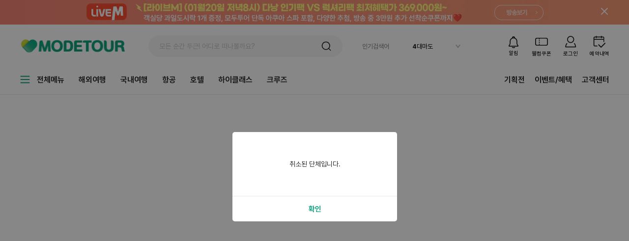

--- FILE ---
content_type: text/html; charset=utf-8
request_url: https://www.modetour.com/package/68708903?MLoc=01
body_size: 48876
content:
<!DOCTYPE html><html lang="ko"><head><meta charSet="utf-8"/><meta content="width=device-width, initial-scale=1, maximum-scale=1" name="viewport"/><meta content="website" property="og:type"/><meta content="https://img.modetour.com/event_14/0528_talk/messenger_img_20240307.jpg" property="og:image"/><meta content="모두투어, 여행사, 해외여행, 해외항공, 동남아여행, 중국여행, 일본여행, 미주여행, 남태평양여행, 유럽여행, 인도여행, 아프리카 여행, 골프여행, 패키지, 에어텔, 허니문, 자유여행, 골프여행, jm프리미엄, 크루즈, 국내여행, 제주여행, 호텔, 숙박, 해외호텔, 국내숙박, 항공권 ,해외항공권 ,국내항공권, 철도 ,패스, 여행정보, 추천여행사, 최저가항공권" name="keywords"/><meta content="여행은 모두투어! 모두투어는 해외여행, 국내여행, 패키지여행, 에어텔, 항공권, 호텔 등 각종 여행정보를 제공하는 국내 최대 여행포탈사이트 입니다." name="description"/><meta content="summary" name="twitter:card"/><meta content="여행은 모두투어" name="twitter:title"/><meta content="여행은 모두투어! 모두투어는 해외여행, 국내여행, 패키지여행, 에어텔, 항공권, 호텔 등 각종 여행정보를 제공하는 국내 최대 여행포탈사이트 입니다." name="twitter:description"/><meta content="튀르키예 완벽일주 9일 [전일정 5성호텔/인솔자100%동반/9大특식]" property="og:description"/><meta content="2023-04-05 EMI372EYEX" property="og:title"/><link href="/images/modetour_icon1.ico" rel="shortcut icon" sizes="any" type="image/x-icon"/><meta content="1658a92765926988ee5f56efc0743b688289e693" name="naver-site-verification"/><link as="style" href="https://cdnjs.cloudflare.com/ajax/libs/pretendard/1.2.1/static/pretendard.css" rel="stylesheet preload" type="text/css"/><script type="text/javascript">(function(w,d,s,l,i){w[l]=w[l]||[];w[l].push({'gtm.start':
                    new Date().getTime(),event:'gtm.js'});var f=d.getElementsByTagName(s)[0],
                    j=d.createElement(s),dl=l!='dataLayer'?'&l='+l:'';j.async=true;j.src=
                    'https://www.googletagmanager.com/gtm.js?id='+i+dl;f.parentNode.insertBefore(j,f);
                    })(window,document,'script','dataLayer','GTM-KVKQLKCP');</script><script async="" src="https://www.googletagmanager.com/gtag/js?id=G-B96MVRXWWR"></script><script>window.dataLayer = window.dataLayer || []; function gtag(){dataLayer.push(arguments);} gtag('js', new Date()); gtag('config', 'G-B96MVRXWWR');</script><script type="application/ld+json">(function(w,d,s,l,i){w[l]=w[l]||[];w[l].push({'gtm.start':
                    new Date().getTime(),event:'gtm.js'});var f=d.getElementsByTagName(s)[0],
                    j=d.createElement(s),dl=l!='dataLayer'?'&l='+l:'';j.async=true;j.src=
                    'https://www.googletagmanager.com/gtm.js?id='+i+dl;f.parentNode.insertBefore(j,f);
                    })(window,document,'script','dataLayer','GTM-WGQJKVM');</script><script type="application/ld+json">{ "@context": "http://schema.org", "@type": "organization", "name": "modetour", "url": "https://www.modetour.com", "sameAs": ["https://www.youtube.com/@modetourcom", "https://www.instagram.com/modetour_official/", "https://m.post.naver.com/my.nhn?memberNo=522648", "https://blog.naver.com/modetourcom", "https://www.facebook.com/modetournetwork", "https://story.kakao.com/ch/modetour" ]}</script><script>!function(f,b,e,v,n,t,s)
                      {if(f.fbq)return;n=f.fbq=function(){n.callMethod?
                      n.callMethod.apply(n,arguments):n.queue.push(arguments)};
                      if(!f._fbq)f._fbq=n;n.push=n;n.loaded=!0;n.version='2.0';
                      n.queue=[];t=b.createElement(e);t.async=!0;
                      t.src=v;s=b.getElementsByTagName(e)[0];
                      s.parentNode.insertBefore(t,s)}(window, document,'script',
                      'https://connect.facebook.net/en_US/fbevents.js');
                      fbq('init', '251062161146472');
                      fbq('track', 'PageView');
                      </script><noscript><img height="1" width="1" style="display:none" src="https://www.facebook.com/tr?id=251062161146472&ev=PageView&noscript=1"/></noscript><title>패키지&gt;상품상세&gt;undefined&gt;undefined</title><meta name="next-head-count" content="22"/><noscript><iframe src="https://www.googletagmanager.com/ns.html?id=GTM-WGQJKVM" height="0" width="0" style="display:none;visibility:hidden"></iframe></noscript><link rel="preload" href="/_next/static/css/9266705e89540194.css" as="style"/><link rel="stylesheet" href="/_next/static/css/9266705e89540194.css" data-n-g=""/><link rel="preload" href="/_next/static/css/c64459f96702c261.css" as="style"/><link rel="stylesheet" href="/_next/static/css/c64459f96702c261.css" data-n-p=""/><link rel="preload" href="/_next/static/css/934f01488306cbb4.css" as="style"/><link rel="stylesheet" href="/_next/static/css/934f01488306cbb4.css" data-n-p=""/><noscript data-n-css=""></noscript><script defer="" nomodule="" src="/_next/static/chunks/polyfills-c67a75d1b6f99dc8.js"></script><script src="/_next/static/chunks/webpack-5906cf9d58c164ad.js" defer=""></script><script src="/_next/static/chunks/framework-2b991bcf51a292bd.js" defer=""></script><script src="/_next/static/chunks/main-ac1db0367b51ae8e.js" defer=""></script><script src="/_next/static/chunks/pages/_app-988e70ee309e711d.js" defer=""></script><script src="/_next/static/chunks/b494c6b7-f683608a25b36c7b.js" defer=""></script><script src="/_next/static/chunks/ba7db96d-45bce0dd033458fb.js" defer=""></script><script src="/_next/static/chunks/7116-e3e0cd2df21ef1f0.js" defer=""></script><script src="/_next/static/chunks/2922-d511169bfcbec298.js" defer=""></script><script src="/_next/static/chunks/4458-4a0c202bf305def8.js" defer=""></script><script src="/_next/static/chunks/5872-37a82c4ac0341124.js" defer=""></script><script src="/_next/static/chunks/4850-0cdd8408deeebdcd.js" defer=""></script><script src="/_next/static/chunks/6365-edc4be0ee86b7b2e.js" defer=""></script><script src="/_next/static/chunks/6738-253da0205a4e471f.js" defer=""></script><script src="/_next/static/chunks/9286-c27cecb4e8f028d9.js" defer=""></script><script src="/_next/static/chunks/9863-af69cfa7b5bb0f8b.js" defer=""></script><script src="/_next/static/chunks/pages/package/%5Bid%5D-a7efce39e0d08343.js" defer=""></script><script src="/_next/static/XXBo76GzQmg5R7pJoKTrT/_buildManifest.js" defer=""></script><script src="/_next/static/XXBo76GzQmg5R7pJoKTrT/_ssgManifest.js" defer=""></script>
                              <script>!function(e){var n="https://s.go-mpulse.net/boomerang/";if("False"=="True")e.BOOMR_config=e.BOOMR_config||{},e.BOOMR_config.PageParams=e.BOOMR_config.PageParams||{},e.BOOMR_config.PageParams.pci=!0,n="https://s2.go-mpulse.net/boomerang/";if(window.BOOMR_API_key="PYAYM-55BMT-84B39-5PN2K-YFSLF",function(){function e(){if(!o){var e=document.createElement("script");e.id="boomr-scr-as",e.src=window.BOOMR.url,e.async=!0,i.parentNode.appendChild(e),o=!0}}function t(e){o=!0;var n,t,a,r,d=document,O=window;if(window.BOOMR.snippetMethod=e?"if":"i",t=function(e,n){var t=d.createElement("script");t.id=n||"boomr-if-as",t.src=window.BOOMR.url,BOOMR_lstart=(new Date).getTime(),e=e||d.body,e.appendChild(t)},!window.addEventListener&&window.attachEvent&&navigator.userAgent.match(/MSIE [67]\./))return window.BOOMR.snippetMethod="s",void t(i.parentNode,"boomr-async");a=document.createElement("IFRAME"),a.src="about:blank",a.title="",a.role="presentation",a.loading="eager",r=(a.frameElement||a).style,r.width=0,r.height=0,r.border=0,r.display="none",i.parentNode.appendChild(a);try{O=a.contentWindow,d=O.document.open()}catch(_){n=document.domain,a.src="javascript:var d=document.open();d.domain='"+n+"';void(0);",O=a.contentWindow,d=O.document.open()}if(n)d._boomrl=function(){this.domain=n,t()},d.write("<bo"+"dy onload='document._boomrl();'>");else if(O._boomrl=function(){t()},O.addEventListener)O.addEventListener("load",O._boomrl,!1);else if(O.attachEvent)O.attachEvent("onload",O._boomrl);d.close()}function a(e){window.BOOMR_onload=e&&e.timeStamp||(new Date).getTime()}if(!window.BOOMR||!window.BOOMR.version&&!window.BOOMR.snippetExecuted){window.BOOMR=window.BOOMR||{},window.BOOMR.snippetStart=(new Date).getTime(),window.BOOMR.snippetExecuted=!0,window.BOOMR.snippetVersion=12,window.BOOMR.url=n+"PYAYM-55BMT-84B39-5PN2K-YFSLF";var i=document.currentScript||document.getElementsByTagName("script")[0],o=!1,r=document.createElement("link");if(r.relList&&"function"==typeof r.relList.supports&&r.relList.supports("preload")&&"as"in r)window.BOOMR.snippetMethod="p",r.href=window.BOOMR.url,r.rel="preload",r.as="script",r.addEventListener("load",e),r.addEventListener("error",function(){t(!0)}),setTimeout(function(){if(!o)t(!0)},3e3),BOOMR_lstart=(new Date).getTime(),i.parentNode.appendChild(r);else t(!1);if(window.addEventListener)window.addEventListener("load",a,!1);else if(window.attachEvent)window.attachEvent("onload",a)}}(),"".length>0)if(e&&"performance"in e&&e.performance&&"function"==typeof e.performance.setResourceTimingBufferSize)e.performance.setResourceTimingBufferSize();!function(){if(BOOMR=e.BOOMR||{},BOOMR.plugins=BOOMR.plugins||{},!BOOMR.plugins.AK){var n=""=="true"?1:0,t="",a="amgkmtax3t3dc2lomk6a-f-e4fccb01f-clientnsv4-s.akamaihd.net",i="false"=="true"?2:1,o={"ak.v":"39","ak.cp":"1516393","ak.ai":parseInt("963482",10),"ak.ol":"0","ak.cr":8,"ak.ipv":4,"ak.proto":"h2","ak.rid":"55d897e","ak.r":42198,"ak.a2":n,"ak.m":"b","ak.n":"ff","ak.bpcip":"3.12.166.0","ak.cport":45166,"ak.gh":"23.66.232.8","ak.quicv":"","ak.tlsv":"tls1.3","ak.0rtt":"","ak.0rtt.ed":"","ak.csrc":"-","ak.acc":"","ak.t":"1768841916","ak.ak":"hOBiQwZUYzCg5VSAfCLimQ==Mbmb1WN+zq6OkcvMKkAPOmpxTfOv/B9ljrEJ6INTO97OHrbAwTHx+rXP6bL9V19G6pXkyVjt+ZsQrUgf6lXbff5alExC3LFmLMcsOolCwpnuv/[base64]","ak.pv":"22","ak.dpoabenc":"","ak.tf":i};if(""!==t)o["ak.ruds"]=t;var r={i:!1,av:function(n){var t="http.initiator";if(n&&(!n[t]||"spa_hard"===n[t]))o["ak.feo"]=void 0!==e.aFeoApplied?1:0,BOOMR.addVar(o)},rv:function(){var e=["ak.bpcip","ak.cport","ak.cr","ak.csrc","ak.gh","ak.ipv","ak.m","ak.n","ak.ol","ak.proto","ak.quicv","ak.tlsv","ak.0rtt","ak.0rtt.ed","ak.r","ak.acc","ak.t","ak.tf"];BOOMR.removeVar(e)}};BOOMR.plugins.AK={akVars:o,akDNSPreFetchDomain:a,init:function(){if(!r.i){var e=BOOMR.subscribe;e("before_beacon",r.av,null,null),e("onbeacon",r.rv,null,null),r.i=!0}return this},is_complete:function(){return!0}}}}()}(window);</script></head><body><div id="__next"><div></div><div><div></div></div><div></div><div><div></div><div class="MainLayout_mainLayout__jcxxn" id="main-layout-pc"><div class="relative w-full h-auto border-b " id="top-header"><div class="relative pt-[22px] "><div class="false"></div><div class="max-w-[1200px] mx-auto "><div class="flex justify-between"><div class=" items-center h-[44px] flex relative"><div class="w-[220px]"><div id="commonLogo" class="ant-image" style="width:218px;height:80px"><img alt="" class="ant-image-img cursor-pointer object-contain animationFadeRight" style="height:80px;display:block" src="/images/defaultLogo.png" width="218px" height="80px"/></div></div><div class="Header_inputSearch___CtUE z-[90] w-[395px]"><span class="ant-input-affix-wrapper"><input placeholder="모든 순간 두근! 어디로 떠나볼까요?" class="ant-input" type="text" value=""/><span class="ant-input-suffix"><div class="ant-image"><img alt="" class="ant-image-img" src="/icons/icon_search_22.svg"/></div></span></span></div></div><div class="flex items-center space-x-[24px] h-[44px]"><div class="relative duration-200"><div class="flex flex-col items-center cursor-pointer" role="button" tabindex="0"><div style="width:26;height:26"><svg height="26" id="icon_alarm_26" viewBox="0 0 26 26" width="26" xmlns="http://www.w3.org/2000/svg"><rect data-name="사각형 826" fill="none" height="26" id="사각형_826" width="26"></rect><g data-name="그룹 635" id="그룹_635" transform="translate(3.15 1.27)"><path d="M3759.387-9856.361a1.53,1.53,0,0,1-1.371-.846,1.53,1.53,0,0,1,.136-1.606l.865-1.17a6.035,6.035,0,0,0,1.173-3.562v-3.619a7.705,7.705,0,0,1,1.349-4.367,7.785,7.785,0,0,1,3.309-2.744,3.106,3.106,0,0,1,3.1-2.994,3.107,3.107,0,0,1,3.1,2.994,7.785,7.785,0,0,1,3.309,2.744,7.722,7.722,0,0,1,1.346,4.367v3.619a6.037,6.037,0,0,0,1.175,3.563l.865,1.17a1.531,1.531,0,0,1,.136,1.606,1.53,1.53,0,0,1-1.371.846Zm2.538-10.8v3.619a7.774,7.774,0,0,1-1.514,4.594l-.632.855h16.338l-.63-.855a7.77,7.77,0,0,1-1.515-4.594v-3.619a6.03,6.03,0,0,0-6.024-6.023A6.03,6.03,0,0,0,3761.925-9867.165Zm4.829-7.664a7.749,7.749,0,0,1,2.209-.027l-.369-.5-.677-.179A1.374,1.374,0,0,0,3766.754-9874.829Z" data-name="패스 40352" fill="#111" id="패스_40352" transform="translate(-3758.1 9877.02)"></path><path d="M3758.279-9875.654a.869.869,0,0,1-.4-.531.867.867,0,0,1,.092-.656.866.866,0,0,1,.749-.429.868.868,0,0,1,.436.116,4.38,4.38,0,0,0,1.257.432,4.328,4.328,0,0,0,.781.074,3.607,3.607,0,0,0,1.852-.5.889.889,0,0,1,.439-.118.872.872,0,0,1,.749.429.857.857,0,0,1,.089.656.866.866,0,0,1-.4.531,5.33,5.33,0,0,1-2.732.743A6.153,6.153,0,0,1,3758.279-9875.654Z" data-name="패스 40351" fill="#111" id="패스_40351" transform="translate(-3751.25 9898.62)"></path></g></svg></div><span class="mt-[3px] leading-[13px] text-[#000]  text-[11px] font-medium">알림</span></div></div><div class="relative duration-200"><div class="flex flex-col items-center cursor-pointer" role="button" tabindex="0"><div class="ant-image" style="width:26px;height:26px"><img alt="icon reservation_26" class="ant-image-img" style="height:26px" src="/icons/header/icon_coupon_26.svg" width="26px" height="26px"/></div><span class="mt-[5px] leading-[13px] text-[#000] text-[11px] whitespace-nowrap font-medium">웰컴쿠폰</span></div></div><div class="flex flex-col items-center" role="button" tabindex="0"><div class="ant-image" style="width:26px;height:26px"><img alt="icon mypage" class="ant-image-img" style="height:26px" src="/icons/header/icon_mypage_26.svg" width="26px" height="26px"/></div><span class="leading-[13px] text-[#000000] text-[11px] font-medium whitespace-nowrap mt-[5px]">로그인</span></div><div class="relative duration-200"><div class="flex flex-col items-center cursor-pointer" role="button" tabindex="0"><div class="ant-image" style="width:26px;height:26px"><img alt="icon reservation_26" class="ant-image-img" style="height:26px" src="/icons/header/icon_reservation_26.svg" width="26px" height="26px"/></div><span class="mt-[5px] whitespace-nowrap leading-[13px] text-[#000]  text-[11px] font-medium">예약내역</span></div></div></div></div><div class="flex-1 h-[60px] mt-[16px] text-[#111111] font-semibold text-[16px] flex items-center justify-between"><div class="flex items-center justify-between"></div><div class="flex items-center"><ul class="flex items-center m-0 cursor-pointer"><div><div class="pl-[20px]"><a class="!text-[#111111]" href="/special-exhibition"><li class="text-[#111111] h-[19px] leading-[19px] text-[16px] font-semibold">기획전</li></a></div></div><div><div class="pl-[20px]"><a class="!text-[#111111]" href="/event"><li class="text-[#111111] h-[19px] leading-[19px] text-[16px] font-semibold">이벤트/혜택</li></a></div></div><div><div class="pl-[20px]"><a class="!text-[#111111]" href="/customer-center"><li class="text-[#111111] h-[19px] leading-[19px] text-[16px] font-semibold">고객센터</li></a></div></div></ul></div></div></div></div></div><main class="w-full  h-full flex-1"><div class="false"></div><div><div class="ant-spin-nested-loading"><div><div class="ant-spin ant-spin-spinning" aria-live="polite" aria-busy="true"><span class="ant-spin-dot ant-spin-dot-spin"><i class="ant-spin-dot-item"></i><i class="ant-spin-dot-item"></i><i class="ant-spin-dot-item"></i><i class="ant-spin-dot-item"></i></span></div></div><div class="ant-spin-container ant-spin-blur"></div></div></div></main><div class="Footer_footer__ekxkx" id="footer"><div class="flex flex-col"><div class="Footer_footerTop__6da25"><div class="Footer_footerTopContent___dcq_"><ul><li><a rel="noopener" target="_blank" href="http://www.modetournetwork.com/">회사소개</a></li><li aria-hidden="true" class="cursor-pointer hover:underline font-bold"><a href="/info/privacy-policy">개인정보처리방침</a></li><li aria-hidden="true" class="cursor-pointer hover:underline">여행약관</li><li aria-hidden="true" class="cursor-pointer hover:underline"><a href="/info/term-of-use">이용약관</a></li><li aria-hidden="true" class="cursor-pointer hover:underline"><a href="/promotion/35">여행보험</a></li><li><a href="/info/marketingAlliance">마케팅제휴문의</a></li><li><a href="/info/onlinealliance">온라인제휴안내</a></li><li><a rel="noopener" target="_blank" href="https://tourplanner.modetour.com/">여행플래너</a></li><li><div aria-hidden="true" class="cursor-pointer hover:underline">대리점개설문의</div></li></ul><div class="ant-dropdown-trigger Footer_footerFamilySite__DlvHx">패밀리사이트<div class="ant-image" style="width:20px;height:20px"><img alt="" class="ant-image-img" style="height:20px" src="/icons/footer/icon_down__20_bk.svg" width="20px" height="20px"/></div></div></div></div><div class="Footer_footerMain__xZhEG"><div class="flex h-full w-[1200px] "><div class="flex flex-col h-full justify-between"><div class="w-[982px] flex-1 flex justify-between items-start "><div class="text-[#AAAAAA] max-h-[61px]  text-[13px] font-semibold [&amp;_*]:leading-[23px]">(주)모두투어네트워크 | 대표이사<span class="font-normal"> 우종웅 | </span>사업자등록번호 <span class="font-normal">202-81-45295 | </span>통신판매업신고번호 <span class="font-normal">중구 제03500호 | </span>호스팅 업체 <span class="font-normal">(주)모두투어네트워크 <br/></span>관광사업자 등록번호 <span class="font-normal">1989-04(서울특별시 중구) | </span>영업여행업보증<span class="font-normal"> 15억 1천만원 | </span>기획여행영업보증 <span class="font-normal">7억원 <br/></span>상담문의 <span class="font-normal">1544-5252 | </span>팩스 <span class="font-normal">02-2021-7800 | </span>주소<span class="font-normal"> 서울특별시 중구 을지로 16 백남빌딩 5층 </span></div><div class="text-[#AAAAAA] max-h-[61px]  text-[13px] font-semibold [&amp;_*]:leading-[23px]"><a class="!text-[#888888] font-medium text-[13px] underline" rel="noopener" target="_blank" href="http://www.ftc.go.kr/bizCommPop.do?wrkr_no=2028145295">사업자정보확인</a></div></div><ul class="text-[12px] mb-0 mt-[20px] [&amp;_*]:leading-[21px] "><li>※ 부득이한 사정에 의해 확정된 여행일정이 변경되는 경우 여행자의 사전 동의를 받습니다.</li><li>※ (주)모두투어는 항공사가 제공하는 개별 항공권 및 여행사가 제공하는 일부 여행상품에 대하여 통신판매중개자의 지위를 가지며, 해당 상품, 상품정보, 거래에 관한 의무와 책임은 판매자에게 있습니다.</li><li class="font-bold">※ 모두투어의 법인계좌 또는 가상계좌가 아닌 다른 계좌로 입금하신 경우 발생하는 피해에 관하여, 당사는 책임지지 않습니다. 타 계좌의 입금을 유도하는 행위가 발생하는 경우 반드시 모두투어 고객센터로 문의하거나 신고 하여 주시기 바랍니다.</li><li class="font-medium">COPYRIGHT MODETOUR. ALL RIGHTS RESERVED.</li></ul></div><div class=" flex flex-col items-end justify-between h-full space-y-[18px] "><a href="http://tourinfo.or.kr/v2" rel="noreferrer noopener" target="_blank"><div class="ant-image" style="width:69px;height:61px"><img alt="" class="ant-image-img cursor-pointer" style="height:61px" src="/icons/footer-image.png" width="69" height="61"/></div></a><div class="Footer_footerSnsLink__UplXy w-[178px] max-h-[64px]"><a href="https://pf.kakao.com/_RCxjwu" rel="noreferrer noopener" target="_blank"><div class="ant-image" style="width:26px;height:26px"><img alt="" class="ant-image-img" style="height:26px" src="/icons/footer/SNS_kakaotalk.svg" width="26" height="26"/></div></a><a href="https://instagram.com/modetour_official/" rel="noreferrer noopener" target="_blank"><div class="ant-image" style="width:26px;height:26px"><img alt="" class="ant-image-img" style="height:26px" src="/icons/footer/SNS_insta.svg" width="26" height="26"/></div></a><a href="https://www.facebook.com/modetournetwork" rel="noreferrer noopener" target="_blank"><div class="ant-image" style="width:26px;height:26px"><img alt="" class="ant-image-img" style="height:26px" src="/icons/footer/SNS_facebook.svg" width="26" height="26"/></div></a><a href="https://naver.me/F1JoETyi" rel="noreferrer noopener" target="_blank"><div class="ant-image" style="width:26px;height:26px"><img alt="" class="ant-image-img" style="height:26px" src="/icons/footer/SNS_naverpost.svg" width="26" height="26"/></div></a><a href="https://blog.naver.com/modetourcom" rel="noreferrer noopener" target="_blank"><div class="ant-image" style="width:26px;height:26px"><img alt="" class="ant-image-img" style="height:26px" src="/icons/footer/SNS_naverblog.svg" width="26" height="26"/></div></a><a href="https://story.kakao.com/ch/modetour" rel="noreferrer noopener" target="_blank"><div class="ant-image" style="width:26px;height:26px"><img alt="" class="ant-image-img" style="height:26px" src="/icons/footer/SNS_kakaostory.svg" width="26" height="26"/></div></a><a href="https://www.youtube.com/@modetourcom" rel="noreferrer noopener" target="_blank"><div class="ant-image" style="width:26px;height:26px"><img alt="" class="ant-image-img" style="height:26px" src="/icons/footer/SNS_youtube.svg" width="26" height="26"/></div></a></div></div></div><div class="Footer_footerAwardList__ZXOHd"><div class="pt-[24px] flex justify-between w-full"><a href="//www.modetournetwork.com/Info/?in=2&amp;tb=2" rel="noreferrer noopener" target="_blank"><div class="ant-image"><img alt="" class="ant-image-img h-[34px] object-contain" src="/icons/footer-1.png"/></div></a><a href="//www.modetournetwork.com/Info/?in=2&amp;tb=2" rel="noreferrer noopener" target="_blank"><div class="ant-image"><img alt="" class="ant-image-img h-[34px] object-contain" src="/icons/footer-2.png"/></div></a><a href="//www.modetournetwork.com/Info/?in=2&amp;tb=2" rel="noreferrer noopener" target="_blank"><div class="ant-image"><img alt="" class="ant-image-img h-[34px] object-contain" src="/icons/footer-3.png"/></div></a><a href="//www.modetournetwork.com/Info/?in=2&amp;tb=2" rel="noreferrer noopener" target="_blank"><div class="ant-image"><img alt="" class="ant-image-img h-[34px] object-contain" src="/icons/footer-4.png"/></div></a><a href="//www.modetournetwork.com/Info/?in=2&amp;tb=2" rel="noreferrer noopener" target="_blank"><div class="ant-image"><img alt="" class="ant-image-img h-[34px] object-contain" src="/icons/footer-5.png"/></div></a><a href="//www.modetournetwork.com/Info/?in=2&amp;tb=2" rel="noreferrer noopener" target="_blank"><div class="ant-image"><img alt="" class="ant-image-img h-[34px] object-contain" src="/icons/footer-6.png"/></div></a><a href="//www.modetournetwork.com/Info/?in=2&amp;tb=2" rel="noreferrer noopener" target="_blank"><div class="ant-image"><img alt="" class="ant-image-img h-[34px] object-contain" src="/icons/footer-7.png"/></div></a></div></div></div></div></div><div class="fixed bottom-[40px] right-[40px] cursor-pointer z-[9999]"><div class="hidden  w-full flex items-center justify-end h-10 z-[888]"><div class="mr-2"><span style="box-sizing:border-box;display:inline-block;overflow:hidden;width:initial;height:initial;background:none;opacity:1;border:0;margin:0;padding:0;position:relative;max-width:100%"><span style="box-sizing:border-box;display:block;width:initial;height:initial;background:none;opacity:1;border:0;margin:0;padding:0;max-width:100%"><img style="display:block;max-width:100%;width:initial;height:initial;background:none;opacity:1;border:0;margin:0;padding:0" alt="" aria-hidden="true" src="data:image/svg+xml,%3csvg%20xmlns=%27http://www.w3.org/2000/svg%27%20version=%271.1%27%20width=%2765%27%20height=%2765%27/%3e"/></span><img alt="" src="[data-uri]" decoding="async" data-nimg="intrinsic" style="position:absolute;top:0;left:0;bottom:0;right:0;box-sizing:border-box;padding:0;border:none;margin:auto;display:block;width:0;height:0;min-width:100%;max-width:100%;min-height:100%;max-height:100%"/><noscript><img alt="" src="/icons/radialMenu/qbt_top.svg" decoding="async" data-nimg="intrinsic" style="position:absolute;top:0;left:0;bottom:0;right:0;box-sizing:border-box;padding:0;border:none;margin:auto;display:block;width:0;height:0;min-width:100%;max-width:100%;min-height:100%;max-height:100%" loading="lazy"/></noscript></span></div></div></div></div></div><div class="my-alert" role="presentation"></div><div class="fixed left-[20px] right-[20px] bottom-[40px] z-[100001] space-y-[15px]"></div></div><script id="__NEXT_DATA__" type="application/json">{"props":{"pageProps":{"departureDate":"2023-04-05","productCode2":"EMI372EYEX","productName":"튀르키예 완벽일주 9일 [전일정 5성호텔/인솔자100%동반/9大특식]","isHideMainLayout":false,"initialState":{"auth":{},"test":{"testValue":1},"flight":{"typeTrip":"roundTrip","selectedRegionType":"overseas"},"uiState":{"isSrcolling":false,"scrollPercentage":0,"stopScroll":false,"time":"2026-01-13T07:37:30.406Z","hidden":true,"transparent":true,"backgroundColor":0,"positionLogo":"all","tabMainSearchPC":1,"tabMainSearchMO":"해외여행","fixed":false,"isHeartIcon":true,"resetSearchPackage":false,"changeWeekCalendar":false,"app":{"version":"v.1.02.7"}},"myPage":{"nickName":"홍길동","avatar":null,"old":14,"temporaryMembered":true,"snsMembered":true,"passWordCheck":false,"travelAgent":false,"email":null,"id":null,"totalNewNotifications":0,"paymentSuccess":false},"searchHistory":{"searchHistoryData":[{"type":"commonSearch","json":[]},{"type":"overseaTravelSearch","json":[]},{"type":"domesticTravelSearch","json":[]},{"type":"flightSearch","json":[]},{"type":"hotelSearch","json":[]},{"type":"localTourSearch","json":[]},{"type":"discountFlightSearch","json":[]}]},"searchHotel":{"listRecentSearch":[],"dataOverseasRegion":{"nameParent":"일본","valueParent":"1","areaKeyWordId":"","data":{"name":"일본","value":"JP","children":{"name":"오사카","value":"4EE3F602-7C8A-4E81-B6AD-039B03B377DE"},"endLocation":"오사카"}},"typeSearchHotel":"domestic","dataSearchHotel":{"cityCode":"","cityNameEng":"","countryCode":"","cityStay":"","dateStay":{"startDate":"2026-01-28","endDate":"2026-01-29"},"peopleAndRoom":[{"id":1,"room":1,"adult":2,"child":0,"ageChilds":[null,null]}]},"sort":{"label":"추천순","value":"RecommendOrder"},"onMap":false,"filtered":[],"pageCurrent":0,"countItemFilter":{},"hotelLocationFilter":[],"filterSearch":{},"priceFeeRangeFilter":{"minimum":0,"maximum":199999}},"commentPopUp":{"open":false,"type":"REVIEW_COMMENT"},"filteredResultSrarchMain":{"filtered":[]},"ProductDetail":{"type":""},"wishedProductPc":{"comparisonOptions":[],"ListProductToCompare":[]},"specialExhibition":{"filtered":[]},"customerCenter":{"optionsTravelHistory":[]},"myTravelReview":{"listTravelReviews":[],"totalReviews":0},"allWin":{},"event":{"urlIframe":"https://nguyenthanhhoai-se.github.io/events_exhibition/events-desktop/main/main.html","contentHeight":40},"dateFuture":{"dateFuture":"2026-01-12T07:37:30.407Z"},"tokenNotLogin":{"tokenNotLogin":"Web0170806195397:8eb62e6f"},"tourPasVehicle":{"idTourPass":"","dataCurrentTourPass":{}},"tourPassVehicleFilter":{"regionPopularSelected":[],"categorySelected":[],"keywordSelected":"","regionIndex":1,"isReadyToUseSelected":[]},"hotel":{"dataCurrentHotel":{}},"package":{"totalPrincipalPrice":0},"tourMileage":{"familyMileages":[],"isLoading":false},"timeDeal":{"productMasterCode":"","timeDealDetailResult":{},"isLoading":false},"api":{"queries":{"getPackageGetProductAllInfoById({\"productId\":68708903})":{"status":"fulfilled","endpointName":"getPackageGetProductAllInfoById","requestId":"bzfuTAPqFMLAM9a773yaz","originalArgs":{"productId":68708903},"startedTimeStamp":1768841916558,"data":{"messageCode":200,"message":"Success","content":{"isDomestic":false,"transportationMethodEngName":null,"flightCode":"EYEX","flightCodeLogoImage":null,"reserveStatus":"Close","reserveStatusKorean":"마감","reserveStatusColor":"gray","meetSrc":"http://img.modetour.co.kr/mode2010/modetour/product/img_meetingmap10.gif","leaderStatus":"예정","badgeImages":null,"badges":{"grade":null,"prefix":"[5만원]즉시할인","discount":null},"productClassName":"이코노미","productGroups":null,"productState":{"state":"마감","color":"gray"},"countryUnique":"TR","visitCities":["이스탄불","카파도키아","안탈리아","파묵칼레","에페소","트로이"],"listAreaImages":[{"type":"MO","image":"http://img.modetour.com/eagle/photoimg/1373/bfile/635985764196339652.png"},{"type":"MO","image":"http://img.modetour.com/eagle/photoimg/1373/bfile/635985764201059922.jpg"},{"type":"PC","image":"http://img.modetour.com/promotion20/etc/live_banner_221125.jpg"},{"type":"PC","image":"http://img.modetour.com/promotion20/etc/live_banner_221125.jpg"}],"listSafetyInfoEachCountry":[{"countryName":"튀르키예","blue":"","blueContents":"","yellow":"","yellowContents":"","red":"","redContents":"","emergencyContact":"","accident":"\u003cdiv\u003e\u003ch3 class=“tit“\u003e사건ㆍ사고 현황\u003c/h3\u003e\r\n[내전, 테러 사건 등 동향]\u003cbr\u003e\r\nㅇ 15.10.10 수도 앙카라 중앙역 앞 광장에서 시위대를 대상으로 쿠르드 해방 독수리단(TAK)의 자살폭탄테러로 102명이 사망하고 약 500여명이 부상당하는 튀르키예공화국 수립 이래 가장 많은 사상자를 낸 테러 사건으로 특히 인구밀집지역에서 시위대 등이 있을 경우 신속히 현장에서 벗어나 신변안전을 확보해야합니다.\u003cbr\u003e\r\nㅇ 16.01.12 이스탄불 관광지구인 술탄아흐메트에서 발생한 자살폭탄테러로 인해 현지 경찰 1명이 사망하고 부상자 2명이 발생하는 사건이 있었습니다. 이스탄불, 앙카라, 이즈미르 및 인구가 높은 도시에서도 간헐적으로 테러사건이 발생할 수 있음으로 안전에 유의해야 합니다.\u003cbr\u003e\r\nㅇ 17.01.01 튀르키예 이스탄불 레이나 클럽에서 테러조직 ISID 요원이 총기를 난사하여 39명이 사망하고 69명이 부상당한 사건입니다. 신년을 맞아 파티를 즐기는 이용객을 대상으로 발생한 사건으로 단순히 휴양지 뿐만 아니라 클럽과 같은 업소에서도 테러사건이 발생할 수 있습니다.\u003cbr\u003e\r\nㅇ 19.09.13 동남부 디야르바크르 주에서 쿠르드노동자당(PKK)의 폭탄테러로 7명이 사망하고 10여명이 부상당한 사건이 있었습니다. 디야르바크르를 비롯한 튀르키예 동남부주에서는 테러조직들의 간헐적 테러공격이 지속 있으며 특히 인근을 방문할 계획이 있는 우리 국민들께서는 여행을 자제하고, 해당지역에 진입하였을 경우 빠른 시일 내에 철수할 수 있도록 협조하여 주시기 바랍니다.\u003cbr\u003e\u003cbr\u003e\r\n\r\n\u003ch3 class=“tit“\u003e사건ㆍ사고의 유형\u003c/h3\u003e\r\n[사례1] 동양인혐오 범죄\u003cbr\u003e\r\nㅇ 튀르키예 내 코로나19 사태가 악화됨에 따라 튀르키예를 포함한 유럽 등지에서 동양인에 대한 경계와 혐오 분위기가 조성되고 있습니다. 관련 일부 현지인들이 혐오 표현 등을 하거나 일방적인 폭행을 시도하려 할 경우 가급적 불필요한 대응을 하지 마시고 신속히 현장을 벗어나거나 도움을 요청하시기 바랍니다.\u003cbr\u003e\u003cbr\u003e\r\n\r\n[사례2] 열기구 사고\u003cbr\u003e\r\nㅇ 카파도키아에서 열기구 사고가 종종 발생하고 있습니다. 열기구는 강풍 등 특히 날씨의 영향을 많이 받으니, 날씨 등을 확인하여 안전사고에 각별히 유의할 필요가 있습니다.\u003cbr\u003e\u003cbr\u003e\r\n\r\n[사례3] 여성 단독 여행객 표적 범죄\u003cbr\u003e\r\nㅇ 튀르키예를 여행하는 우리 국민들이 많아지면서 각종 사건 사고도 증가하고 있습니다. 특히 혼자 여행하는 여성 관광객은 이스탄불, 카파도키아 등 주요 관광지에서 범죄의 표적이 되는 경우가 많은 만큼 각별한 주의가 필요합니다.\u003cbr\u003e\r\nㅇ 일례로, 최근 카파도키아를 혼자 여행하던 20대 여성 관광객은 여행지 안내를 제안한 튀르키예 남성과 술을 마시고 숙소까지 배웅을 받았으나, 동 튀르키예 남성이 여성 관광객의 거부에도 불구하고 객실 안으로 들어오려고 하여 진입을 막는 과정에서 소란이 벌어지고 문이 부서지는 일이 있었습니다. 다행히 동 관광객은 문을 잠그고 대사관에 신속히 연락하였으며, 호텔 측에서 현지 경찰을 불러 동 튀르키예 남성이 소환되어 감으로써 위험한 사태를 피했습니다.\u003cbr\u003e\r\nㅇ 가급적 단체 여행이 바람직하며, 관광객이 혼자 여행하는 경우에도, 여행지 안내를 제안하거나 식사나 술을 함께 할 것을 요구하는 튀르키예인들에게 단호하게 거부 의사를 표현하여야 하며, 과도한 친절이라고 생각되는 일에는 아예 응대하지 않음으로써 불필요하게 사고로 이어지지 않도록 각별히 신변 안전에 유의하셔야 합니다.\u003cbr\u003e\u003cbr\u003e\r\n\r\n[사례4] 약물을 이용한 범죄\u003cbr\u003e\r\nㅇ 이스탄불 술탄아흐멧 근처에서 친절하게 길을 안내해주던 튀르키예인이 건넨 음료수를 받아 마신 뒤 정신을 잃었으며, 소지품을 도난당한 사건이 있습니다.\u003cbr\u003e\r\nㅇ 20대 여자 배낭여행객 2명이 이스탄불에서 그리스인 사업가라고 사칭한 튀르키예인으로부터 제공받은 음료수를 마시고 정신을 잃고, 모든 소지품을 도난당하였습니다.\u003cbr\u003e\r\nㅇ 20대 남자 배낭여행객이 아르헨티나 인이라고 자신을 소개한 외국인과 동행하였으며, 카파도키아의 호텔에 체크인 한 후 동일인이 제공한 음료수를 마신 뒤 정신을 잃었으며, 소지품을 모두 도난당하였습니다.\u003cbr\u003e\r\nㅇ 이스탄불 관광지 일대 식당에서 혼자 맥주를 마시던 한국인 출장자에게 튀르키예인이 접근하여 같이 맥주를 2잔 마신 후 정신이 혼미해졌으며, 이후 정신을 차려보니 장소를 알 수 없는 술집에서 튀르키예인과 술을 마시고 있었고 술값으로 약 100만원을 지불하게 된 사건이 발생했습니다. 피해 출장자는 자신의 주량으로 보았을 때 술로 인해 취한 것이 아니라 맥주에 약물을 탄 것으로 의심이 된다고 합니다. 여행객 분들께서는 낯선 사람과 술자리를 경계하고, 모르는 사람이 제공하는 음료수는 가급적 마시지 말기를 바랍니다.\u003cbr\u003e\u003cbr\u003e\r\n\r\n[사례5] 술집 호객행위, 바가지요금 강제 계산 요구\u003cbr\u003e\r\nㅇ 이스탄불 관광지 지역에서 가장 많이 발생하는 사건으로 연중 특별한 시기가 없이 계속 발생하고 있는 사건입니다. 전문 호객꾼들이 길을 알려주는 등 친절하게 접근하여, 러시아 여성 접대부를 고용한 업소로 유인한 뒤 수천 불의 계산서를 제시하면서 강압적으로 계산을 요구하는 형태입니다. 피해자들은 정확한 위치와 상호를 기억하지 못해 경찰에 신고 접수가 되지 않는 경우가 많으며, 계산을 거부할 때 폭행을 당하는 등 신변의 위협까지 당하는 경우가 많습니다. 최근에는 수법이 진화하여 외국인을 호객꾼으로 고용하고 있으며, 외국인 호객꾼을 같은 여행객으로 착각하고 술자리에 동행한 우리 국민께서 피해를 당한 경우가 있었습니다. 낯선 이의 접근을 경계하고, 주의해야 할 필요가 있습니다.\u003cbr\u003e\u003cbr\u003e\r\n\r\n[사례6] 렌트 차량으로 인한 교통사고\u003cbr\u003e\r\nㅇ 잘 정비되지 않은 렌트 차량 및 오토바이로 인해 교통사고가 발생할 경우, 많은 수리비를 지불해야하며 국제운전면허증 미소지시 무면허 운전으로 형사처벌을 받을 수 있어 수리비에 대해 항의도 불가능한 경우가 많습니다. 주로 카파도키아와 안탈야 등 지중해지역에서 자주 발생하며, 외국인의 경우 의료보험에 해당되지 않기 때문에 상해 사고가 발생하였을 경우, 수천불의 병원비가 청구되는 등 재산 피해가 크게 발생할 수 있습니다.\u003cbr\u003e\u003cbr\u003e\r\n\r\n[사례7] 성폭행 및 성추행\u003cbr\u003e\r\nㅇ 앙카라의 울루스 지역에서 20대 여성 배낭 여행객에게 길을 알려주겠다고 접근한 튀르키예인이 재개발 지역의 폐가로 유인하여 성폭행을 시도하였으나, 반항하자 소지품을 강탈하고 도주한 사건이 있었습니다.\u003cbr\u003e\r\nㅇ 네브셰히르 지역에서 20대 여성 배낭 여행객에게 사진을 찍어주겠다고 접근한 튀르키예인이 자신의 차량으로 호텔까지 태워주겠다고 속인 후 차량에서 성폭행을 시도하였으며, 완강하게 반항하자 소지품을 강탈하고 도주하였습니다.\u003cbr\u003e\r\nㅇ 이스탄불에서 안탈야로 이동하던 버스 안에서 음료를 서비스하는 버스회사 직원이 여성 여행객을 성추행하는 사건이 있었습니다.\u003cbr\u003e\r\nㅇ 2014년 9월 승용차를 운전중인 한국인 여성을 뒤따르던 튀르키예인이 갓길에 정차하도록 한 후, 여성 운전자의 차량에 고장이 있는 것처럼 살피면서 다리를 만지는 등 성추행을 시도한 사건이 발생했습니다.\u003cbr\u003e\u003cbr\u003e\r\n\r\n[사레8] 경찰사칭, 카드절도 및 현금인출\u003cbr\u003e\r\nㅇ 이스탄불 관광지에서 경찰을 사칭한 현지인에게 카드를 도난당한 후 현금이 인출되는 사건이 있었습니다. 경찰을 사칭한 현지인이 여행객에게 접근하여 여권제시를 요구하였고, 한국인 여행객이 여권을 소지하고 있지 않자, 벌금으로 현금을 요구하였습니다. 그러나 현금을 소지하고 있지 않자 신원조사를 한다는 명목으로 여행객의 신용카드 비밀번호 및 개인정보를 요구하였습니다. 또한 경찰을 사칭한 현지인은 한국인 여행객의 지갑과 소지품을 조사하였고, 돌려주는 과정에서 신용카드 한 장을 몰래 훔친 후 현금인출기에서 현금을 인출하였습니다.\u003cbr\u003e\u003cbr\u003e\r\n\r\n\u003c!--\r\n\u003ch3 class=“tit“\u003e자연재해\u003c/h3\u003e\r\n[지진]\u003cbr\u003e\r\nㅇ 튀르키예 전역에 걸쳐 지진이 발생할 수 있습니다. 1999년 지진으로 이즈밋(Izmit)지역에서 18,000여명이 사망하였습니다.\u003cbr\u003e\r\nㅇ 최근에는 2010.3.8 동부의 엘라즈으 주에서 발생한 지진으로 41명이 사망하였습니다.\u003cbr\u003e\u003cbr\u003e\r\n\r\n[홍수]\u003cbr\u003e\r\nㅇ 우기에는 이스탄불을 비롯한 마르마라해 지역과 에게지역, 흑해지역에서 집중강우로 인한 홍수 피해가 발생합니다.\u003cbr\u003e\r\nㅇ 또한 지중해 지역은 겨울철 강한 바람을 동반한 폭풍우가 발생합니다.\u003cbr\u003e\u003cbr\u003e\r\n\r\n\u003ch3 class=“tit“\u003e유의해야할 지역\u003c/h3\u003e\r\nㅇ 튀르키예의 동부지역은 여행할 때에는 테러, 납치 등에 극도로 유의하여야 합니다. 튀르키예 군당국은 2007년 6월 이라크와의 접경지역 (Siirt, Sirnak, Hakkari 3개 주)을 군사안전지역으로 정하고 비거주자의 지역접근을 통제하고 있습니다. 그리고 이에 인접해 있는 주들에서도 튀르키예군과 PKK 간의 충돌이 빈번히 일어나고 있기 때문에 이 지역에 가는 것을 가능한 한 삼가야 합니다.\u003cbr\u003e\r\n\r\nㅇ 아라랏(Ararat) 산이 있는 Agri주도 가능한 한 방문을 삼가야 할 곳입니다. 2008년 7월9일 아라랏산을 등반하던 독일 등산객들이 납치된 곳입니다.\u003cbr\u003e\r\n\u003cp style=“margin-left: 15px; margin-right: 15px;“\u003e- 아라랏 산의 등반을 위해서는 튀르키예 정부의 사전 허가를 얻어야 합니다.\u003c/p\u003e\r\n\r\nㅇ 튀르키예 내 치안상황에 대한 검토와 튀르키예에 대한 미국, 호주, 프랑스 등 주요 선진국 여행경보수준과의 면밀한 비교를 거쳐, 튀르키예에 대한 여행경보단계가 10.3.5. 부로 아래와 같이 조정되었습니다.\u003cbr\u003e\r\n\u003cp style=“margin-left: 15px; margin-right: 15px;“\u003e- 동부 13개 주 (Hakkari, Sirnak, Siirt, Van, Bitlis, Mus, Batman, Diyarbakir, Bingol, Elazig, Tunceli, Agri, Mardin) : 3단계 (여행제한)\u003cbr\u003e\r\n- 동부 13개주를 제외한 나머지 튀르키예 지역 : 1단계 (여행유의)\u003c/p\u003e\r\n\r\nㅇ 이스탄불 관광지(탁심 광장, 그랜드 바자르, 스파이스 바자르, 술탄 아흐멧 등)에서는 사건 사고가 가장 빈번하게 일어나고 있으므로, 범죄의 피해를 당하지 않도록 주의하시기 바랍니다. 카파도키아에서는 잘 정비되지 않은 렌트 차량 및 오토바이로 인해 교통사고가 발생하지 않도록 유의하여야 합니다.\u003cbr\u003e\r\nㅇ 앙카라, 이스탄불 등의 대도시, 해변가의 휴양지, 그리고 동남부 지역 등을 여행할 때 에서 항상 자신의 안전을 위하여 주의를 기울이셔야 합니다. 사람들이 운집해 있는 장소나 시위현장을 피하는 것이 좋습니다.\u003cbr\u003e\r\n--\u003e\u003c/div\u003e"}],"representativeProduct":[{"itiDetailNo":0,"itiServiceCode":null,"fileNo":0,"placeNo":11515,"fileCategory":null,"fileName":"636602725045468318.jpg","fileSize":0,"filePath":null,"fileWidth":0,"fileHeight":0,"fileDes":null,"used":0,"best":0,"fileSeq":0,"copyright":0,"copyrightNo":0,"fileNameS":null,"url":"/eagle/photoimg/11515/bfile/636602725045468318.jpg","arrTheme":null},{"itiDetailNo":1678772351,"itiServiceCode":"SSCSPT","fileNo":534273,"placeNo":21101,"fileCategory":"0P5001","fileName":"638627906460302926.jpg","fileSize":28815466,"filePath":null,"fileWidth":5184,"fileHeight":3456,"fileDes":null,"used":0,"best":0,"fileSeq":1,"copyright":1,"copyrightNo":21071,"fileNameS":null,"url":"/eagle/photoimg/21101/bfile/638627906460302926.jpg","arrTheme":[{"itiDetailNo":0,"serialNo":0,"fileNo":534273,"themeCode":null}]},{"itiDetailNo":1678772374,"itiServiceCode":"SSCSPT","fileNo":474879,"placeNo":21621,"fileCategory":"0P5001","fileName":"637872777115614249.jpg","fileSize":6318667,"filePath":null,"fileWidth":4256,"fileHeight":2832,"fileDes":null,"used":0,"best":0,"fileSeq":1,"copyright":1,"copyrightNo":14452,"fileNameS":null,"url":"/eagle/photoimg/21621/bfile/637872777115614249.jpg","arrTheme":[{"itiDetailNo":0,"serialNo":0,"fileNo":474879,"themeCode":null}]},{"itiDetailNo":1678772375,"itiServiceCode":"SSCSPT","fileNo":539167,"placeNo":27998,"fileCategory":"0P5001","fileName":"638697000179460404.jpg","fileSize":4097187,"filePath":null,"fileWidth":4000,"fileHeight":2252,"fileDes":null,"used":0,"best":0,"fileSeq":1,"copyright":1,"copyrightNo":21678,"fileNameS":null,"url":"/eagle/photoimg/27998/bfile/638697000179460404.jpg","arrTheme":[{"itiDetailNo":0,"serialNo":0,"fileNo":539167,"themeCode":null}]},{"itiDetailNo":1678772352,"itiServiceCode":"SSCSPT","fileNo":127901,"placeNo":30200,"fileCategory":"0P5001","fileName":"635303424844656699.jpg","fileSize":3737822,"filePath":null,"fileWidth":2448,"fileHeight":3264,"fileDes":null,"used":0,"best":0,"fileSeq":1,"copyright":1,"copyrightNo":1165,"fileNameS":null,"url":"/eagle/photoimg/30200/bfile/635303424844656699.jpg","arrTheme":[{"itiDetailNo":0,"serialNo":0,"fileNo":127901,"themeCode":null}]},{"itiDetailNo":1678772353,"itiServiceCode":"SSCSPT","fileNo":566837,"placeNo":50454,"fileCategory":"0P5001","fileName":"P8081548.jpg","fileSize":8901206,"filePath":null,"fileWidth":3648,"fileHeight":2736,"fileDes":null,"used":0,"best":0,"fileSeq":1,"copyright":1,"copyrightNo":756,"fileNameS":null,"url":"/eagle/photoimg/50454/bfile/P8081548.jpg","arrTheme":[{"itiDetailNo":0,"serialNo":0,"fileNo":566837,"themeCode":null}]},{"itiDetailNo":1678772363,"itiServiceCode":"SSCSPT","fileNo":92205,"placeNo":32203,"fileCategory":"0P5001","fileName":"635240005230441691.png","fileSize":3160045,"filePath":null,"fileWidth":3648,"fileHeight":2736,"fileDes":null,"used":0,"best":1,"fileSeq":1,"copyright":1,"copyrightNo":768,"fileNameS":null,"url":"/eagle/photoimg/32203/bfile/635240005230441691.png","arrTheme":[{"itiDetailNo":0,"serialNo":0,"fileNo":92205,"themeCode":null}]},{"itiDetailNo":1678772364,"itiServiceCode":"SSCSPT","fileNo":539154,"placeNo":32204,"fileCategory":"0P5001","fileName":"638696996065279659.jpg","fileSize":2010259,"filePath":null,"fileWidth":4000,"fileHeight":2252,"fileDes":null,"used":0,"best":0,"fileSeq":1,"copyright":1,"copyrightNo":21678,"fileNameS":null,"url":"/eagle/photoimg/32204/bfile/638696996065279659.jpg","arrTheme":[{"itiDetailNo":0,"serialNo":0,"fileNo":539154,"themeCode":null}]},{"itiDetailNo":1678772366,"itiServiceCode":"SSCSPT","fileNo":345457,"placeNo":54496,"fileCategory":"0P5001","fileName":"636207824889160000.png","fileSize":5971587,"filePath":null,"fileWidth":4244,"fileHeight":2829,"fileDes":null,"used":0,"best":1,"fileSeq":1,"copyright":1,"copyrightNo":7539,"fileNameS":null,"url":"/eagle/photoimg/54496/bfile/636207824889160000.png","arrTheme":[{"itiDetailNo":0,"serialNo":0,"fileNo":345457,"themeCode":null}]},{"itiDetailNo":1678772384,"itiServiceCode":"SSCSPT","fileNo":30450,"placeNo":21097,"fileCategory":"0P5001","fileName":"635116574873308916.jpg","fileSize":1404411,"filePath":null,"fileWidth":2048,"fileHeight":1536,"fileDes":null,"used":0,"best":0,"fileSeq":1,"copyright":1,"copyrightNo":564,"fileNameS":null,"url":"/eagle/photoimg/21097/bfile/635116574873308916.jpg","arrTheme":[{"itiDetailNo":0,"serialNo":0,"fileNo":30450,"themeCode":null}]}],"precautionsPackage":{"precautions":{"precautionsHtml":"\n\t\t\t\t\t\t\t\u003cdiv class=\"iti_caution\" \u003e\n\t\t\t\t\t\t\t\t\t■ 기본 참고사항 및 준비물\u003cbr /\u003e- 시차 : 이스탄불 : 서울보다 6시간 느립니다.  / 아부다비 : 서울보다 5시간 느립니다.\u003cbr /\u003e- 환전 : 달러($)나 유로(EUR) 모두 사용 가능합니다. \u003cbr /\u003e- 전압 : 220V로 별도의 콘센트가 필요없습니다.\u003cbr /\u003e- 준비물 : 수영복(래쉬가드 OK), 수영모자, 슬리퍼, 편안한 신발(운동화 등), 세면도구, 드라이어, 따뜻한 잠옷, 개인 상비약 등\u003cbr /\u003e\u003cbr /\u003e■ 입국관련\u003cbr /\u003e- 터키 : 한국 국적자는 비자 없이 입국이 가능하나, 한국 국적이 아닌 분들은 \"출국 전\" E-VISA를 받으셔야 합니다.\u003cbr /\u003e- 비자 신청 사이트 : https://www.evisa.gov.tr/en/tour/\u003cbr /\u003e- [ UAE 입국 시 주의사항 ]\u003cbr /\u003e***********************************************************************************************************************\u003cbr /\u003e- 아부다비 : 단수여권/이스라엘 방문기록이 있는 경우, 입국불가(재발급필수)(일반여권 만료일6개월이상 필수)\u003cbr /\u003e- 18 세 미만의 자녀가 동일한 성이 아닌 부모 / 보호자와 함께 여행하는 경우, \u003cbr /\u003e가족관계증명서(영문) / 미성년 자녀의 해외여행을 위한 여행동의서(영문)를 휴대하는 것을 권장합니다.\u003cbr /\u003e***********************************************************************************************************************\u003cbr /\u003e\u003cbr /\u003e■ 항공관련\u003cbr /\u003e- 좌석배정은 항공사 고유의 권한으로 인솔자와 여행사에서 배정이 불가합니다.\u003cbr /\u003e\u003cbr /\u003e■ 호텔관련\u003cbr /\u003e- 파묵칼레 호텔은 온천욕이 가능하므로 수영복을 지참해주시기 바랍니다.(래쉬가드 OK, 반팔 티셔츠 등 평상복 X)\u003cbr /\u003e- 유럽은 객실크기가 협소하며, 3인 1실 사용 시 간이베드가 제공되므로 싱글룸 사용을 추천드립니다.\u003cbr /\u003e- 호텔조식은 유럽식으로 타지역에 비해 간소하게 제공됩니다.\u003cbr /\u003e- 호텔은 부득이한 경우 동급의 다른호텔로 변동될 수 있습니다.\u003cbr /\u003e\u003cbr /\u003e■ 행사관련\u003cbr /\u003e- 터키 관광은 버스 이동시간이 많습니다. 이 점 유의 부탁드립니다.\u003cbr /\u003e- 현지사정에 따라 일정 순서가 변경되거나 다른 일정으로 변경될 수 있습니다.\u003cbr /\u003e- 식당에서는 생수를 구입하여 드셔야 하며, 가져오신 주류를 드실 수 없습니다.\u003cbr /\u003e- 일부 관광지에서는 스카프나 긴바지를 착용해야하는 경우가 있으므로, 사전에 준비해주시기 바랍니다.\u003cbr /\u003e\u003cbr /\u003e■ 예약관련\u003cbr /\u003e- 고객님의 예약시점에 따라 선예약 특가적용 (홈쇼핑, 제휴업체 포함) 및 원가인상 (항공요금 변동, 호텔요금 인상) 등으로 인하여 상품가 및 상품조건은 다를 수 있습니다.\u003cbr /\u003e※ 상품가 차액은 환불이 되지 않습니다. 이점 양해 부탁 드립니다.\u003cbr /\u003e- 최소출발인원이 있는 상품으로 미달 시, 출발되지 않을 수도 있습니다.\u003cbr /\u003e- 모두투어 타상품과 조인행사로 진행될 수 있습니다.\u003cbr /\u003e\n\t\t\t\t\t\t\t\t\u003c/p\u003e\n\t\t\t\t\t\t\t\t\u003ch4 class=\"title\" style=\"display:none;\"\u003e단체별 특이사항\u003c/h4\u003e\n\t\t\t\t\t\t\t\t\u003cp style=\"display:none;\"\u003e\n\t\t\t\t\t\t\t\t\t\n\t\t\t\t\t\t\t\t\u003c/p\u003e\n\t\t\t\t\t\t\t\u003c/div\u003e\n\t\t\t\t\t\t","carefulMakingReservationHtml":"\n\t\t\t\t\u003cdiv class=\"iti_caution\"\u003e\n\t\t\t\t\t\u003cp\u003e\n\t\t\t\t\t\t■ 선발권 관련 규정안내\u003cbr\u003e\n\t\t\t\t\t\t① 선발권 특가로 진행되는 요금입니다.\u003cbr\u003e\n\t\t\t\t\t\t② 선발권 후 항공요금 상승에 따라 상품가격이 인상될 수 있습니다.\u003cbr\u003e\n\t\t\t\t\t\t③ 항공사 규정상 발권 후에는 이름 변경, 여정 변경 시 별도비용이 추가됩니다.\u003cbr\u003e\u003cbr\u003e\n\t\t\t\t\t- 해당 상품은 같은 일정의 상품들과 항공좌석을 공유하므로 타코드 선모객시 조기마감될 수 있습니다.\u003cbr\u003e- 여권 상의 영문과 예약 시의 영문이 다를 경우 항공 좌석이 취소될 수 있으며 이에 따른 취소료 또는 추가 차액이 발생할 수 있으니 반드시 예약처에 재확인 하시기 바랍니다.\u003cbr\u003e- 기내서비스는 최소 출발 3일전 신청해주세요.\u003cbr\u003e- 상품가격은 성인 2인 1실 사용 시 1인 기준입니다.\u003cbr /\u003e- 아동 No Bed 요금은 성인2인과 같은 방을 사용하며, 엑스트라베드가 제공되지 않는 요금입니다.\u003cbr\u003e\u003cbr\u003e- 입국관련\u003cbr /\u003e**************************************************************************************************************************\u003cbr /\u003e[ UAE 입국 시 주의사항 ]\u003cbr /\u003e■ 아부다비 : 단수여권/이스라엘 방문기록이 있는 경우, 입국불가(재발급필수)(일반여권 만료일6개월이상 필수)\u003cbr /\u003e■ 18 세 미만의 자녀가 동일한 성이 아닌 부모 / 보호자와 함께 여행하는 경우, \u003cbr /\u003e가족관계증명서(영문) / 미성년 자녀의 해외여행을 위한 여행동의서(영문)를 휴대하는 것을 권장합니다.\u003cbr /\u003e**************************************************************************************************************************\n\t\t\t\t\t\u003c/p\u003e\n\t\t\t\t\u003c/div\u003e\n\t\t\t\t","cancellationFeePolicyHtml":"\n\t\t\t\t\t\t\t\t\t\u003cdiv class=\"tit_area\"\u003e여행약관 안내\u003c/div\u003e\n\t\t\t\t\t\t\t\t\t\u003cp class=\"con_txt\"\u003e\n\t\t\t\t\t\t\t\t\t\t\n\t\t\t\t\t이 상품은 \u003cstrong class=\"iti_highlight\"\u003e특별약관\u003c/strong\u003e이 적용됩니다. \u003cbr /\u003e\n\t\t\t\t\t취소 시 특별약관 취소료규정에 따른 금액이 부가되오니, 규정을 필히 확인해주시기 바랍니다.\u003cbr\u003e\n\t\t\t\t\t\u003cstrong class=\"iti_highlight\"\u003e취소료규정을 제외한 사항들은 국외여행 표준약관이 적용됩니다. 하기의 여행약관 세부내용 보러 가기를 통해 확인해주세요.\u003c/strong\u003e\n\t\t\t\t\n\t\t\t\t\t\t\t\t\t\u003c/p\u003e\n\t\t\t\t\u003cdiv class=\"term_info\"\u003e\n\t\t\t\t\u003cdiv class=\"head\"\u003e\u003cspan\u003e●\u003c/span\u003e 여행표준약관\u003c/div\u003e\n\t\t\t\t\u003cdiv class=\"body\"\u003e\n\t\t\t\t\u003ca href=\"#\" class=\"go_detail dlg_open\" name=\"dlg_standardterm\"\u003e세부내용 보러 가기 \u0026gt;\u003c/a\u003e\n\t\t\t\t\u003c/div\u003e\n\t\t\t\t\u003cdiv class=\"head\"\u003e\u003cspan\u003e●\u003c/span\u003e 계약금규정\u003c/div\u003e\n\t\t\t\t\u003cdiv class=\"body\"\u003e\n\t\t\t\t\u003cp class=\"explain\"\u003e\n\t\t\t\t\t1. 여행 경비가 2,000,000원 미만인 경우\u003cbr\u003e\n\t\t\t\t\t- 계약금 : 200,000원\u003cbr\u003e\n\t\t\t\t\t단, 여행 경비가 200,000원을 넘지 않을 경우, 전체 여행 경비를 계약금으로 입금해 주셔야 합니다.\u003cbr\u003e\n\t\t\t\t\t2. 여행 경비가 2,000,000원 이상인 경우\u003cbr\u003e\n\t\t\t\t\t- 계약금 : 여행 경비의 10%\u003cbr\u003e\n\t\t\t\t\t\u0026middot; 계약금은 예약일 기준 3일 이내에 입금이 되지 않을 시 당사는 해당 예약을 취소할 수 있습니다.\u003cbr/\u003e\n\t\t\t\t\t\u0026middot; 계약금은 항공, 호텔, 현지 사정에 따라 금액이 변동 될수 있으며, 상황에 따라 결제시한이 당겨질 수 있습니다.\u003cbr/\u003e\n\t\t\t\t\t\u0026middot; 계약금 결제 이후 취소료 규정 적용 기간에 취소 시 취소 수수료가 계약금 금액 보다 클 시 추가 취소 수수료를 부담하셔야합니다.\u003cbr/\u003e\n\t\t\t\t\t\u0026middot; 아래 명시되어 있는 취소료 규정 기간에 예약 시 취소료 금액을 계약금으로 납입하셔야 합니다.\u003cbr/\u003e\n\t\t\t\t\u003c/p\u003e\n\t\t\t\t\u003c/div\u003e\n\t\t\t\t\u003cdiv class=\"head\"\u003e\u003cspan\u003e●\u003c/span\u003e 여행 취소료 규정\u003c/div\u003e\n\t\t\t\t\n\t\t\t\t\u003cp class=\"explain iti_special\"\u003e\u003cstrong\u003e▶ 인터넷상에서 예약/결제 취소 및 변경은 불가능 하오니, 예약/결제 취소나 여행자정보 변경을 원하시면 반드시 예약담당자에게 연락하여 주시기 바랍니다.\u003c/strong\u003e\u003c/p\u003e\n\t\t\t   \u003cdiv class=\"body\"\u003e\n\t\t\t\t\t\u003cp class=\"explain\"\u003e\n\t\t\t\t\t\t[ 특별약관 규정안내 ]\u003cbr /\u003e\u003cbr /\u003e■ 국외여행 표준 약관 15조에 의한 소비자 피해보상 규정 참조 \u003cbr /\u003e■ 이 상품은 항공(또는 선박)좌석 또는 호텔객실에 대한 비용을 일부 선납해 놓은 상품으로, 취소시 별도의 취소료가 적용됨을 양해해 주시기 바랍니다.\u003cbr /\u003e\u003cbr /\u003e1) 여행자의 여행계약 해제 요청이 있는 경우\u003cbr /\u003e- 여행출발일 ~50일전까지 취소 통보시 - 계약금 환급\u003cbr /\u003e- 여행출발일 49일~20일전까지 취소 통보시 - 여행요금의 20% 배상\u003cbr /\u003e- 여행출발일 19일~10일전까지 취소 통보시 - 여행요금의 40% 배상\u003cbr /\u003e- 여행출발일 9일~3일전까지 취소 통보시- 여행요금의 70% 배상\u003cbr /\u003e- 여행출발일 2일~당일 취소까지 취소 통보시 - 여행요금의 90% 배상\u003cbr /\u003e- 여행 출발일 이후는 취소가 불가합니다.\u003cbr /\u003e\u003cbr /\u003e※ 취소접수는 업무시간 내에 유선접수만 가능합니다. \u003cbr /\u003e(업무시간 : 월-금 9:00~18:00, 토/일요일 및 국가 공휴일 제외)\u003cbr /\u003e\u003cbr /\u003e■ 여행출발일 이전 상해,질병, 입원, 사망으로 여행으로 여행을 취소하는 경우  출발일 기준 7일 이내 (~7일) 진단서를 증빙자료로 제출하셔야 환불이 가능합니다. \u003cbr /\u003e\u003cbr /\u003e■ 취소위약금 증빙 제공 및 차액환급\u003cbr /\u003e고객님은 상기 취소료에 대해 증빙을 요청할 수 있으며, 취소료 규정과 증빙(인건비 포함)에서 차액이 있는 경우 이를 환급합니다.\n\t\t\t\t\t\u003c/p\u003e\n\t\t\t\t\u003c/div\u003e\n\t\t\t\t\u003cdiv class=\"head\"\u003e\u003cspan\u003e●\u003c/span\u003e 여행 취소 접수 안내\u003c/div\u003e\n\t\t\t\t\u003cp class=\"explain\"\u003e\n\t\t\t\t\t- 취소는 업무시간 내 접수 시 확인 및 적용이 가능합니다.\u003cbr /\u003e\n\t\t\t\t\t- 취소수수료 발생일은 영업일 기준으로 산정됩니다.(주말,공휴일 제외)\u003cbr /\u003e\n\t\t\t\t\t- 업무시간 외 접수한 경우에는 익일(영업일이 아닌 경우 다음 영업일)에 접수한 것으로 간주됩니다.\u003cbr /\u003e\n\t\t\t\t\t- 업무시간은 월-금 09:00~18:00 (주말,공휴일 제외)\u003cbr /\u003e\n\t\t\t\t\t(예: 토/일/월 출발 상품은 금요일 업무종료 이후 취소시 당일 취소로 간주됩니다.)\u003cbr /\u003e\n\t\t\t\t\u003c/p\u003e\n\t\t\t\t\u003c/div\u003e","carefulWhenBookingHtml":"\n\t\t\t\t\t\t\t\u003cdiv class=\"term_info\"\u003e\n\t\t\t\t\t\t\t\u003cdiv class=\"head\" \u003e\u003cspan\u003e●\u003c/span\u003e 상품 이용 관련\u003c/div\u003e\n\t\t\t\t\t\t\t \u003cdiv class=\"body\" \u003e\n\t\t\t\t\t\t\t\t\u003cul class=\"iti_lst\"\u003e\n\t\t\t\t\t\t\t\t\t\u003cli\u003e- 반드시 신청전/출발전에 상품 일정표 및 목적지의 여행 정보를 확인하시기 바랍니다.\u003c/li\u003e\n\t\t\t\t\t\t\t\t\t\u003cli\u003e- 본 상품은 단체여행을 목적으로 하는 패키지 상품으로 여행자는 여행업자의 여행질서 유지에 적극 협조하여 주셔야 하며 정해진 일정에서 벗어나는 개별일정의 진행은 불가합니다.\u003c/li\u003e\n\t\t\t\t\t\t\t\t\u003c/ul\u003e\n\t\t\t\t\t\t\t\u003c/div\u003e\n\t\t\t\t\t\t\t\u003cdiv class=\"head\"\u003e\n\t\t\t\t\t\t\t\t\u003cspan\u003e●\u003c/span\u003e 건강 정보\n\t\t\t\t\t\t\t\u003c/div\u003e\n\t\t\t\t\t\t\t\u003cdiv class=\"body\"\u003e\n\t\t\t\t\t\t\t\t\u003cul class=\"iti_lst\"\u003e\n\t\t\t\t\t\t\t\t\t\u003cli\u003e- 여행 전, 해외여행 질병정보센터 홈페이지\n\t\t\t\t\t\t\t\t\t\t\u003ca href=\"http://www.cdc.go.kr\" target=\"_blank\"\u003ewww.cdc.go.kr\u003c/a\u003e 에서 여행 목적지에서 유행 중이거나 주의해야 할 질병정보를 확인하시기 바랍니다.\n\t\t\t\t\t\t\t\t\t\u003c/li\u003e\n\t\t\t\t\t\t\t\t\u003c/ul\u003e\n\t\t\t\t\t\t\t\u003c/div\u003e\n\t\t\t\t\t\t\t\u003cdiv class=\"head\"\u003e\n\t\t\t\t\t\t\t\t\u003cspan\u003e●\u003c/span\u003e 해외 안전 여행 정보\n\t\t\t\t\t\t\t\u003c/div\u003e\n\t\t\t\t\t\t\t\u003cdiv class=\"body\"\u003e\n\t\t\t\t\t\t\t\t\u003cul class=\"iti_lst\"\u003e\n\t\t\t\t\t\t\t\t\t\u003cli\u003e- 외교통상부 해외안전여행 홈페이지\n\t\t\t\t\t\t\t\t\t\t\u003ca href=\"http://www.0404.go.kr\" target=\"_blank\"\u003ewww.0404.go.kr\u003c/a\u003e 에서 국가나 지역별 위험수준, 안전대책, 행동지침에 대한 정보를 제공합니다.\n\t\t\t\t\t\t\t\t\t\u003c/li\u003e\n\t\t\t\t\t\t\t\t\u003c/ul\u003e\n\t\t\t\t\t\t\t\u003c/div\u003e\n\t\t\t\t\t\t\t\u003cdiv class=\"head\"\u003e\n\t\t\t\t\t\t\t\t\u003cspan\u003e●\u003c/span\u003e 법정대리인(부모) 동행 없는 미성년자의 여행계약 주의사항\n\t\t\t\t\t\t\t\u003c/div\u003e\n\t\t\t\t\t\t\t\u003cdiv class=\"body\"\u003e\n\t\t\t\t\t\t\t\t\u003cul class=\"iti_lst\"\u003e\n\t\t\t\t\t\t\t\t\t\u003cli\u003e- 20세 미만의 보호자를 동반하지 않은 여행객은 친권자의 동의서가 필요합니다.\u003c/li\u003e\n\t\t\t\t\t\t\t\t\t\u003cli\u003e- 만 19세 미만의 미성년자끼리의 여행계약 또는 법정대리인(부모)이 아닌 성인과 동행하는 미성년자의 여행계약은 민법 제5조에 의거하여 법정대리인인 부모 또는 친권자와 체결함을 원칙으로 해야 하고, 당사는 법정대리인의 동의 없는 여행계약의 체결을 거부할 수 있습니다.\u003c/li\u003e\n\t\t\t\t\t\t\t\t\u003c/ul\u003e\n\t\t\t\t\t\t\t\u003c/div\u003e\n\t\t\t\t\t\t\t \u003cdiv class=\"head\" \u003e\u003cspan\u003e●\u003c/span\u003e 사용 객실 정보\u003c/div\u003e\n\t\t\t\t\t\t\t\u003cdiv class=\"body\" \u003e\n\t\t\t\t\t\t\t\t\u003cul class=\"iti_lst\"\u003e\n\t\t\t\t\t\t\t\t\t \u003cli\u003e* 성인 2인 1실 트윈룸 사용 기준입니다. 또는 일부 더블베드가 나오는 경우도 있습니다.\u003cbr /\u003e* 싱글사용시 별도의 추가요금이 발생합니다. \u003cbr /\u003e* 3인 1실의 경우 EXTRA BED(간이침대 또는 소파베드) 사용합니다.\u003cbr /\u003e* 간이침대의 경우 일반 객실에 추가 되기 때문에 공간이 협소해지며 다소 불편할 수 있습니다.\u003cbr /\u003e* 유럽현지 객실 상 4인이 1객실에 투숙할수 없습니다. \u003cbr /\u003e* 일부 호텔은 욕조가 없는 샤워부스 입니다.\u003c/li\u003e\n\t\t\t\t\t\t\t\t\u003c/ul\u003e\n\t\t\t\t\t\t\t\u003c/div\u003e\n\t\t\t\t\t\t   \u003cdiv class=\"head\" \u003e\u003cspan\u003e●\u003c/span\u003e 싱글룸 추가요금\u003c/div\u003e\n\t\t\t\t\t\t   \u003cdiv class=\"body\" \u003e\n\t\t\t\t\t\t\t\t\u003cul class=\"iti_lst\"\u003e\n\t\t\t\t\t\t\t\t\t\u003cli\u003e싱글룸 추가요금: 인당 450,000원\u003c/li\u003e\n\t\t\t\t\t\t\t\t\u003c/ul\u003e\n\t\t\t\t\t\t\t\u003c/div\u003e\n\t\t\t\t\t\t\t\u003cdiv class=\"head\" \u003e\u003cspan\u003e●\u003c/span\u003e 유류 할증료\u003c/div\u003e\n\t\t\t\t\t\t\t\u003cdiv class=\"body\" \u003e\n\t\t\t\t\t\t\t\t\u003cul class=\"iti_lst\"\u003e\n\t\t\t\t\t\t\t\t\t\u003cli\u003e■ 유류할증료(FUEL SURCHARGE) \u003cbr /\u003e국제유가와 항공사 영업환경을 고려한 국토교통부의 '국제선 항공요금과 유류할증료 확대방안'에 따라\u003cbr /\u003e유류할증료는 예고없이 인상, 인하되고 있습니다.  \u003cbr /\u003e상품가 출시 시점 유류할증료보다 인상 시, 인상분은 상품가와 별도로 추가입금 하셔야 합니다.\u003cbr /\u003e■  달러/엔/유로화등의 환율이 급격하게 변동될 경우는 추가금액이 발생하거나 상품가 인상이 있을 수 있습니다.\u003c/li\u003e\n\t\t\t\t\t\t\t\t\u003c/ul\u003e\n\t\t\t\t\t\t\t\u003c/div\u003e\n\t\t\t\t\t\t\t  \u003cdiv class=\"head\" style=\"display:none;\"\u003e\u003cspan\u003e●\u003c/span\u003e 선택 추가 경비\u003c/div\u003e\n\t\t\t\t\t\t\t  \u003cdiv class=\"body\" style=\"display:none;\"\u003e\n\t\t\t\t\t\t\t\t\u003cul class=\"iti_lst\"\u003e\n\t\t\t\t\t\t\t\t \u003cli\u003e\u003c/li\u003e\n\t\t\t\t\t\t\t\t\u003c/ul\u003e\n\t\t\t\t\t\t\t\u003c/div\u003e\n\t\t\t\t\t\t\u003c/div\u003e\n\t\t\t\t\t\t","passportVisaInformationHtml":"\u003cdiv class=\"term_info\"\u003e\n\t\t\t\t\u003cdiv class=\"head\"\u003e\u003cspan\u003e●\u003c/span\u003e 여권/비자\u003c/div\u003e\n\t\t\t\t\u003cdiv class=\"body\"\u003e\n\t\t\t\t\u003cp class=\"explain\"\u003e■ 터키입국시 유의사항\u003cbr /\u003e- 한국여권 소지자 150일 이상의 여권 유효 기간이 필요하며 최대 체류기간은 60일입니다.\u003cbr /\u003e- 한국 국적자는 비자 없이 입국이 가능하나, 한국 국적이 아닌 분들은 \"출국 전\" E-VISA를 받으셔야 합니다.\u003cbr /\u003e- 비자 신청 사이트 : https://www.evisa.gov.tr/en/tour/\u003cbr /\u003e\u003cbr /\u003e■ UAE 입국 시 유의사항\u003cbr /\u003e- 아부다비 : 단수여권/이스라엘 방문기록이 있는 경우, 입국불가(재발급필수)(일반여권 만료일6개월이상 필수)\u003cbr /\u003e- 18 세 미만의 자녀가 동일한 성이 아닌 부모 / 보호자와 함께 여행하는 경우, \u003cbr /\u003e가족관계증명서(영문) / 미성년 자녀의 해외여행을 위한 여행동의서(영문)를 휴대하는 것을 권장합니다.\u003c/p\u003e\n\t\t\t\t\u003cp class=\"explain\"\u003e※ 여권/비자의 경우 경미한 훼손이라도 출입국시 불이익을 받을 수 있으니, 미리 확인하여 주시기 바랍니다.\u003c/p\u003e\u003cbr /\u003e\n\t\t\t\t\u003c/div\u003e\n\t\t\t\t\u003cdiv class=\"head\"\u003e\u003cspan\u003e●\u003c/span\u003e 외국/이중국적자 주의사항\u003c/div\u003e\n\t\t\t\t\u003cdiv class=\"body\"\u003e\n\t\t\t\t\u003cp class=\"explain\"\u003e외국/이중국적자의 해외여행은 도착지국가(경유국가 포함)의 출입국정책이 상이하므로, 반드시 여행자본인이 해당국의 대사관에 확인하셔야 합니다.\u003c/p\u003e\n\t\t\t\t\u003c/div\u003e\n\t\t\t\t\u003c/div\u003e","emergencyContactHtml":"\u003cdiv class=\"term_info\"\u003e\n\t\t\t\t\u003cdiv class=\"head\"\u003e\u003cspan\u003e●\u003c/span\u003e 국내긴급 연락처\u003c/div\u003e\n\t\t\t\t\u003cdiv class=\"body\"\u003e\n\t\t\t\t\u003cul class=\"iti_lst\"\u003e\n\t\t\t\t\u003cli\u003e※ 아래의 연락처는 공항에서 첫만남시 긴급상황이 발생했을 경우에 해당되며\u003cbr /\u003e\u003cbr /\u003e상품관련 문의는 예약하신곳(모두투어 상품판매점) 또는 예약센터 (1544-5252)로\u003cbr /\u003e\u003cbr /\u003e하시기 바랍니다.\u003cbr /\u003e\u003cbr /\u003e\u003cbr /\u003e\u003cbr /\u003e평일 : 모두투어 인천공항지점 ☎ 032) 743-3700  (근무시간 : 08:30~18:30)\u003cbr /\u003e\u003cbr /\u003e       모두투어 김해공항지점 ☎ 051) 973-1431  (근무시간 : 08:30~18:30)\u003cbr /\u003e\u003cbr /\u003e주말 : 모두투어 본사 당직자 ☎ 02) 7288-000  (근무시간 : 09:00~18:00)\u003cbr /\u003e\u003cbr /\u003e인천공항 안내데스크 연락처 및 위치\u003cbr /\u003e\u003cbr /\u003e인천공항 안내데스크 032-743-3700 (인천공항 제1여객터미널 3층 동편 1번 테이블)\u003c/li\u003e\n\t\t\t\t\u003c/ul\u003e\n\t\t\t\t\u003c/div\u003e\n\t\t\t\t\u003c/div\u003e","insuranceInformationHtml":"\n\t\t\t\t\t\t\t\t\t\t\u003cdiv class=\"head\"  \u003e\u003cspan\u003e●\u003c/span\u003e 여행자보험\u003c/div\u003e\n\t\t\t\t\t\t\t\t\t\t\u003cdiv class=\"body\"  \u003e\n\t\t\t\t\t\t\t\t\t\t\t\u003cp class=\"explain\"\u003e- 보장내용\u003c/p\u003e\n\t\t\t\t\t\t\t\t\t\t\t\u003ctable class=\"tb_iti_term\"\u003e\n\t\t\t\t\t\t\t\t\t\t\t\t\u003ccaption\u003e보장내용\u003c/caption\u003e\n\t\t\t\t\t\t\t\t\t\t\t\t\u003ccolgroup\u003e\n\t\t\t\t\t\t\t\t\t\t\t\t\t\u003ccol width=\"8%\"\u003e\n\t\t\t\t\t\t\t\t\t\t\t\t\t\u003ccol width=\"8%\"\u003e\n\t\t\t\t\t\t\t\t\t\t\t\t\t\u003ccol width=\"12%\"\u003e\n\t\t\t\t\t\t\t\t\t\t\t\t\t\u003ccol\u003e\n\t\t\t\t\t\t\t\t\t\t\t\t\t\u003ccol width=\"10%\"\u003e\n\t\t\t\t\t\t\t\t\t\t\t\t\t\u003ccol width=\"10%\"\u003e\n\t\t\t\t\t\t\t\t\t\t\t\t\t\u003ccol width=\"10%\"\u003e\n\t\t\t\t\t\t\t\t\t\t\t\t\u003c/colgroup\u003e\n\t\t\t\t\t\t\t\t\t\t\t\t\u003cthead\u003e\n\t\t\t\t\t\t\t\t\t\t\t\t\t\u003ctr\u003e\n\t\t\t\t\t\t\t\t\t\t\t\t\t\t\u003cth scope=\"colgroup\" rowspan=\"3\" colspan=\"3\"\u003e구분\u003c/th\u003e\n\t\t\t\t\t\t\t\t\t\t\t\t\t\t\u003cth scope=\"col\" rowspan=\"3\"\u003e주요 보장내용 및 보장금액\u003c/th\u003e\n\t\t\t\t\t\t\t\t\t\t\t\t\t\t\u003cth scope=\"colgroup\" colspan=\"3\"\u003e보상한도\u003c/th\u003e\n\t\t\t\t\t\t\t\t\t\t\t\t\t\u003c/tr\u003e\n\t\t\t\t\t\t\t\t\t\t\t\t\t\u003ctr\u003e\n\t\t\t\t\t\t\t\t\t\t\t\t\t\t\u003cth scope=\"colgroup\" colspan=\"3\"\u003e패키지\u003c/th\u003e\n\t\t\t\t\t\t\t\t\t\t\t\t\t\u003c/tr\u003e\n\t\t\t\t\t\t\t\t\t\t\t\t\t\u003ctr\u003e\n\t\t\t\t\t\t\t\t\t\t\t\t\t\t\u003cth scope=\"col\"\u003e해외패키지\u003cbr/\u003e(MD1,4,5)\u003c/th\u003e\n\t\t\t\t\t\t\t\t\t\t\t\t\t\t\u003cth scope=\"col\"\u003e해외패키지\u003cbr/\u003e(MD2)\u003c/th\u003e\n\t\t\t\t\t\t\t\t\t\t\t\t\t\t\u003cth scope=\"col\" class=\"last\"\u003e해외패키지\u003cbr/\u003e(MD3)\u003c/th\u003e\n\t\t\t\t\t\t\t\t\t\t\t\t\t\u003c/tr\u003e\n\t\t\t\t\t\t\t\t\t\t\t\t\u003c/thead\u003e\n\t\t\t\t\t\t\t\t\t\t\t\t\u003ctbody\u003e\n\t\t\t\t\t\t\t\t\t\t\t\t\t\u003ctr\u003e\n\t\t\t\t\t\t\t\t\t\t\t\t\t\t\u003ctd scope=\"rowgroup\" rowspan=\"4\"\u003e\u003cstrong\u003e상해\u003c/strong\u003e\u003c/td\u003e\n\t\t\t\t\t\t\t\t\t\t\t\t\t\t\u003ctd scope=\"row\"\u003e\u003cstrong\u003e상해\u003c/strong\u003e\u003c/td\u003e\n\t\t\t\t\t\t\t\t\t\t\t\t\t\t\u003ctd scope=\"row\"\u003e\u003cstrong\u003e해외여행중상해사망·후유장해\u003c/strong\u003e\u003c/td\u003e\n\t\t\t\t\t\t\t\t\t\t\t\t\t\t\u003ctd\u003e\n\t\t\t\t\t\t\t\t\t\t\t\t\t\t\t\u003cul class=\"iti_lst_mt\"\u003e\n\t\t\t\t\t\t\t\t\t\t\t\t\t\t\t\t\u003cli\u003e[보장내용] 해외여행 중 우연한 사고로 1년이내에 사망하거나 신체상에 후유장해를 입었을 경우\u003c/li\u003e\n\t\t\t\t\t\t\t\t\t\t\t\t\t\t\t\t\u003cli\u003e[보장금액] 보험가입금액 전액 또는 후유장해 시, 약관 상 장해분류표에서 정한 장해지급률을 보험가입금액에 곱하여 산출한 금액을 지급\u003c/li\u003e\n\t\t\t\t\t\t\t\t\t\t\t\t\t\t\t\u003c/ul\u003e\n\t\t\t\t\t\t\t\t\t\t\t\t\t\t\u003c/td\u003e\n\t\t\t\t\t\t\t\t\t\t\t\t\t\t\u003ctd class=\"center\"\u003e1억원\u003cbr\u003e(15세미만, 심신상실자, 심신박약자 해당없음)\u003c/td\u003e\n\t\t\t\t\t\t\t\t\t\t\t\t\t\t\u003ctd class=\"center\"\u003e2억원\u003c/td\u003e\n\t\t\t\t\t\t\t\t\t\t\t\t\t\t\u003ctd class=\"center last\"\u003e3억원\u003c/td\u003e\n\t\t\t\t\t\t\t\t\t\t\t\t\t\u003c/tr\u003e\n\t\t\t\t\t\t\t\t\t\t\t\t\t\u003ctr\u003e\n\t\t\t\t\t\t\t\t\t\t\t\t\t\t\u003ctd scope=\"row\"\u003e\u003cstrong\u003e해외\u003c/strong\u003e\u003c/td\u003e\n\t\t\t\t\t\t\t\t\t\t\t\t\t\t\u003ctd scope=\"row\"\u003e\u003cstrong\u003e(상해_해외의료기관)해외여행실손의료비\u003c/strong\u003e\u003c/td\u003e\n\t\t\t\t\t\t\t\t\t\t\t\t\t\t\u003ctd\u003e\n\t\t\t\t\t\t\t\t\t\t\t\t\t\t\t\u003cul class=\"iti_lst_mt\"\u003e\n\t\t\t\t\t\t\t\t\t\t\t\t\t\t\t\t\u003cli\u003e[보장내용] 해외여행 중에 입은 상해로 인하여 해외 의료기관에서 의료비 발생 시 보상\u003c/li\u003e\n\t\t\t\t\t\t\t\t\t\t\t\t\t\t\t\t\u003cli\u003e[보장금액] 보험가입금액 한도로 피보험자가 실제 부담한 의료비\u003c/li\u003e\n\t\t\t\t\t\t\t\t\t\t\t\t\t\t\t\u003c/ul\u003e\n\t\t\t\t\t\t\t\t\t\t\t\t\t\t\u003c/td\u003e\n\t\t\t\t\t\t\t\t\t\t\t\t\t\t\u003ctd class=\"center\"\u003e500만원\u003c/td\u003e\n\t\t\t\t\t\t\t\t\t\t\t\t\t\t\u003ctd class=\"center\"\u003e1,000만원\u003c/td\u003e\n\t\t\t\t\t\t\t\t\t\t\t\t\t\t\u003ctd class=\"center last\"\u003e2,000만원\u003c/td\u003e\n\t\t\t\t\t\t\t\t\t\t\t\t\t\u003c/tr\u003e\n\t\t\t\t\t\t\t\t\t\t\t\t\t\u003ctr\u003e\n\t\t\t\t\t\t\t\t\t\t\t\t\t\t\u003ctd scope=\"rowgroup\" rowspan=\"2\"\u003e\u003cstrong\u003e국내\u003c/strong\u003e\u003c/td\u003e\n\t\t\t\t\t\t\t\t\t\t\t\t\t\t\u003ctd scope=\"row\"\u003e\u003cstrong\u003e해외여행_기본형 실손의료비(상해급여_국내의료기관)\u003c/strong\u003e\u003c/td\u003e\n\t\t\t\t\t\t\t\t\t\t\t\t\t\t\u003ctd\u003e\n\t\t\t\t\t\t\t\t\t\t\t\t\t\t\t\u003cul class=\"iti_lst_mt\"\u003e\n\t\t\t\t\t\t\t\t\t\t\t\t\t\t\t\t\u003cli\u003e[보장내용] 해외여행 중에 입은 상해로 인하여 국내 의료기관에서 발생한 입원, 통원의 보상금액을 합산하여 보장범위 이내 보상\u003c/li\u003e\n\t\t\t\t\t\t\t\t\t\t\t\t\t\t\t\t\u003cli\u003e\n\t\t\t\t\t\t\t\t\t\t\t\t\t\t\t\t\t[보장금액] 보장금액 5백만원 (단, 통원의료비는 외래, 처방조제를 통합하여 5만원 한도 적용)\u003cbr /\u003e\n\t\t\t\t\t\t\t\t\t\t\t\t\t\t\t\t\t* 공제금액 : 입원 20% / 통원 1~2만원 또는 20% 중 큰금액 \u003cbr /\u003e\n\t\t\t\t\t\t\t\t\t\t\t\t\t\t\t\t\t(참고사항 : 의원, 병원 1만원 / 종합병원, 상급종합 2만원)\n\t\t\t\t\t\t\t\t\t\t\t\t\t\t\t\t\u003c/li\u003e\n\t\t\t\t\t\t\t\t\t\t\t\t\t\t\t\u003c/ul\u003e\n\t\t\t\t\t\t\t\t\t\t\t\t\t\t\u003c/td\u003e\n\t\t\t\t\t\t\t\t\t\t\t\t\t\t\u003ctd colspan=\"3\" class=\"center last\"\u003e500만원\u003c/td\u003e\n\t\t\t\t\t\t\t\t\t\t\t\t\t\u003c/tr\u003e\n\t\t\t\t\t\t\t\t\t\t\t\t\t\u003ctr\u003e\n\t\t\t\t\t\t\t\t\t\t\t\t\t\t\u003ctd scope=\"row\"\u003e\u003cstrong\u003e해외여행_특약형 실손의료비(상해비급여_국내의료기관)\u003c/strong\u003e\u003c/td\u003e\n\t\t\t\t\t\t\t\t\t\t\t\t\t\t\u003ctd\u003e\n\t\t\t\t\t\t\t\t\t\t\t\t\t\t\t\u003cul class=\"iti_lst_mt\"\u003e\n\t\t\t\t\t\t\t\t\t\t\t\t\t\t\t\t\u003cli\u003e[보장내용] 해외여행 중에 입은 상해로 인하여 국내 의료기관에서 발생한 입원, 통원의 보상금액을 합산하여 보장범위 이내 보상\u003c/li\u003e\n\t\t\t\t\t\t\t\t\t\t\t\t\t\t\t\t\u003cli\u003e\n\t\t\t\t\t\t\t\t\t\t\t\t\t\t\t\t\t[보장금액] 보장금액 5백만원(단, 통원의료비는 외래, 처방조제를 통합하여 5만원 및 100회 한도) \u003cbr /\u003e\n\t\t\t\t\t\t\t\t\t\t\t\t\t\t\t\t\t* 공제금액 : 입원 30% / 통원 3만원 또는 30% 중 큰금액\n\t\t\t\t\t\t\t\t\t\t\t\t\t\t\t\t\u003c/li\u003e\n\t\t\t\t\t\t\t\t\t\t\t\t\t\t\t\u003c/ul\u003e\n\t\t\t\t\t\t\t\t\t\t\t\t\t\t\u003c/td\u003e\n\t\t\t\t\t\t\t\t\t\t\t\t\t\t\u003ctd colspan=\"3\" class=\"center last\"\u003e500만원(연간100회 한)\u003c/td\u003e\n\t\t\t\t\t\t\t\t\t\t\t\t\t\u003c/tr\u003e\n\t\t\t\t\t\t\t\t\t\t\t\t\t\u003ctr\u003e\n\t\t\t\t\t\t\t\t\t\t\t\t\t\t\u003ctd scope=\"rowgroup\" rowspan=\"4\"\u003e\u003cstrong\u003e질병\u003c/strong\u003e\u003c/td\u003e\n\t\t\t\t\t\t\t\t\t\t\t\t\t\t\u003ctd scope=\"row\"\u003e\u003cstrong\u003e질병\u003c/strong\u003e\u003c/td\u003e\n\t\t\t\t\t\t\t\t\t\t\t\t\t\t\u003ctd scope=\"row\"\u003e\u003cstrong\u003e해외여행중질병사망 및 질병80%이상 고도후유장해\u003c/strong\u003e\u003c/td\u003e\n\t\t\t\t\t\t\t\t\t\t\t\t\t\t\u003ctd\u003e\n\t\t\t\t\t\t\t\t\t\t\t\t\t\t\t\u003cul class=\"iti_lst_mt\"\u003e\n\t\t\t\t\t\t\t\t\t\t\t\t\t\t\t\t\u003cli\u003e[보장내용] 해외여행 중 발생한 질병으로 보험기간 중 또는 보험기간 종료 후 30일 이내에 사망하거나 진단 확정된 질병으로 장해분류표에 따른 후유장해 지급률이 80% 이상에 해당하는 상태가 된 경우\u003c/li\u003e\n\t\t\t\t\t\t\t\t\t\t\t\t\t\t\t\t\u003cli\u003e[보장금액] 보험가입금액 전액\u003c/li\u003e\n\t\t\t\t\t\t\t\t\t\t\t\t\t\t\t\u003c/ul\u003e\n\t\t\t\t\t\t\t\t\t\t\t\t\t\t\u003c/td\u003e\n\t\t\t\t\t\t\t\t\t\t\t\t\t\t\u003ctd class=\"center\"\u003e1,000만원\u003cbr\u003e(15세미만, 79세 6개월이상, 심신상실자, 심신박약자 해당없음)\u003c/td\u003e\n\t\t\t\t\t\t\t\t\t\t\t\t\t\t\u003ctd class=\"center\"\u003e1,000만원\u003c/td\u003e\n\t\t\t\t\t\t\t\t\t\t\t\t\t\t\u003ctd class=\"center last\"\u003e2,000만원\u003cbr\u003e(15세미만, 79세 6개월이상, 심신상실자, 심신박약자 해당없음)\u003c/td\u003e\n\t\t\t\t\t\t\t\t\t\t\t\t\t\u003c/tr\u003e\n\t\t\t\t\t\t\t\t\t\t\t\t\t\u003ctr\u003e\n\t\t\t\t\t\t\t\t\t\t\t\t\t\t\u003ctd scope=\"row\"\u003e\u003cstrong\u003e해외\u003c/strong\u003e\u003c/td\u003e\n\t\t\t\t\t\t\t\t\t\t\t\t\t\t\u003ctd scope=\"row\"\u003e\u003cstrong\u003e(질병_해외의료기관)해외여행실손의료비\u003c/strong\u003e\u003c/td\u003e\n\t\t\t\t\t\t\t\t\t\t\t\t\t\t\u003ctd\u003e\n\t\t\t\t\t\t\t\t\t\t\t\t\t\t\t\u003cul class=\"iti_lst_mt\"\u003e\n\t\t\t\t\t\t\t\t\t\t\t\t\t\t\t\t\u003cli\u003e[보장내용] 해외여행 중에 입은 질병으로 인하여 해외 의료기관에서 의료비 발생 시 보상\u003c/li\u003e\n\t\t\t\t\t\t\t\t\t\t\t\t\t\t\t\t\u003cli\u003e[보장금액] 보험가입금액 한도로 피보험자가 실제 부담한 의료비\u003c/li\u003e\n\t\t\t\t\t\t\t\t\t\t\t\t\t\t\t\u003c/ul\u003e\n\t\t\t\t\t\t\t\t\t\t\t\t\t\t\u003c/td\u003e\n\t\t\t\t\t\t\t\t\t\t\t\t\t\t\u003ctd class=\"center\"\u003e500만원\u003c/td\u003e\n\t\t\t\t\t\t\t\t\t\t\t\t\t\t\u003ctd class=\"center\"\u003e1,000만원\u003c/td\u003e\n\t\t\t\t\t\t\t\t\t\t\t\t\t\t\u003ctd class=\"center last\"\u003e2,000만원\u003c/td\u003e\n\t\t\t\t\t\t\t\t\t\t\t\t\t\u003c/tr\u003e\n\t\t\t\t\t\t\t\t\t\t\t\t\t\u003ctr\u003e\n\t\t\t\t\t\t\t\t\t\t\t\t\t\t\u003ctd scope=\"rowgroup\" rowspan=\"2\"\u003e\u003cstrong\u003e국내\u003c/strong\u003e\u003c/td\u003e\n\t\t\t\t\t\t\t\t\t\t\t\t\t\t\u003ctd scope=\"row\"\u003e\u003cstrong\u003e해외여행_기본형 실손의료비(질병급여_국내의료기관)\u003c/strong\u003e\u003c/td\u003e\n\t\t\t\t\t\t\t\t\t\t\t\t\t\t\u003ctd\u003e\n\t\t\t\t\t\t\t\t\t\t\t\t\t\t\t\u003cul class=\"iti_lst_mt\"\u003e\n\t\t\t\t\t\t\t\t\t\t\t\t\t\t\t\t\u003cli\u003e [보장내용] 해외여행 중에 입은 질병으로 인하여 국내 의료기관에서 발생한 입원, 통원의 보상금액을 합산하여 보장범위 이내 보상\u003c/li\u003e\n\t\t\t\t\t\t\t\t\t\t\t\t\t\t\t\t\u003cli\u003e\n\t\t\t\t\t\t\t\t\t\t\t\t\t\t\t\t\t[보장금액] 보장금액 5백만원 (단, 통원의료비는 외래, 처방조제를 통합하여 5만원 한도 적용)\u003cbr /\u003e\n\t\t\t\t\t\t\t\t\t\t\t\t\t\t\t\t\t* 공제금액 : 입원 20% / 통원 1~2만원 또는 20% 중 큰금액 \u003cbr /\u003e\n\t\t\t\t\t\t\t\t\t\t\t\t\t\t\t\t\t(참고사항 : 의원, 병원 1만원 / 종합병원, 상급종합 2만원)\n\t\t\t\t\t\t\t\t\t\t\t\t\t\t\t\t\u003c/li\u003e\n\t\t\t\t\t\t\t\t\t\t\t\t\t\t\t\u003c/ul\u003e\n\t\t\t\t\t\t\t\t\t\t\t\t\t\t\u003c/td\u003e\n\t\t\t\t\t\t\t\t\t\t\t\t\t\t\u003ctd colspan=\"3\" class=\"center last\"\u003e500만원\u003c/td\u003e\n\t\t\t\t\t\t\t\t\t\t\t\t\t\u003c/tr\u003e\n\t\t\t\t\t\t\t\t\t\t\t\t\t\u003ctr\u003e\n\t\t\t\t\t\t\t\t\t\t\t\t\t\t\u003ctd scope=\"row\"\u003e\u003cstrong\u003e해외여행_특약형 실손의료비(질병비급여_국내의료기관)\u003c/strong\u003e\u003c/td\u003e\n\t\t\t\t\t\t\t\t\t\t\t\t\t\t\u003ctd\u003e\n\t\t\t\t\t\t\t\t\t\t\t\t\t\t\t\u003cul class=\"iti_lst_mt\"\u003e\n\t\t\t\t\t\t\t\t\t\t\t\t\t\t\t\t\u003cli\u003e[보장내용] 해외여행 중에 입은 질병으로 인하여 국내 의료기관에서 발생한 입원, 통원의 보상금액을 합산하여 보장범위 이내 보상\u003c/li\u003e\n\t\t\t\t\t\t\t\t\t\t\t\t\t\t\t\t\u003cli\u003e\n\t\t\t\t\t\t\t\t\t\t\t\t\t\t\t\t\t[보장금액] 보장금액 5백만원(단, 통원의료비는 외래, 처방조제를 통합하여 5만원 및 100회 한도)\u003cbr /\u003e\n\t\t\t\t\t\t\t\t\t\t\t\t\t\t\t\t\t* 공제금액 : 입원 30% / 통원 3만원 또는 30% 중 큰금액\n\t\t\t\t\t\t\t\t\t\t\t\t\t\t\t\t\u003c/li\u003e\n\t\t\t\t\t\t\t\t\t\t\t\t\t\t\t\u003c/ul\u003e\n\t\t\t\t\t\t\t\t\t\t\t\t\t\t\u003c/td\u003e\n\t\t\t\t\t\t\t\t\t\t\t\t\t\t\u003ctd colspan=\"3\" class=\"center last\"\u003e500만원 (연간 100회 한)\u003c/td\u003e\n\t\t\t\t\t\t\t\t\t\t\t\t\t\u003c/tr\u003e\n\t\t\t\t\t\t\t\t\t\t\t\t\t\u003ctr\u003e\n\t\t\t\t\t\t\t\t\t\t\t\t\t\t\u003ctd rowspan=\"10\" scope=\"rowgroup\"\u003e\u003cstrong\u003e그 외\u003c/strong\u003e\u003c/td\u003e\n\t\t\t\t\t\t\t\t\t\t\t\t\t\t\u003ctd rowspan=\"3\" scope=\"row\"\u003e\u003cstrong\u003e비급여\u003c/strong\u003e\u003c/td\u003e\n\t\t\t\t\t\t\t\t\t\t\t\t\t\t\u003ctd scope=\"row\"\u003e\u003cstrong\u003e도수, 체외충격파, 증식치료_국내의료기관\u003c/strong\u003e\u003c/td\u003e\n\t\t\t\t\t\t\t\t\t\t\t\t\t\t\u003ctd\u003e\n\t\t\t\t\t\t\t\t\t\t\t\t\t\t\t\u003cul class=\"iti_lst_mt\"\u003e\n\t\t\t\t\t\t\t\t\t\t\t\t\t\t\t\t\u003cli\u003e[보장내용] 해외여행 중에 입은 상해 또는 질병의 치료 목적으로 병원에 입원 또는 통원하여 비급여 도수치료, 체외충격파치료, 증식치료를 받은 경우에 보상\u003c/li\u003e\n\t\t\t\t\t\t\t\t\t\t\t\t\t\t\t\t\u003cli\u003e\n\t\t\t\t\t\t\t\t\t\t\t\t\t\t\t\t\t[보장금액] 연간 350만원 이내에서 도수치료, 체외충격파치료, 증식치료의 각 치료횟수 합산하여 50회까지 보상\u003cbr /\u003e\n\t\t\t\t\t\t\t\t\t\t\t\t\t\t\t\t\t* 공제금액 : 1회당 3만원과 보상대상의료비의 30% 중 큰 금액\n\t\t\t\t\t\t\t\t\t\t\t\t\t\t\t\t\u003c/li\u003e\n\t\t\t\t\t\t\t\t\t\t\t\t\t\t\t\u003c/ul\u003e\n\t\t\t\t\t\t\t\t\t\t\t\t\t\t\u003c/td\u003e\n\t\t\t\t\t\t\t\t\t\t\t\t\t\t\u003ctd colspan=\"3\" class=\"center last\"\u003e350만원 (연간 50회 한)\u003c/td\u003e\n\t\t\t\t\t\t\t\t\t\t\t\t\t\u003c/tr\u003e\n\t\t\t\t\t\t\t\t\t\t\t\t\t\u003ctr\u003e\n\t\t\t\t\t\t\t\t\t\t\t\t\t\t\u003ctd scope=\"row\"\u003e\u003cstrong\u003e비급여주사료_국내의료기관\u003c/strong\u003e\u003c/td\u003e\n\t\t\t\t\t\t\t\t\t\t\t\t\t\t\u003ctd\u003e\n\t\t\t\t\t\t\t\t\t\t\t\t\t\t\t\u003cul class=\"iti_lst_mt\"\u003e\n\t\t\t\t\t\t\t\t\t\t\t\t\t\t\t\t\u003cli\u003e[보장내용] 해외여행 중에 입은 상해 또는 질병의 치료 목적으로 병원에 입원 또는 통원하여 비급여에 해당하는 주사료를 부담하는 경우에 보상\u003c/li\u003e\n\t\t\t\t\t\t\t\t\t\t\t\t\t\t\t\t\u003cli\u003e\n\t\t\t\t\t\t\t\t\t\t\t\t\t\t\t\t\t[보장금액] 연간 250만원 이내에서 입원과 통원을 합산하여 50회까지 보상\u003cbr /\u003e\n\t\t\t\t\t\t\t\t\t\t\t\t\t\t\t\t\t* 공제금액 : 1회당 3만원과 보상대상의료비의 30% 중 큰 금액\n\t\t\t\t\t\t\t\t\t\t\t\t\t\t\t\t\u003c/li\u003e\n\t\t\t\t\t\t\t\t\t\t\t\t\t\t\t\u003c/ul\u003e\n\t\t\t\t\t\t\t\t\t\t\t\t\t\t\u003c/td\u003e\n\t\t\t\t\t\t\t\t\t\t\t\t\t\t\u003ctd colspan=\"3\" class=\"center last\"\u003e250만원 (연간 50회 한)\u003c/td\u003e\n\t\t\t\t\t\t\t\t\t\t\t\t\t\u003c/tr\u003e\n\t\t\t\t\t\t\t\t\t\t\t\t\t\u003ctr\u003e\n\t\t\t\t\t\t\t\t\t\t\t\t\t\t\u003ctd scope=\"row\"\u003e\u003cstrong\u003e자기공명영상진단_국내의료기관\u003c/strong\u003e\u003c/td\u003e\n\t\t\t\t\t\t\t\t\t\t\t\t\t\t\u003ctd\u003e\n\t\t\t\t\t\t\t\t\t\t\t\t\t\t\t\u003cul class=\"iti_lst_mt\"\u003e\n\t\t\t\t\t\t\t\t\t\t\t\t\t\t\t\t\u003cli\u003e[보장내용] 해외여행 중에 입은 상해 또는 질병의 치료 목적으로 병원에 입원 또는 통원하여 비급여 자기공명영상진단을 받은 경우에 보상\u003c/li\u003e\n\t\t\t\t\t\t\t\t\t\t\t\t\t\t\t\t\u003cli\u003e\n\t\t\t\t\t\t\t\t\t\t\t\t\t\t\t\t\t[보장금액] 연간 300만원 한도내에서 보상\u003cbr /\u003e\n\t\t\t\t\t\t\t\t\t\t\t\t\t\t\t\t\t* 공제금액 : 1회당 3만원과 보상대상의료비의 30% 중 큰 금액\n\t\t\t\t\t\t\t\t\t\t\t\t\t\t\t\t\u003c/li\u003e\n\t\t\t\t\t\t\t\t\t\t\t\t\t\t\t\u003c/ul\u003e\n\t\t\t\t\t\t\t\t\t\t\t\t\t\t\u003c/td\u003e\n\t\t\t\t\t\t\t\t\t\t\t\t\t\t\u003ctd colspan=\"3\" class=\"center last\"\u003e300만원\u003c/td\u003e\n\t\t\t\t\t\t\t\t\t\t\t\t\t\u003c/tr\u003e\n\t\t\t\t\t\t\t\t\t\t\t\t\t\u003ctr\u003e\n\t\t\t\t\t\t\t\t\t\t\t\t\t\t\u003ctd scope=\"row\" colspan=\"2\"\u003e\u003cstrong\u003e해외여행중배상책임 (자기부담금 1만원)\u003c/strong\u003e\u003c/td\u003e\n\t\t\t\t\t\t\t\t\t\t\t\t\t\t\u003ctd\u003e\n\t\t\t\t\t\t\t\t\t\t\t\t\t\t\t\u003cul class=\"iti_lst_mt\"\u003e\n\t\t\t\t\t\t\t\t\t\t\t\t\t\t\t\t\u003cli\u003e[보장내용] 해외여행 중에 타인의 신체나 재물에 손해를 가하여 법률상 배상책임을 부담하는 경우 보상한도액 내에서 보상 (공제금액 : 1만원)\u003c/li\u003e\n\t\t\t\t\t\t\t\t\t\t\t\t\t\t\t\t\u003cli\u003e[보장금액] 피보험자가 피해자에게 지급한 법률상 손해배상금, 손해방지비용, 피보험자가 지급한 소송비용, 변호사보수, 중재, 화해 또는 조정에 관한 비용\u003c/li\u003e\n\t\t\t\t\t\t\t\t\t\t\t\t\t\t\t\u003c/ul\u003e\n\t\t\t\t\t\t\t\t\t\t\t\t\t\t\u003c/td\u003e\n\t\t\t\t\t\t\t\t\t\t\t\t\t\t\u003ctd colspan=\"3\" class=\"center last\"\u003e100만원\u003c/td\u003e\n\t\t\t\t\t\t\t\t\t\t\t\t\t\u003c/tr\u003e\n\t\t\t\t\t\t\t\t\t\t\t\t\t\u003ctr\u003e\n\t\t\t\t\t\t\t\t\t\t\t\t\t\t\u003ctd scope=\"row\" colspan=\"2\"\u003e\u003cstrong\u003e해외여행중휴대품손해 (분실제외)  (자기부담금 1만원)\u003c/strong\u003e\u003c/td\u003e\n\t\t\t\t\t\t\t\t\t\t\t\t\t\t\u003ctd\u003e\n\t\t\t\t\t\t\t\t\t\t\t\t\t\t\t\u003cul class=\"iti_lst_mt\"\u003e\n\t\t\t\t\t\t\t\t\t\t\t\t\t\t\t\t\u003cli\u003e[보장내용] 해외여행 중에 우연한 사고로 인해 피보험자가 여행중 소유, 사용, 관리하는 휴대품에 입은 손해 보상, 단, 통화, 항공권, 여권 등을 휴대품에 포함되지 않음 (공제금액 : 1만원)\u003c/li\u003e\n\t\t\t\t\t\t\t\t\t\t\t\t\t\t\t\t\u003cli\u003e[보장금액] 손해액에서 1회의 사고에 대하여 보험증권에 기재된 자기부담금을 공제한 금액을 지급 (단, 1개 또는 1조, 1항에 대하여 20만원 한도 보상) (분실사고는 보상 제외)\u003c/li\u003e\n\t\t\t\t\t\t\t\t\t\t\t\t\t\t\t\u003c/ul\u003e\n\t\t\t\t\t\t\t\t\t\t\t\t\t\t\u003c/td\u003e\n\t\t\t\t\t\t\t\t\t\t\t\t\t\t\u003ctd class=\"center\"\u003e50만원\u003c/td\u003e\n\t\t\t\t\t\t\t\t\t\t\t\t\t\t\u003ctd class=\"center\"\u003e50만원\u003c/td\u003e\n\t\t\t\t\t\t\t\t\t\t\t\t\t\t\u003ctd class=\"center last\"\u003e100만원\u003c/td\u003e\n\t\t\t\t\t\t\t\t\t\t\t\t\t\u003c/tr\u003e\n\t\t\t\t\t\t\t\t\t\t\t\t\t\u003ctr\u003e\n\t\t\t\t\t\t\t\t\t\t\t\t\t\t\u003ctd scope=\"row\" colspan=\"2\"\u003e\u003cstrong\u003e해외여행중중대사고구조송환비용\u003c/strong\u003e\u003c/td\u003e\n\t\t\t\t\t\t\t\t\t\t\t\t\t\t\u003ctd colspan=\"4\" class=\"last\"\u003e\n\t\t\t\t\t\t\t\t\t\t\t\t\t\t\t\u003cul class=\"iti_lst_mt\"\u003e\n\t\t\t\t\t\t\t\t\t\t\t\t\t\t\t\t\u003cli\u003e\u003cstrong\u003e[보장내용]\u003c/strong\u003e\u003c/li\u003e\n\t\t\t\t\t\t\t\t\t\t\t\t\t\t\t\t\u003cli\u003e1.해외여행 중 피보험자가 탑승한 항공기나 선박이 행방불명 또는 조난당한 경우\u003c/li\u003e\n\t\t\t\t\t\t\t\t\t\t\t\t\t\t\t\t\u003cli\u003e2.사고로 인하여 긴급수색구조 등이 필요한 경우\u003c/li\u003e\n\t\t\t\t\t\t\t\t\t\t\t\t\t\t\t\t\u003cli\u003e3.사망 또는 14일이상 계속 입원한 경우\u003c/li\u003e\n\t\t\t\t\t\t\t\t\t\t\t\t\t\t\t\t\u003cli\u003e4.계약자, 피보험자 또는 피보험자의 법정상속인이 부담하는 수색구조비용, 구원자 교통비 (2인한도), 숙박비(2인*14일한도), 유해이송비용, 기타제잡비(10만원 한도)를 약관이 정한 바에 따라 보상\u003c/li\u003e\n\t\t\t\t\t\t\t\t\t\t\t\t\t\t\t\u003c/ul\u003e\n\t\t\t\t\t\t\t\t\t\t\t\t\t\t\t\u003cul class=\"iti_lst_mt\"\u003e\n\t\t\t\t\t\t\t\t\t\t\t\t\t\t\t\t\u003cli\u003e\u003cstrong\u003e[보장금액]\u003c/strong\u003e\u003c/li\u003e\n\t\t\t\t\t\t\t\t\t\t\t\t\t\t\t\t\u003cli\u003e보험기간을 통하여 이 특별약관의 보험가입금액을 한도로 지급\u003c/li\u003e\n\t\t\t\t\t\t\t\t\t\t\t\t\t\t\t\u003c/ul\u003e\n\t\t\t\t\t\t\t\t\t\t\t\t\t\t\u003c/td\u003e\n\t\t\t\t\t\t\t\t\t\t\t\t\t\u003c/tr\u003e\n\t\t\t\t\t\t\t\t\t\t\t\t\t\u003ctr\u003e\n\t\t\t\t\t\t\t\t\t\t\t\t\t\t\u003ctd scope=\"row\" colspan=\"2\"\u003e\u003cstrong\u003e해외여행중 항공기 및 수하물지연비용\u003c/strong\u003e\u003c/td\u003e\n\t\t\t\t\t\t\t\t\t\t\t\t\t\t\u003ctd colspan=\"4\" class=\"last\"\u003e\n\t\t\t\t\t\t\t\t\t\t\t\t\t\t\t\u003cul class=\"iti_lst_mt\"\u003e\n\t\t\t\t\t\t\t\t\t\t\t\t\t\t\t\t\u003cli\u003e\u003cstrong\u003e[보장내용]\u003c/strong\u003e\u003c/li\u003e\n\t\t\t\t\t\t\t\t\t\t\t\t\t\t\t\t\u003cli\u003e1. 연결항공편이 결항되어 실제 도착시간의 4시간 내에 피보험자에게 대체 항공운송수단이 제공되지 못한 경우\u003c/li\u003e\n\t\t\t\t\t\t\t\t\t\t\t\t\t\t\t\t\u003cli\u003e2. 항공편이 4시간 이상 출발 지연, 취소되거나 과적에 의해 탑승이 거부되어 4시간 내 대체적인 수단이 제공되지 못하는 경우\u003c/li\u003e\n\t\t\t\t\t\t\t\t\t\t\t\t\t\t\t\t\u003cli\u003e3. 수화물이 예정된 도착시간으로부터 6시간 이내에 도착하지 못하는 경우\u003c/li\u003e\n\t\t\t\t\t\t\t\t\t\t\t\t\t\t\t\t\u003cli\u003e4. 수화물이 손실되거나 피보험자가 목적지에 도착한 후 24시간 내 수화물이 피보험자에게 도착하지 못하는 경우\u003c/li\u003e\n\t\t\t\t\t\t\t\t\t\t\t\t\t\t\t\u003c/ul\u003e\n\t\t\t\t\t\t\t\t\t\t\t\t\t\t\t\u003cul class=\"iti_lst_mt\"\u003e\n\t\t\t\t\t\t\t\t\t\t\t\t\t\t\t\t\u003cli\u003e\u003cstrong\u003e[보장금액]\u003c/strong\u003e\u003c/li\u003e\n\t\t\t\t\t\t\t\t\t\t\t\t\t\t\t\t\u003cli\u003e1. 출발/결항된 항공편에 대해 발생한 합리적으로 필요한 비용\u003c/li\u003e\n\t\t\t\t\t\t\t\t\t\t\t\t\t\t\t\t\u003cli\u003e2. 보장내용 3의 경우, 비상의복 및 필수품 구입비용\u003c/li\u003e\n\t\t\t\t\t\t\t\t\t\t\t\t\t\t\t\t\u003cli\u003e3. 보장내용 4의 경우, 의복, 필수품 등에 대해 예정된 도착지에 도착 후 120시간 내에 발생한 비용\u003c/li\u003e\n\t\t\t\t\t\t\t\t\t\t\t\t\t\t\t\u003c/ul\u003e\n\t\t\t\t\t\t\t\t\t\t\t\t\t\t\u003c/td\u003e\n\t\t\t\t\t\t\t\t\t\t\t\t\t\u003c/tr\u003e\n\t\t\t\t\t\t\t\t\t\t\t\t\t\u003ctr\u003e\n\t\t\t\t\t\t\t\t\t\t\t\t\t\t\u003ctd scope=\"row\" colspan=\"2\"\u003e\u003cstrong\u003e해외여행 중단사고 발생 추가비용\u003c/strong\u003e\u003c/td\u003e\n\t\t\t\t\t\t\t\t\t\t\t\t\t\t\u003ctd colspan=\"4\" class=\"last\"\u003e\n\t\t\t\t\t\t\t\t\t\t\t\t\t\t\t\u003cul class=\"iti_lst_mt\"\u003e\n\t\t\t\t\t\t\t\t\t\t\t\t\t\t\t\t\u003cli\u003e\u003cstrong\u003e[보장내용]\u003c/strong\u003e\u003c/li\u003e\n\t\t\t\t\t\t\t\t\t\t\t\t\t\t\t\t\u003cli\u003e1) 피보험자 및 여행동반 가족이 상해/질병으로 3일 이상 입원한 경우\u003c/li\u003e\n\t\t\t\t\t\t\t\t\t\t\t\t\t\t\t\t\u003cli\u003e2) 보험기간 내 피보험자의 3촌 이내 친족 또는 여행동반자의 사망\u003c/li\u003e\n\t\t\t\t\t\t\t\t\t\t\t\t\t\t\t\t\u003cli\u003e3) 지진, 분화, 해일 등의 천재지변\u003c/li\u003e\n\t\t\t\t\t\t\t\t\t\t\t\t\t\t\t\t\u003cli\u003e4) 전쟁, 외국의 무력행사, 혁명, 내란, 사변, 테러, 폭동\u003c/li\u003e\n\n\t\t\t\t\t\t\t\t\t\t\t\t\t\t\t\u003c/ul\u003e\n\t\t\t\t\t\t\t\t\t\t\t\t\t\t\t\u003cul class=\"iti_lst_mt\"\u003e\n\t\t\t\t\t\t\t\t\t\t\t\t\t\t\t\t\u003cli\u003e\u003cstrong\u003e[보장금액]\u003c/strong\u003e\u003c/li\u003e\n\t\t\t\t\t\t\t\t\t\t\t\t\t\t\t\t\u003cli\u003e해외여행 중 여행중단 후 귀국으로 인해 기 지불한 항공/선박운임비용을 초과해 추가로 발생하는 항공/선박운임비용 또는 여행중단 후 귀국으로 인해 기 지불한 숙박비용을 초과해 추가로 발생하는 2박 이내의 숙박비용을 가입금액 한도로 보상\u003c/li\u003e\n\t\t\t\t\t\t\t\t\t\t\t\t\t\t\t\u003c/ul\u003e\n\t\t\t\t\t\t\t\t\t\t\t\t\t\t\u003c/td\u003e\n\t\t\t\t\t\t\t\t\t\t\t\t\t\u003c/tr\u003e\n\t\t\t\t\t\t\t\t\t\t\t\t\t\u003ctr\u003e\n\t\t\t\t\t\t\t\t\t\t\t\t\t\t\u003ctd scope=\"row\" colspan=\"2\"\u003e\u003cstrong\u003e해외여행중 식중독 입원비용\u003c/strong\u003e\u003c/td\u003e\n\t\t\t\t\t\t\t\t\t\t\t\t\t\t\u003ctd colspan=\"4\" class=\"last\"\u003e\n\t\t\t\t\t\t\t\t\t\t\t\t\t\t\t\u003cul class=\"iti_lst_mt\"\u003e\n\t\t\t\t\t\t\t\t\t\t\t\t\t\t\t\t\u003cli\u003e\u003cstrong\u003e[보장내용]\u003c/strong\u003e\u003c/li\u003e\n\t\t\t\t\t\t\t\t\t\t\t\t\t\t\t\t\u003cli\u003e여행 도중 음식물의 섭취로 인해 식중독이 발생하고 그 치료를 직접적인 목적으로 병원/의원에 입원해 치료를 받았을 때, 4일 초과 1일당 보험가입금액을 식중독 입원비로 지급\u003c/li\u003e\n\t\t\t\t\t\t\t\t\t\t\t\t\t\t\t\u003c/ul\u003e\n\t\t\t\t\t\t\t\t\t\t\t\t\t\t\t\u003cul class=\"iti_lst_mt\"\u003e\n\t\t\t\t\t\t\t\t\t\t\t\t\t\t\t\t\u003cli\u003e\u003cstrong\u003e[보장금액]\u003c/strong\u003e\u003c/li\u003e\n\t\t\t\t\t\t\t\t\t\t\t\t\t\t\t\t\u003cli\u003e최초입원일로부터 3일초과 1일당 보험가입금액을 식중독 입원비로 지급\u003c/li\u003e\n\t\t\t\t\t\t\t\t\t\t\t\t\t\t\t\u003c/ul\u003e\n\t\t\t\t\t\t\t\t\t\t\t\t\t\t\u003c/td\u003e\n\t\t\t\t\t\t\t\t\t\t\t\t\t\u003c/tr\u003e\n\t\t\t\t\t\t\t\t\t\t\t\t\t\u003ctr\u003e\n\t\t\t\t\t\t\t\t\t\t\t\t\t\t\u003ctd scope=\"row\" colspan=\"2\"\u003e\u003cstrong\u003e해외여행중 특정전염병 발생금\u003c/strong\u003e\u003c/td\u003e\n\t\t\t\t\t\t\t\t\t\t\t\t\t\t\u003ctd colspan=\"4\" class=\"last\"\u003e\n\t\t\t\t\t\t\t\t\t\t\t\t\t\t\t\u003cul class=\"iti_lst_mt\"\u003e\n\t\t\t\t\t\t\t\t\t\t\t\t\t\t\t\t\u003cli\u003e\u003cstrong\u003e[보장내용]\u003c/strong\u003e\u003c/li\u003e\n\t\t\t\t\t\t\t\t\t\t\t\t\t\t\t\t\u003cli\u003e1. 여행 도중 특정전염병에 감염, 진단받아 치료를 받은 때\u003c/li\u003e\n\t\t\t\t\t\t\t\t\t\t\t\t\t\t\t\t\u003cli\u003e2. 여행 도중 감염된 특정전염병을 직접원인으로 하여 보험기간 마지막 날로부터 30일 이내에 전염병환자로 진단받아 치료를 받은 경우\u003c/li\u003e\n\n\t\t\t\t\t\t\t\t\t\t\t\t\t\t\t\u003c/ul\u003e\n\t\t\t\t\t\t\t\t\t\t\t\t\t\t\t\u003cul class=\"iti_lst_mt\"\u003e\n\t\t\t\t\t\t\t\t\t\t\t\t\t\t\t\t\u003cli\u003e\u003cstrong\u003e[보장금액]\u003c/strong\u003e\u003c/li\u003e\n\t\t\t\t\t\t\t\t\t\t\t\t\t\t\t\t\u003cli\u003e보험가입금액을 특정전염병발생금으로 지급\u003c/li\u003e\n\t\t\t\t\t\t\t\t\t\t\t\t\t\t\t\u003c/ul\u003e\n\t\t\t\t\t\t\t\t\t\t\t\t\t\t\u003c/td\u003e\n\t\t\t\t\t\t\t\t\t\t\t\t\t\u003c/tr\u003e\n\t\t\t\t\t\t\t\t\t\t\t\t\u003c/tbody\u003e\n\t\t\t\t\t\t\t\t\t\t\t\u003c/table\u003e\n\t\t\t\t\t\t\t\t\t\t\t\u003cp class=\"explain\"\u003e- 본인부담금 안내\u003c/p\u003e\n\t\t\t\t\t\t\t\t\t\t\t\u003ctable class=\"tb_iti_term\"\u003e\n\t\t\t\t\t\t\t\t\t\t\t\t\u003ccolgroup\u003e\n\t\t\t\t\t\t\t\t\t\t\t\t\t\u003ccol style=\"width:22%\"\u003e\n\t\t\t\t\t\t\t\t\t\t\t\t\t\u003ccol\u003e\n\t\t\t\t\t\t\t\t\t\t\t\t\t\u003ccol style=\"width:10%\"\u003e\n\t\t\t\t\t\t\t\t\t\t\t\t\u003c/colgroup\u003e\n\t\t\t\t\t\t\t\t\t\t\t\t\u003cthead\u003e\n\t\t\t\t\t\t\t\t\t\t\t\t\t\u003ctr\u003e\n\t\t\t\t\t\t\t\t\t\t\t\t\t\t\u003cth scope=\"col\"\u003e항목\u003c/th\u003e\n\t\t\t\t\t\t\t\t\t\t\t\t\t\t\u003cth scope=\"col\"\u003e본인부담금\u003c/th\u003e\n\t\t\t\t\t\t\t\t\t\t\t\t\t\t\u003cth scope=\"col\"\u003e비고\u003c/th\u003e\n\t\t\t\t\t\t\t\t\t\t\t\t\t\u003c/tr\u003e\n\t\t\t\t\t\t\t\t\t\t\t\t\u003c/thead\u003e\n\t\t\t\t\t\t\t\t\t\t\t\t\u003ctbody\u003e\n\t\t\t\t\t\t\t\t\t\t\t\t\t\u003ctr\u003e\n\t\t\t\t\t\t\t\t\t\t\t\t\t\t\u003ctd\u003e\u003cstrong\u003e해외여행_기본형 실손의료비(국내의료기관)\u003c/strong\u003e\u003c/td\u003e\n\t\t\t\t\t\t\t\t\t\t\t\t\t\t\u003ctd\u003e입원 20% / 통원 1~2만원 또는 20% 중 큰금액 \u003cbr /\u003e\n\t\t\t\t\t\t\t\t\t\t\t\t\t\t\t(참고사항 : 의원, 병원 1만원 / 종합병원, 상급종합 2만원)\u003c/td\u003e\n\t\t\t\t\t\t\t\t\t\t\t\t\t\t\u003ctd class=\"center last\"\u003e1일, 1회당\u003c/td\u003e\n\t\t\t\t\t\t\t\t\t\t\t\t\t\u003c/tr\u003e\n\t\t\t\t\t\t\t\t\t\t\t\t\t\u003ctr\u003e\n\t\t\t\t\t\t\t\t\t\t\t\t\t\t\u003ctd\u003e\u003cstrong\u003e해외여행_특약형 실손의료비(국내의료기관)\u003c/strong\u003e\u003c/td\u003e\n\t\t\t\t\t\t\t\t\t\t\t\t\t\t\u003ctd\u003e 입원 30% / 통원 3만원 또는 30% 중 큰금액 \u003c/td\u003e\n\t\t\t\t\t\t\t\t\t\t\t\t\t\t\u003ctd class=\"center last\"\u003e1일, 1회당\u003c/td\u003e\n\t\t\t\t\t\t\t\t\t\t\t\t\t\u003c/tr\u003e\n\t\t\t\t\t\t\t\t\t\t\t\t\u003c/tbody\u003e\n\t\t\t\t\t\t\t\t\t\t\t\t\u003ctfoot\u003e\n\t\t\t\t\t\t\t\t\t\t\t\t\t\u003ctr\u003e\u003ctd colspan=\"3\" style=\"border-left:none;border-bottom:none; border-right:none; text-align:left;\"\u003e[참고사항] 위에 표기되지 않은 자기부담금은 약관에 따라 보상됩니다.\u003c/td\u003e\u003c/tr\u003e\n\t\t\t\t\t\t\t\t\t\t\t\t\u003c/tfoot\u003e\n\t\t\t\t\t\t\t\t\t\t\t\u003c/table\u003e\n\t\t\t\t\t\t\t\t\t\t\t\u003cp class=\"explain\"\u003e- 확인 및 참고사항\u003c/p\u003e\n\t\t\t\t\t\t\t\t\t\t\t\u003cul class=\"iti_lst\"\u003e\n\t\t\t\t\t\t\t\t\t\t\t\t\u003cli\u003e1. 보험 접수는 여행 종료일 다음날부터 3년 이내 접수하셔야 합니다.\u003c/li\u003e\n\t\t\t\t\t\t\t\t\t\t\t\t\u003cli\u003e2. 일정 종료 후 보험기간은 개별연장 불가하며 보장기간은 종료일로부터 90일 이내입니다.\u003c/li\u003e\n\t\t\t\t\t\t\t\t\t\t\t\t\u003cli\u003e3. 15세 미만과 79세 6개월이상 및 임산부는 보상 불가부분이 있으므로 확인 후 개별 보험 가입을 권장합니다.\u003c/li\u003e\n\t\t\t\t\t\t\t\t\t\t\t\t\u003cli\u003e4. 15세 미만자, 심실상실자 또는 심신 박약자의 사망을 보험사고로 한 보험계약은 무효로 합니다. (상법 732조)\u003c/li\u003e\n\t\t\t\t\t\t\t\t\t\t\t\t\u003cli\u003e5. 여행자보험은 실손실 보상 보험으로 보상한도 안에서 심사지급 되며 타보험사와 중복 가입시 비례보상됩니다.\u003c/li\u003e\n\t\t\t\t\t\t\t\t\t\t\t\t\u003cli\u003e6. 보험금은 보험한도내에서 지급되며 본인부담금 공제 후 지급됩니다.\u003c/li\u003e\n\t\t\t\t\t\t\t\t\t\t\t\t\u003cli\u003e7. 진료와 무관한 제비용 (제증명료, 의료보조기구 구입비)이나 입원 및 국내 통원치료시 치과치료, 한방치료에서 발생한 비급여 의료비는 보상되지 않습니다.\u003c/li\u003e\n\t\t\t\t\t\t\t\t\t\t\t\t\u003cli\u003e8. 진료기관 방문 시 발생되는 통원비용 및 업무 손실비용 등에 대해서는 보상되지 않습니다.\u003c/li\u003e\n\t\t\t\t\t\t\t\t\t\t\t\t\u003cli\u003e9. 교통사고등 국민건강 보험공단의 적용을 받지 못하는 경우 치료비의 40% 이내에서 보상됩니다\u003c/li\u003e\n\t\t\t\t\t\t\t\t\t\t\t\t\u003cli\u003e10. 상해사고로 인한 장애 판정은 사고일로부터 6개월 이후 대학병원급의 의료기관에서 후유장애를 진단 받으시길 바랍니다.\u003c/li\u003e\n\t\t\t\t\t\t\t\t\t\t\t\t\u003cli\u003e11. 본인 부주의에 의한 휴대품 분실 / 파손 사고 청구시에 대해서는 보상이 불가합니다.\u003c/li\u003e\n\t\t\t\t\t\t\t\t\t\t\t\t\u003cli\u003e12. 현금 및 유가증권, 신체보조장구 (치아, 틀니, 콘택트렌즈)는 보상 불가합니다.\u003c/li\u003e\n\t\t\t\t\t\t\t\t\t\t\t\t\u003cli\u003e13. 흠. 기스에 의한 파손은 보상 불가합니다.\u003c/li\u003e\n\t\t\t\t\t\t\t\t\t\t\t\t\u003cli\u003e14. 여행자 보험은 여행기간내 발생하는 사고에 대해 보장을 해드리며 기존 병력으로 인해 여행기간 중 발생되는 사고에 대해서는 보상하지 않습니다. (ex. 기왕증등)\u003c/li\u003e\n\t\t\t\t\t\t\t\t\t\t\t\t\u003cli\u003e15. 자세한 보장내용은 약관을 반드시 참고 하시기 바랍니다.\u003c/li\u003e\n\t\t\t\t\t\t\t\t\t\t\t\u003c/ul\u003e\n\t\t\t\t\t\t\t\t\t\t\u003c/div\u003e\n\t\t\t\t\t\t\t\t\t\t\u003cdiv class=\"head\"\u003e\u003cspan\u003e●\u003c/span\u003e 영업보증보험\u003c/div\u003e\n\t\t\t\t\t\t\t\t\t\t\u003cdiv class=\"body\"\u003e\n\t\t\t\t\t\t\t\t\t\t\t\u003cp class=\"explain\"\u003e\n\t\t\t\t\t\t\t\t\t\t\t\t모두투어는 영업보증보험 15억 1천만원(기간: 2025년 02월 18일 ~\n\t\t\t\t\t\t\t\t\t\t\t\t\t2026년 02월 17일)에 가입되어 있습니다.\n\t\t\t\t\t\t\t\t\t\t\t\t\u003cbr /\u003e\n\t\t\t\t\t\t\t\t\t\t\t   \u003ca href=\"//img.modetour.com/modetour/2025/itinerary/2025_itinerary01.pdf\" target=\"_blank\" title=\"새창\" class=\"go_detail\"\u003e자세히 보러 가기 \u0026gt;\u003c/a\u003e\n\t\t\t\t\t\t\t\t\t\t\t\u003c/p\u003e\n\t\t\t\t\t\t\t\t\t\t\u003c/div\u003e\n\t\t\t\t\t\t\t\t\t\t\u003cdiv class=\"head\"\u003e\u003cspan\u003e●\u003c/span\u003e 기획보증보험\u003c/div\u003e\n\t\t\t\t\t\t\t\t\t\t\u003cdiv class=\"body\"\u003e\n\t\t\t\t\t\t\t\t\t\t\t\u003cp class=\"explain\"\u003e\n\t\t\t\t\t\t\t\t\t\t\t\t모두투어는 기획여행 보증보험 7억원(기간: 2025년 02월 18일 ~\n\t\t\t\t\t\t\t\t\t\t\t\t\t2026년 02월 17일)에 가입되어 있습니다.\n\t\t\t\t\t\t\t\t\t\t\t\t\u003cbr /\u003e\n\t\t\t\t\t\t\t\t\t\t\t  \u003ca href=\"//img.modetour.com/modetour/2025/itinerary/2025_itinerary02.pdf\" target=\"_blank\" title=\"새창\" class=\"go_detail\"\u003e자세히 보러 가기 \u0026gt;\u003c/a\u003e\n\t\t\t\t\t\t\t\t\t\t\t\u003c/p\u003e\n\t\t\t\t\t\t\t\t\t\t\u003c/div\u003e\n\t\t\t\t\t\t\t\t\t\u003c/div\u003e","insuranceInformationMOHtml":"\n\t\t\t\t\t\u003cdiv style=\"margin:2%\"\u003e\n\t\t\t\t\t  \u003cdiv style=\"padding:3% 0%\"\u003e\n\t\t\t\t\t\t\u003cstrong style=\"\"\u003e\n\t\t\t\t\t\t\t\t\t\t모두투어의 여행보험은\u003cbr /\u003e\n\t\t\t\t\t\t\t\t\t\t한화손해보험(주) 입니다.\n\t\t\t\t\t\t\u003c/strong\u003e\u003cbr /\u003e\n\t\t\t\t\t\t\u003cp\u003e\n\t\t\t\t\t\t\t\t\t\t해외여행보험은 상기 한화손해보험사의 약관 규정에 근거합니다.\n\t\t\t\t\t\t\u003c/p\u003e\n\t\t\t\t\t \u003c/div\u003e\n\t\t\t\t\t\t\u003cbr /\u003e\n\t\t\t\t\t\t\u003cbr /\u003e\n\t\t\t\t\t\t\u003cstrong\u003e보험사별 보험금 청구 및 문의처\u003c/strong\u003e\n\t\t\t\t\t\t\u003cul\u003e\n\t\t\t\t\t\t\u003cli\u003e\n\t\t\t\t\t\t\t\t\t\t출 발 일 : 2024.05.01~2025.04.30 (전지역)\n\t\t\t\t\t\t\u003c/li\u003e\n\t\t\t\t\t\t\u003cli\u003e\n\t\t\t\t\t\t\t\t\t\t전화문의 : \u003ca href='tel:02-728-8008'\u003e02-728-8008\u003c/a\u003e\n\t\t\t\t\t\t\u003c/li\u003e\n\t\t\t\t\t\t\u003cli\u003e\n\t\t\t\t\t\t\t\t\t\t자세한 내용은 모두투어 PC페이지에서 확인 해보시기 바랍니다.\n\t\t\t\t\t\t\u003c/li\u003e\n\t\t\t\t\t\t\u003c/ul\u003e\n\t\t\t\t   \u003c/div\u003e\n\t\t\t\t\t"},"precautionsBooking":{"agreeCncellationPolicyHtml":"\n\t\t\t\t\t\t\t\t\u003cdiv class=\"l_container\"\u003e\n\t\t\t\t\t\t\t\t\u003cdiv class=\"l_wrap\"\u003e\n\t\t\t\t\t\t\t\t\u003cdiv class=\"l_sec pop_iti_term\"\u003e\n\t\t\t\t\t\t\t\t\u003cdiv class=\"iti_tabs\"\u003e\n\t\t\t\t\t\t\t\t\u003cdiv class=\"tit_area\"\u003e여행약관 안내\u003c/div\u003e\n\t\t\t\t\t\t\t\t\u003cp class=\"con_txt\"\u003e\n\t\t\t\t\t\t\t\t이 상품은 \u003cstrong class=\"iti_highlight\"\u003e특별약관\u003c/strong\u003e이 적용됩니다. \u003cbr /\u003e\n\t\t\t\t\t\t\t\t취소 시 특별약관 취소료규정에 따른 금액이 부가되오니, 규정을 필히 확인해주시기 바랍니다.\u003cbr\u003e\n\t\t\t\t\t\t\t\t\u003cstrong class=\"iti_highlight\"\u003e취소료규정을 제외한 사항들은 국외여행 표준약관이 적용됩니다. 하기의 여행약관 세부내용 보러 가기를 통해 확인해주세요.\u003c/strong\u003e\n\t\t\t\t\t\t\t\t\u003c/p\u003e\n\t\t\t\t\t\t\t\t\u003cdiv class=\"term_info\"\u003e\n\t\t\t\t\t\t\t\t\u003cdiv class=\"head\"\u003e\u003cspan\u003e●\u003c/span\u003e 계약금규정\u003c/div\u003e\n\t\t\t\t\t\t\t\t\u003cdiv class=\"body\"\u003e\n\t\t\t\t\t\t\t\t\u003cp class=\"explain\"\u003e\n\t\t\t\t\t\t\t\t1. 여행 경비가 2,000,000원 미만인 경우\u003cbr\u003e\n\t\t\t\t\t\t\t\t- 계약금 : 200,000원\u003cbr\u003e\n\t\t\t\t\t\t\t\t단, 여행 경비가 200,000원을 넘지 않을 경우, 전체 여행 경비를 계약금으로 입금해 주셔야 합니다.\u003cbr\u003e\n\t\t\t\t\t\t\t\t2. 여행 경비가 2,000,000원 이상인 경우\u003cbr\u003e\n\t\t\t\t\t\t\t\t- 계약금 : 여행 경비의 10%\u003cbr\u003e\n\t\t\t\t\t\t\t\t\u0026middot; 계약금 입금이 지연될 경우 예약이 취소될수 있습니다.\u003cbr\u003e\n\t\t\t\t\t\t\t\t\u0026middot; 계약금은 항공, 호텔, 현지 사정에 따라 금액이 변동 될수 있으며, 상황에 따라 결제시한이 당겨질수도 있습니다.\u003cbr\u003e\n\t\t\t\t\t\t\t\t\u0026middot; 계약금 결제 이후 취소료 규정 적용 기간에 취소 시 취소 수수료가 계약금 금액 보다 클 시 추가 취소 수수료를 부담하셔야합니다.\u003cbr\u003e\n\t\t\t\t\t\t\t\t\u0026middot; 취소료 규정 적용 기간에 예약 시 계약금은 취소료 규정 배상 금액 만큼으로 변경 됩니다.\u003cbr\u003e\n\t\t\t\t\t\t\t\tex) 여행 개시 8일전 예약 시 : 취소료 부과 금액인  총 상품가격의 20% 를 계약금으로 결제계좌\n\t\t\t\t\t\t\t\t\u003c/p\u003e\n\t\t\t\t\t\t\t\t\u003c/div\u003e\n\t\t\t\t\t\t\t\t\u003cdiv class=\"head\"\u003e\u003cspan\u003e●\u003c/span\u003e 여행 취소료 규정\u003c/div\u003e\n\t\t\t\t\t\t\t\t\u003cdiv class=\"body\"\u003e\n\t\t\t\t\t\t\t\t\u003cp class=\"explain iti_special\"\u003e\u003cstrong\u003e▶ 인터넷상에서 예약/결제 취소 및 변경은 불가능 하오니, 예약/결제 취소나 여행자정보 변경을 원하시면 반드시 예약담당자에게 연락하여 주시기 바랍니다.\u003c/strong\u003e\u003c/p\u003e\n\t\t\t\t\t\t\t\t\n\t\t\t\t\t\t\t\t\u003cp class=\"explain\"\u003e\n\t\t\t\t\t\t\t\t[ 특별약관 규정안내 ]\u003cbr /\u003e\u003cbr /\u003e■ 국외여행 표준 약관 15조에 의한 소비자 피해보상 규정 참조 \u003cbr /\u003e■ 이 상품은 항공(또는 선박)좌석 또는 호텔객실에 대한 비용을 일부 선납해 놓은 상품으로, 취소시 별도의 취소료가 적용됨을 양해해 주시기 바랍니다.\u003cbr /\u003e\u003cbr /\u003e1) 여행자의 여행계약 해제 요청이 있는 경우\u003cbr /\u003e- 여행출발일 ~50일전까지 취소 통보시 - 계약금 환급\u003cbr /\u003e- 여행출발일 49일~20일전까지 취소 통보시 - 여행요금의 20% 배상\u003cbr /\u003e- 여행출발일 19일~10일전까지 취소 통보시 - 여행요금의 40% 배상\u003cbr /\u003e- 여행출발일 9일~3일전까지 취소 통보시- 여행요금의 70% 배상\u003cbr /\u003e- 여행출발일 2일~당일 취소까지 취소 통보시 - 여행요금의 90% 배상\u003cbr /\u003e- 여행 출발일 이후는 취소가 불가합니다.\u003cbr /\u003e\u003cbr /\u003e※ 취소접수는 업무시간 내에 유선접수만 가능합니다. \u003cbr /\u003e(업무시간 : 월-금 9:00~18:00, 토/일요일 및 국가 공휴일 제외)\u003cbr /\u003e\u003cbr /\u003e■ 여행출발일 이전 상해,질병, 입원, 사망으로 여행으로 여행을 취소하는 경우  출발일 기준 7일 이내 (~7일) 진단서를 증빙자료로 제출하셔야 환불이 가능합니다. \u003cbr /\u003e\u003cbr /\u003e■ 취소위약금 증빙 제공 및 차액환급\u003cbr /\u003e고객님은 상기 취소료에 대해 증빙을 요청할 수 있으며, 취소료 규정과 증빙(인건비 포함)에서 차액이 있는 경우 이를 환급합니다.\n\t\t\t\t\t\t\t\t\u003c/p\u003e\n\n\t\t\t\t\t\t\t\t\u003c/div\u003e\n\t\t\t\t\t\t\t\t\u003cdiv class=\"head\"\u003e\u003cspan\u003e●\u003c/span\u003e 최저출발인원 미 충족 시 계약해제\u003c/div\u003e\n\t\t\t\t\t\t\t\t\u003cdiv class=\"body\"\u003e\n\t\t\t\t\t\t\t\t\u003cp class=\"explain\"\u003e\n\t\t\t\t\t\t\t\t\u0026middot; 당사는 최저행사인원이 충족되지 아니하여 여행계약을 해제하는 경우 여행출발 7일전까지 여행자에게 통지하여야 합니다.\u003cbr\u003e\n\t\t\t\t\t\t\t\t\u0026middot; 당사는 여행참가자 수 미달로 전항의 기일내 통지를 하지 아니하고 계약을 해제하는 경우 이미 지급 받은 계약금 환급 외에 다음 각 목의 금액을 여행자에게 배상하여야 합니다.\u003cbr\u003e\n\t\t\t\t\t\t\t\t- 여행개시 7일전까지 여행계약 해제 통지시 : 계약금 환급\u003cbr\u003e\n\t\t\t\t\t\t\t\t- 여행출발 1일전까지 통지시 : 여행요금의 30%\u003cbr\u003e\n\t\t\t\t\t\t\t\t- 여행출발 당일 통지시 : 여행요금의 50%\n\t\t\t\t\t\t\t\t\u003c/p\u003e\n\t\t\t\t\t\t\t\t\u003c/div\u003e\n\t\t\t\t\t\t\t\t\u003cdiv class=\"head\"\u003e● 취소위약금 증빙 제공 및 차액환급 안내\u003c/div\u003e\n\t\t\t\t\t\t\t\t\u003cdiv class=\"body\"\u003e\n\t\t\t\t\t\t\t\t\u003cp class=\"explain\"\u003e고객님은 상기 취소료에 대해 증빙을 요청할 수 있으며, 취소료 규정과 증빙(인건비 포함)에서 차액이 있는 경우 이를 환급합니다.\u003c/p\u003e\n\t\t\t\t\t\t\t\t\u003cp class=\"explain\"\u003e\n\t\t\t\t\t\t\t\t증빙제공 및 환급규정\u003cbr\u003e\n\t\t\t\t\t\t\t\t고객은 계약 취소와 관련하여 취소수수료(여행사 인건비 포함) 부가 내역에 대한 구체적인 증빙과 설명을 여행사에 요구할 수 있으며, 여행사는 관련 설명과 증빙을 제시하고, 취소수수료 규정과 차액이 있는 경우 이를 환 급합   니  다.\n\t\t\t\t\t\t\t\t\u003c/p\u003e\n\t\t\t\t\t\t\t\t\u003cdiv class=\"time_box\"\u003e오늘은 여행개시 \u003cspan class=\"iti_special\"\u003e-1021\u003c/span\u003e 일 전입니다.\u003c/div\u003e\n\t\t\t\t\t\t\t\t\u003c/div\u003e\n\t\t\t\t\t\t\t\t\u003c/div\u003e\n\t\t\t\t\t\t\t\t\u003c/div\u003e\n\t\t\t\t\t\t\t\t\u003c/div\u003e\n\t\t\t\t\t\t\t\t\u003c/div\u003e\n\t\t\t\t\t\t\t\t\u003c/div\u003e\n\t\t\t\t\t\t\t\t","overseasTravelTermsConditionsHtml":"\n\t\t\t\t\t\t\t\u003c!-- 국외 여행 약관 --\u003e                            \n\t\t\t\t\t\t\t\u003cdiv class=\"terms_lst\"\u003e\n\t\t\t\t\t\t\t\t\u003cdiv class=\"term_wrap\"\u003e\n\t\t\t\t\t\t\t\t\t\u003cdiv class=\"term_con con_view\"\u003e            \n\t\t\t\t\t\t\t\t\t\t\u003cdiv class=\"txt_advice2\"\u003e\n\t\t\t\t\t\t\t\t\t\t\t\u003cspan class=\"tit_g\"\u003e이 상품은 \u003cspan class=\"stress\"\u003e[특별약관]\u003c/span\u003e 상품입니다.\u003c/span\u003e\n\t\t\t\t\t\t\t\t\t\t\t취소 시 [국외]여행표준약관 제6조 특약에 의한 자체 특별약관이 적용되며, 공정거래위원회 소비자분쟁해결기준 제2018-02호에 우선합니다.\u003cbr\u003e\n\t\t\t\t\t\t\t\t\t\t\t분쟁해결기준보다 높은 수수료가 부과될 수 있고, 별도의 동의절차를 거치니 필히 규정을 확인해주시기 바랍니다.\n\t\t\t\t\t\t\t\t\t\t\u003c/div\u003e\n\t\t\t\t\t\t\t\t\t\t\u003cdiv class=\"txt_advice2\"\u003e[ 특별약관 규정안내 ]\u003cbr /\u003e\u003cbr /\u003e■ 국외여행 표준 약관 15조에 의한 소비자 피해보상 규정 참조 \u003cbr /\u003e■ 이 상품은 항공(또는 선박)좌석 또는 호텔객실에 대한 비용을 일부 선납해 놓은 상품으로, 취소시 별도의 취소료가 적용됨을 양해해 주시기 바랍니다.\u003cbr /\u003e\u003cbr /\u003e1) 여행자의 여행계약 해제 요청이 있는 경우\u003cbr /\u003e- 여행출발일 ~50일전까지 취소 통보시 - 계약금 환급\u003cbr /\u003e- 여행출발일 49일~20일전까지 취소 통보시 - 여행요금의 20% 배상\u003cbr /\u003e- 여행출발일 19일~10일전까지 취소 통보시 - 여행요금의 40% 배상\u003cbr /\u003e- 여행출발일 9일~3일전까지 취소 통보시- 여행요금의 70% 배상\u003cbr /\u003e- 여행출발일 2일~당일 취소까지 취소 통보시 - 여행요금의 90% 배상\u003cbr /\u003e- 여행 출발일 이후는 취소가 불가합니다.\u003cbr /\u003e\u003cbr /\u003e※ 취소접수는 업무시간 내에 유선접수만 가능합니다. \u003cbr /\u003e(업무시간 : 월-금 9:00~18:00, 토/일요일 및 국가 공휴일 제외)\u003cbr /\u003e\u003cbr /\u003e■ 여행출발일 이전 상해,질병, 입원, 사망으로 여행으로 여행을 취소하는 경우  출발일 기준 7일 이내 (~7일) 진단서를 증빙자료로 제출하셔야 환불이 가능합니다. \u003cbr /\u003e\u003cbr /\u003e■ 취소위약금 증빙 제공 및 차액환급\u003cbr /\u003e고객님은 상기 취소료에 대해 증빙을 요청할 수 있으며, 취소료 규정과 증빙(인건비 포함)에서 차액이 있는 경우 이를 환급합니다.\u003c/div\u003e      \n\t\t\t\t\t\t\t\t\t\t\u003cdl\u003e\n\t\t\t\t\t\t\t\t\t\t\t\u003cdd\u003e\u003cimg src=\"http://img.modetour.com/modetour/2014/itinerary/10021_2.png\" alt=\"공정거래위원회\"/\u003e\u003c/dd\u003e\n\t\t\t\t\t\t\t\t\t\t\t\u003cdt\u003e제1조(목적)\u003c/dt\u003e\n\t\t\t\t\t\t\t\t\t\t\t\u003cdd\u003e\n\t\t\t\t\t\t\t\t\t\t\t\t이 약관은 (주)모두투어네트워크(이하 “여행사”라 합니다)와 여행자가 체결한 국외여행계약의 세부 이행 및 준수사항을 정함을 목적으로 합니다.\n\t\t\t\t\t\t\t\t\t\t\t\u003c/dd\u003e\n\t\t\t\t\t\t\t\t\t\t\t\u003cdt\u003e제2조(용어의 정의)\u003c/dt\u003e\n\t\t\t\t\t\t\t\t\t\t\t\u003cdd\u003e\n\t\t\t\t\t\t\t\t\t\t\t\t여행의 종류 및 정의, 해외여행수속대행업의 정의는 다음과 같습니다.\u003cbr/\u003e\n\t\t\t\t\t\t\t\t\t\t\t\t1. 기획여행 : 여행사가 미리 여행목적지 및 관광일정, 여행자에게 제공될 운송 및 숙식서비스 내용(이하 ‘여행서비스’라 함), 여행요금을 정하여 광고 또는 기타 방법으로 여행자를 모집하여 실시하는 여행.\u003cbr/\u003e\n\t\t\t\t\t\t\t\t\t\t\t\t2. 희망여행 : 여행자(개인 또는 단체)가 희망하는 여행조건에 따라 여행사가 운송․숙식․관광 등 여행에 관한 전반적인 계획을 수립하여 실시하는 여행.\u003cbr/\u003e\n\t\t\t\t\t\t\t\t\t\t\t\t3. 해외여행 수속대행(이하 ‘수속대행계약’이라 함) : 여행사가 여행자로부터 소정의 수속대행요금을 받기로 약정하고, 여행자의 위탁에 따라 다음에 열거하는 업무(이하 ‘수속대행업무’라 함)를 대행하는 것.\u003cbr/\u003e\n\t\t\t\t\t\t\t\t\t\t\t\t1) 사증, 재입국 허가 및 각종 증명서 취득에 관한 수속\u003cbr/\u003e\n\t\t\t\t\t\t\t\t\t\t\t\t2) 출입국 수속서류 작성 및 기타 관련업무\u003cbr/\u003e\n\t\t\t\t\t\t\t\t\t\t\t\u003c/dd\u003e\n\n\t\t\t\t\t\t\t\t\t\t\t\u003cdt\u003e제3조(여행사와 여행자 의무)\u003c/dt\u003e\n\t\t\t\t\t\t\t\t\t\t\t\u003cdd\u003e\n\t\t\t\t\t\t\t\t\t\t\t\t여행의 종류 및 정의, 해외여행수속대행업의 정의는 다음과 같다. \u003cbr\u003e\n\t\t\t\t\t\t\t\t\t\t\t\t① 여행사는 여행자에게 안전하고 만족스러운 여행서비스를 제공하기 위하여 여행알선 및 안내․운송․숙박 등 여행계획의 수립 및 실행과정에서 맡은 바 임무를 충실히 수행하여야 합니다.\u003cbr\u003e\n\t\t\t\t\t\t\t\t\t\t\t\t② 여행자는 안전하고 즐거운 여행을 위하여 여행자간 화합도모 및 여행사의 여행질서 유지에 적극 협조하여야 합니다.\n\t\t\t\t\t\t\t\t\t\t\t\u003c/dd\u003e\n\n\t\t\t\t\t\t\t\t\t\t\t\u003cdt\u003e제4조(계약의 구성)\u003c/dt\u003e\n\t\t\t\t\t\t\t\t\t\t\t\u003cdd\u003e\n\t\t\t\t\t\t\t\t\t\t\t\t① 여행계약은 여행계약서(붙임)와 여행약관․여행일정표(또는 여행 설명서)를 계약내용으로 합니다.\u003cbr\u003e\n\t\t\t\t\t\t\t\t\t\t\t\t② 여행계약서에는 여행사의 상호, 소재지 및 관광진흥법 제9조에 따른 보증보험 등의 가입(또는 영업보증금의 예치 현황) 내용이 포함되어야 합니다.\u003cbr\u003e\n\t\t\t\t\t\t\t\t\t\t\t\t③ 여행일정표(또는 여행설명서)에는 여행일자별 여행지와 관광내용․교통수단․쇼핑횟수․숙박장소․식사 등 여행실시일정 및 여행사 제공 서비스 내용과 여행자 유의사항이 포함되어야 합니다.\n\t\t\t\t\t\t\t\t\t\t\t\u003c/dd\u003e\n\n\t\t\t\t\t\t\t\t\t\t\t\u003cdt\u003e제5조(계약체결의 거절)\u003c/dt\u003e\n\t\t\t\t\t\t\t\t\t\t\t\u003cdd\u003e\n\t\t\t\t\t\t\t\t\t\t\t\t여행사는 여행자에게 다음 각 호의 1에 해당하는 사유가 있을 경우에는 여행자와의 계약체결을 거절할 수 있습니다.\u003cbr\u003e\n\t\t\t\t\t\t\t\t\t\t\t\t1. 질병, 신체이상 등의 사유로 개별관리가 필요하거나, 단체여행(다른 여행자의 여행에 지장을 초래하는 등)의 원활한 실시에 지장이 있다고 인정되는 경우\u003cbr\u003e\n\t\t\t\t\t\t\t\t\t\t\t\t2. 계약서에 명시한 최대행사인원이 초과된 경우\u003cbr\u003e\n\t\t\t\t\t\t\t\t\t\t\t\u003c/dd\u003e\n\n\t\t\t\t\t\t\t\t\t\t\t\u003cdt\u003e제6조(특약)\u003c/dt\u003e\n\t\t\t\t\t\t\t\t\t\t\t\u003cdd\u003e\n\t\t\t\t\t\t\t\t\t\t\t\t여행사와 여행자는 관련법규에 위반되지 않는 범위 내에서 서면(전자문서를 포함한다. 이하 같다)으로 특약을 맺을 수 있습니다.\u003cbr\u003e\n\t\t\t\t\t\t\t\t\t\t\t\t이 경우 여행사는 특약의 내용이 표준약관과 다르고 표준약관보다 우선 적용됨을 여행자에게 설명하고 별도의 확인을 받아야 합니다.\n\t\t\t\t\t\t\t\t\t\t\t\u003c/dd\u003e\n\n\t\t\t\t\t\t\t\t\t\t\t\u003cdt\u003e제7조(계약서 등 교부 및 안전정보 제공)\u003c/dt\u003e\n\t\t\t\t\t\t\t\t\t\t\t\u003cdd\u003e\n\t\t\t\t\t\t\t\t\t\t\t\t여행사는 여행자와 여행계약을 체결한 경우 계약서와 약관 및 여행일정표(또는 여행설명서)를 각 1부씩 여행자에게 교부하고, 여행목적지에 관한 안전정보를 제공하여야 합니다.\u003cbr\u003e\n\t\t\t\t\t\t\t\t\t\t\t\t또한 여행 출발 전 해당 여행지에 대한 안전정보가 변경된 경우에도 변경된 안전정보를 제공하여야 합니다.\n\t\t\t\t\t\t\t\t\t\t\t\u003c/dd\u003e\n\n\t\t\t\t\t\t\t\t\t\t\t\u003cdt\u003e제8조(계약서 및 약관 등 교부 간주)\u003c/dt\u003e\n\t\t\t\t\t\t\t\t\t\t\t\u003cdd\u003e\n\t\t\t\t\t\t\t\t\t\t\t\t다음 각 호의 경우 여행계약서와 여행약관 및 여행일정표(또는 여행설명서)가 교부된 것으로 간주합니다.\u003cbr\u003e\n\t\t\t\t\t\t\t\t\t\t\t\t1. 여행자가 인터넷 등 전자정보망으로 제공된 여행계약서, 약관 및 여행일정표(또는 여행설명서)의 내용에 동의하고 여행계약의 체결을 신청한 데 대해 여행사가 전자정보망 내지 기계적 장치 등을 이용하여 여행자에게 승낙의 의사를 통지한 경우\u003cbr\u003e\n\t\t\t\t\t\t\t\t\t\t\t\t2. 여행사가 팩시밀리 등 기계적 장치를 이용하여 제공한 여행계약서, 약관 및 여행일정표(또는 여행설명서)의 내용에 대하여 여행자가 동의하고 여행계약의 체결을 신청하는 서면을 송부한 데 대해 여행사가 전자정보망 내지 기계적 장치 등을 이용하여 여행자에게 승낙의 의사를 통지한 경우\n\t\t\t\t\t\t\t\t\t\t\t\u003c/dd\u003e\n\n\t\t\t\t\t\t\t\t\t\t\t\u003cdt\u003e제9조(여행사의 책임)\u003c/dt\u003e\n\t\t\t\t\t\t\t\t\t\t\t\u003cdd\u003e\n\t\t\t\t\t\t\t\t\t\t\t\t여행사는 여행 출발시부터 도착시까지 여행사 본인 또는 그 고용인, 현지여행사 또는 그 고용인 등(이하 ‘사용인’이라 함)이 제3조제1항에서 규정한 여행사 임무와 관련하여 여행자에게 고의 또는 과실로 손해를 가한 경우 책임을 집니다.\n\t\t\t\t\t\t\t\t\t\t\t\u003c/dd\u003e\n\n\t\t\t\t\t\t\t\t\t\t\t\u003cdt\u003e제10조(여행요금)\u003c/dt\u003e\n\t\t\t\t\t\t\t\t\t\t\t\u003cdd\u003e\n\t\t\t\t\t\t\t\t\t\t\t\t① 여행계약서의 여행요금에는 다음 각 호가 포함됩니다. 다만, 희망여행은 당사자간 합의에 따릅니다.\u003cbr\u003e\n\t\t\t\t\t\t\t\t\t\t\t\t1. 항공기, 선박, 철도 등 이용운송기관의 운임(보통운임기준)\u003cbr\u003e\n\t\t\t\t\t\t\t\t\t\t\t\t2. 공항, 역, 부두와 호텔사이 등 송영버스요금\u003cbr\u003e\n\t\t\t\t\t\t\t\t\t\t\t\t3. 숙박요금 및 식사요금\u003cbr\u003e\n\t\t\t\t\t\t\t\t\t\t\t\t4. 안내자경비\u003cbr\u003e\n\t\t\t\t\t\t\t\t\t\t\t\t5. 여행 중 필요한 각종세금\u003cbr\u003e\n\t\t\t\t\t\t\t\t\t\t\t\t6. 국내외 공항․항만세\u003cbr\u003e\n\t\t\t\t\t\t\t\t\t\t\t\t7. 관광진흥개발기금\u003cbr\u003e\n\t\t\t\t\t\t\t\t\t\t\t\t8. 일정표내 관광지 입장료\u003cbr\u003e\n\t\t\t\t\t\t\t\t\t\t\t\t9. 기타 개별계약에 따른 비용\u003cbr\u003e\n\t\t\t\t\t\t\t\t\t\t\t\t② 제1항에도 불구하고 반드시 현지에서 지불해야 하는 경비가 있는 경우 그 내역과 금액을 여행계약서에 별도로 구분하여 표시하고, 여행사는 그 사유를 안내하여야 합니다.\u003cbr\u003e\n\t\t\t\t\t\t\t\t\t\t\t\t③ 여행자는 계약 체결시 계약금(여행요금 중 계약금으로 별도 고지된 금액)을 ‘당사’에게 지급하여야 하며, 계약금은 여행요금 또는 손해배상액의 전부 또는 일부로 취급합니다.\u003cbr\u003e\n\t\t\t\t\t\t\t\t\t\t\t\t④ 여행자는 제1항의 여행요금 중 계약금을 제외한 잔금을 여행출발 7일전까지 여행사에게 지급하여야 합니다.\u003cbr\u003e\n\t\t\t\t\t\t\t\t\t\t\t\t⑤ 여행자는 제1항의 여행요금을 당사자가 약정한 바에 따라 카드, 계좌이체 또는 무통장입금 등의 방법으로 지급하여야 합니다.\u003cbr\u003e\n\t\t\t\t\t\t\t\t\t\t\t\t⑥ 희망여행요금에 여행자 보험료가 포함되는 경우 여행사는 보험회사명, 보상내용 등을 여행자에게 설명하여야 합니다.\u003cbr\u003e\n\t\t\t\t\t\t\t\t\t\t\t\u003c/dd\u003e\n\n\t\t\t\t\t\t\t\t\t\t\t\u003cdt\u003e제11조(여행요금의 변경)\u003c/dt\u003e\n\t\t\t\t\t\t\t\t\t\t\t\u003cdd\u003e\n\t\t\t\t\t\t\t\t\t\t\t\t① 국외여행을 실시함에 있어서 이용운송․숙박기관에 지급하여야 할 요금이 계약체결시보다 5%이상 증감하거나 여행요금에 적용된 외화환율이 계약체결시보다 2% 이상 증감한 경우 여행사 또는 여행자는 그 증감된 금액 범위 내에서 여행요금의 증감을 상대방에게 청구할 수 있습니다.\u003cbr\u003e\n\t\t\t\t\t\t\t\t\t\t\t\t② 여행사는 제1항의 규정에 따라 여행요금을 증액하였을 때에는 여행 출발일 15일전에 여행자에게 통지하여야 합니다.\u003cbr\u003e\n\t\t\t\t\t\t\t\t\t\t\t\u003c/dd\u003e\n\n\t\t\t\t\t\t\t\t\t\t\t\u003cdt\u003e제12조(여행조건의 변경요건 및 요금 등의 정산)\u003c/dt\u003e\n\t\t\t\t\t\t\t\t\t\t\t\u003cdd\u003e\n\t\t\t\t\t\t\t\t\t\t\t\t① 계약서 등에 명시된 여행조건은 다음 각 호의 1의 경우에 한하여 변경될 수 있습니다.\u003cbr\u003e\n\t\t\t\t\t\t\t\t\t\t\t\t1. 여행자의 안전과 보호를 위하여 여행자의 요청 또는 현지사정에 의하여 부득이하다고 쌍방이 합의한 경우\u003cbr\u003e\n\t\t\t\t\t\t\t\t\t\t\t\t2. 천재지변, 전란, 정부의 명령, 운송‧숙박기관 등의 파업‧휴업 등으로 여행의 목적을 달성할 수 없는 경우 \u003cbr\u003e\n\t\t\t\t\t\t\t\t\t\t\t\t② 여행사가 계약서 등에 명시된 여행일정을 변경하는 경우에는 해당 날짜의 일정이 시작되기 전에 여행자의 서면 동의를 받아야 합니다. 이때 서면동의서에는 변경일시, 변경내용, 변경으로 발생하는 비용이 포함되어야 합니다.\u003cbr\u003e\n\t\t\t\t\t\t\t\t\t\t\t\t③ 천재지변, 사고, 납치 등 긴급한 사유가 발생하여 여행자로부터 여행일정 변경 동의를 받기 어렵다고 인정되는 경우에는 제2항에 따른 일정변경 동의서를 받지 아니할 수 있습니다. 다만, 여행사는 사후에 서면으로 그 변경 사유 및 비용 등을 설명하여야 합니다.\u003cbr\u003e\n\t\t\t\t\t\t\t\t\t\t\t\t④ 제1항의 여행조건 변경 및 제11조의 여행요금 변경으로 인하여 제10조 제1항의 여행요금에 증감이 생기는 경우에는 여행출발 전 변경 분은 여행출발 이전에, 여행 중 변경 분은 여행종료 후 10일 이내에 각각 정산(환급)하여야 합니다. \u003cbr\u003e\n\t\t\t\t\t\t\t\t\t\t\t\t⑤ 제1항의 규정에 의하지 아니하고 여행조건이 변경되거나 제16조 내지 제18조의 규정에 의한 계약의 해제․해지로 인하여 손해배상액이 발생한 경우에는 여행출발 전 발생 분은 여행 출발 이전에, 여행 중 발생 분은 여행종료 후 10일 이내에 각각 정산(환급)하여야 합니다.\u003cbr\u003e\n\t\t\t\t\t\t\t\t\t\t\t\t⑥ 여행자는 여행출발 후 자기의 사정으로 숙박, 식사, 관광 등 여행요금에 포함된 서비스를 제공받지 못한 경우 여행사에게 그에 상응하는 요금의 환급을 청구할 수 없습니다. 다만, 여행이 중도에 종료된 경우에는 제18조에 준하여 처리합니다.\n\t\t\t\t\t\t\t\t\t\t\t\u003c/dd\u003e\n\n\t\t\t\t\t\t\t\t\t\t\t\u003cdt\u003e제13조(여행자 지위의 양도)\u003c/dt\u003e\n\t\t\t\t\t\t\t\t\t\t\t\u003cdd\u003e\n\t\t\t\t\t\t\t\t\t\t\t\t① 여행자가 개인사정 등으로 여행자의 지위를 양도하기 위해서는 여행사의 승낙을 받아야 합니다. 이때 여행사는 여행자 또는 여행자의 지위를 양도받으려는 자가 양도로 발생하는 비용을 지급할 것을 조건으로 양도를 승낙할 수 있습니다.\u003cbr\u003e\n\t\t\t\t\t\t\t\t\t\t\t\t② 전항의 양도로 발생하는 비용이 있을 경우 여행사는 기한을 정하여 그 비용의 지급을 청구하여야 합니다.\u003cbr\u003e\n\t\t\t\t\t\t\t\t\t\t\t\t③ 여행사는 계약조건 또는 양도하기 어려운 불가피한 사정 등을 이유로 제1항의 양도를 승낙하지 않을 수 있습니다.\u003cbr\u003e\n\t\t\t\t\t\t\t\t\t\t\t\t④ 제1항의 양도는 여행사가 승낙한 때 효력이 발생합니다. 다만, 여행사가 양도로 인해 발생한 비용의 지급을 조건으로 승낙한 경우에는 정해진 기한 내에 비용이 지급되는 즉시 효력이 발생합니다.\u003cbr\u003e\n\t\t\t\t\t\t\t\t\t\t\t\t⑤ 여행자의 지위가 양도되면, 여행계약과 관련한 여행자의 모든 권리 및 의무도 그 지위를 양도 받는 자에게 승계됩니다.\u003cbr\u003e\n\t\t\t\t\t\t\t\t\t\t\t\u003c/dd\u003e\n\n\t\t\t\t\t\t\t\t\t\t\t\u003cdt\u003e제14조(여행사의 하자담보 책임)\u003c/dt\u003e\n\t\t\t\t\t\t\t\t\t\t\t\u003cdd\u003e\n\t\t\t\t\t\t\t\t\t\t\t\t① 여행자는 여행에 하자가 있는 경우에 여행사에게 하자의 시정 또는 대금의 감액을 청구할 수 있습니다. 다만, 그 시정에 지나치게 많은 비용이 들거나 그 밖에 시정을 합리적으로 기대할 수 없는 경우에는 시정을 청구할 수 없습니다.\u003cbr\u003e\n\t\t\t\t\t\t\t\t\t\t\t\t② 여행자는 시정 청구, 감액 청구를 갈음하여 손해배상을 청구하거나 시정 청구, 감액 청구와 함께 손해배상을 청구 할 수 있습니다.\u003cbr\u003e\n\t\t\t\t\t\t\t\t\t\t\t\t③ 제1항 및 제2항의 권리는 여행기간 중에도 행사할 수 있으며, 여행종료일부터 6개월 내에 행사하여야 합니다.\u003cbr\u003e\n\t\t\t\t\t\t\t\t\t\t\t\u003c/dd\u003e\n\n\t\t\t\t\t\t\t\t\t\t\t\u003cdt\u003e제15조(손해배상)\u003c/dt\u003e\n\t\t\t\t\t\t\t\t\t\t\t\u003cdd\u003e\n\t\t\t\t\t\t\t\t\t\t\t\t① 여행사는 현지여행사 등의 고의 또는 과실로 여행자에게 손해를 가한 경우 여행사는 여행자에게 손해를 배상하여야 합니다.\u003cbr\u003e\n\t\t\t\t\t\t\t\t\t\t\t\t② 여행사의 귀책사유로 여행자의 국외여행에 필요한 사증, 재입국 허가 또는 각종 증명서 등을 취득하지 못하여 여행자의 여행일정에 차질이 생긴 경우 여행사는 여행자로부터 절차대행을 위하여 받은 금액 전부 및 그 금액의 100%상당액을 여행자에게 배상하여야 합니다.\u003cbr\u003e\n\t\t\t\t\t\t\t\t\t\t\t\t③ 여행사는 항공기, 기차, 선박 등 교통기관의 연발착 또는 교통체증 등으로 인하여 여행자가 입은 손해를 배상하여야 합니다. 다만, 여행사가 고의 또는 과실이 없음을 입증한 때에는 그러하지 아니합니다.\u003cbr\u003e\n\t\t\t\t\t\t\t\t\t\t\t\t④ 여행사는 자기나 그 사용인이 여행자의 수하물 수령, 인도, 보관 등에 관하여 주의를 해태(懈怠)하지 아니하였음을 증명하지 아니하면 여행자의 수하물 멸실, 훼손 또는 연착으로 인한 손해를 배상할 책임을 면하지 못합니다.\n\t\t\t\t\t\t\t\t\t\t\t\u003c/dd\u003e\n\n\t\t\t\t\t\t\t\t\t\t\t\u003cdt\u003e제16조(여행출발 전 계약해제)\u003c/dt\u003e\n\t\t\t\t\t\t\t\t\t\t\t\u003cdd\u003e\n\t\t\t\t\t\t\t\t\t\t\t\t① 여행사 또는 여행자는 여행 출발 전 이 여행계약을 해제할 수 있습니다. 이 경우 발생하는 손해액은 ‘소비자분쟁해결기준’(공정거래위원회 고시)에 따라 배상합니다.\u003cbr\u003e\n\t\t\t\t\t\t\t\t\t\t\t\t               \n\t\t\t\t\t\t\t\t\t\t\t\t② 여행사 또는 여행자는 여행출발 전에 다음 각 호의 1에 해당하는 사유가 있는 경우 상대방에게 제1항의 손해배상액을 지급하지 아니하고 이 여행계약을 해제할 수 있습니다.\u003cbr\u003e\n\t\t\t\t\t\t\t\t\t\t\t\t1. 여행사가 해제할 수 있는 경우\u003cbr\u003e\n\t\t\t\t\t\t\t\t\t\t\t\t가. 제12조 제1항 제1호 및 제2호 사유의 경우\u003cbr\u003e\n\t\t\t\t\t\t\t\t\t\t\t\t나. 여행자가 다른 여행자에게 폐를 끼치거나 여행의 원활한 실시에 현저한 지장이 있다고 인정될 때\u003cbr\u003e\n\t\t\t\t\t\t\t\t\t\t\t\t다. 질병 등 여행자의 신체에 이상이 발생하여 여행에의 참가가 불가능한 경우\u003cbr\u003e\n\t\t\t\t\t\t\t\t\t\t\t\t라. 여행자가 계약서에 기재된 기일까지 여행요금을 납입하지 아니한 경우\u003cbr\u003e\n\t\t\t\t\t\t\t\t\t\t\t\t2. 여행자가 해제할 수 있는 경우\u003cbr\u003e\n\t\t\t\t\t\t\t\t\t\t\t\t가. 제12조 제1항 제1호 및 제2호의 사유가 있는 경우\u003cbr\u003e\n\t\t\t\t\t\t\t\t\t\t\t\t나. 여행사가 제21조에 따른 공제 또는 보증보험에 가입하지 아니 하였거나 영업보증금을 예치하지 않은 경우\u003cbr\u003e\n\t\t\t\t\t\t\t\t\t\t\t\t다. 여행자의 3촌 이내 친족이 사망한 경우\u003cbr\u003e\n\t\t\t\t\t\t\t\t\t\t\t\t*당사제출용 증빙서류\u003cbr\u003e\n\t\t\t\t\t\t\t\t\t\t\t\t- 친족을 확인 할 수 있는 서류(가족관계증명서 등…)\u003cbr\u003e\n\t\t\t\t\t\t\t\t\t\t\t\t- 진단서 또는 사체검안서(사망진단서)\u003cbr\u003e\n\t\t\t\t\t\t\t\t\t\t\t\t- 그 밖의 필요서류\u003cbr\u003e\n\t\t\t\t\t\t\t\t\t\t\t\t라. 질병 등 여행자의 신체에 이상이 발생하여 여행에의 참가가 불가능한 경우\u003cbr\u003e\n\t\t\t\t\t\t\t\t\t\t\t\t*당사제출용 증빙서류\u003cbr\u003e\n\t\t\t\t\t\t\t\t\t\t\t\t- 진단서\u003cbr\u003e\n\t\t\t\t\t\t\t\t\t\t\t\t- 그 밖의 필요 서류\u003cbr\u003e\n\t\t\t\t\t\t\t\t\t\t\t\t마. 배우자 또는 직계존비속이 신체이상으로 3일 이상 병원(의원)에 입원하여 여행 출발 전까지 퇴원이 곤란한 경우 그 배우자 또는 보호자 1인\u003cbr\u003e\n\t\t\t\t\t\t\t\t\t\t\t\t*당사제출용 증빙서류\u003cbr\u003e\n\t\t\t\t\t\t\t\t\t\t\t\t- 친족을 확인할 수 있는 서류(가족관계증명서 등…)\u003cbr\u003e\n\t\t\t\t\t\t\t\t\t\t\t\t- 진단서\u003cbr\u003e\n\t\t\t\t\t\t\t\t\t\t\t\t- 그 밖의 필요서류\u003cbr\u003e\n\t\t\t\t\t\t\t\t\t\t\t\t바. 여행사의 귀책사유로 계약서 또는 여행일정표(여행설명서)에 기재된 여행일정대로의 여행실시가 불가능해진 경우\u003cbr\u003e\n\t\t\t\t\t\t\t\t\t\t\t\t사. 제10조제1항의 규정에 의한 여행요금의 증액으로 인하여 여행 계속이 어렵다고 인정될 경우\n\t\t\t\t\t\t\t\t\t\t\t\u003c/dd\u003e\n\n\t\t\t\t\t\t\t\t\t\t\t\u003cdt\u003e제17조(최저행사인원 미 충족시 계약해제)\u003c/dt\u003e\n\t\t\t\t\t\t\t\t\t\t\t\u003cdd\u003e\n\t\t\t\t\t\t\t\t\t\t\t\t① 여행사는 최저행사인원이 충족되지 아니하여 여행계약을 해제하는 경우 여행출발 7일전까지 여행자에게 통지하여야 합니다.\u003cbr\u003e\n\t\t\t\t\t\t\t\t\t\t\t\t② 여행사가 여행참가자 수 미달로 전항의 기일내 통지를 하지 아니하고 계약을 해제하는 경우 이미 지급받은 계약금 환급 외에 다음 각 목의 1의 금액을 여행자에게 배상하여야 합니다.\u003cbr\u003e\n\t\t\t\t\t\t\t\t\t\t\t\t가. 여행출발 1일전까지 통지시 : 여행요금의 30%\u003cbr\u003e\n\t\t\t\t\t\t\t\t\t\t\t\t나. 여행출발 당일 통지시 : 여행요금의 50%\u003cbr\u003e\n\t\t\t\t\t\t\t\t\t\t\t\u003c/dd\u003e\n\n\t\t\t\t\t\t\t\t\t\t\t\u003cdt\u003e제18조(여행출발 후 계약해지)\u003c/dt\u003e\n\t\t\t\t\t\t\t\t\t\t\t\u003cdd\u003e\n\t\t\t\t\t\t\t\t\t\t\t\t① 여행사 또는 여행자는 여행출발 후 부득이한 사유가 있는 경우 각 당사자는 여행계약을 해지할 수 있습니다. 다만, 그 사유가 당사자 한쪽의 과실로 인하여 생긴 경우에는 상대방에게 손해를 배상하여야 합니다.\u003cbr\u003e\n\t\t\t\t\t\t\t\t\t\t\t\t② 제1항에 따라 여행계약이 해지된 경우 귀환운송 의무가 있는 여행사는 여행자를 귀환운송 할 의무가 있습니다.\u003cbr\u003e\n\t\t\t\t\t\t\t\t\t\t\t\t③ 제1항의 계약해지로 인하여 발생하는 추가 비용은 그 해지사유가 어느 당사자의 사정에 속하는 경우에는 그 당사자가 부담하고, 양 당사자 누구의 사정에도 속하지 아니하는 경우에는 각 당사자가 추가 비용의 50%씩을 부담합니다.\u003cbr\u003e\n\t\t\t\t\t\t\t\t\t\t\t\t④ 여행자는 여행에 중대한 하자가 있는 경우에 그 시정이 이루어지지 아니하거나 계약의 내용에 따른 이행을 기대할 수 없는 경우에는 계약을 해지할 수 있습니다.\u003cbr\u003e\n\t\t\t\t\t\t\t\t\t\t\t\t⑤ 제4항에 따라 계약이 해지된 경우 여행사는 대금청구권을 상실합니다. 다만, 여행자가 실행된 여행으로 이익을 얻은 경우에는 그 이익을 여행사에게 상환하여야 합니다.\u003cbr\u003e\n\t\t\t\t\t\t\t\t\t\t\t\t⑥ 제4항에 따라 계약이 해지된 경우 여행사는 계약의 해지로 인하여 필요하게 된 조치를 할 의무를 지며, 계약상 귀환운송 의무가 있으면 여행자를 귀환 운송하여야 합니다. 이 경우 귀환운송비용은 원칙적으로 여행사가 부담하여야 하나, 상당한 이유가 있는 때에는 여행사는 여행자에게 그 비용의 일부를 청구할 수 있습니다.\n\t\t\t\t\t\t\t\t\t\t\t\u003c/dd\u003e\n\n\t\t\t\t\t\t\t\t\t\t\t\u003cdt\u003e제19조(여행의 시작과 종료)\u003c/dt\u003e\n\t\t\t\t\t\t\t\t\t\t\t\u003cdd\u003e\n\t\t\t\t\t\t\t\t\t\t\t\t여행의 시작은 탑승수속(선박인 경우 승선수속)을 마친 시점으로 하며, 여행의 종료는 여행자가 입국장 보세구역을 벗어나는 시점으로 합니다. 다만, 계약내용상 국내이동이 있을 경우에는 최초 출발지에서 이용하는 운송수단의 출발시각과 도착시각으로 합니다.\n\t\t\t\t\t\t\t\t\t\t\t\u003c/dd\u003e\n\n\t\t\t\t\t\t\t\t\t\t\t\u003cdt\u003e제20조(설명의무)\u003c/dt\u003e\n\t\t\t\t\t\t\t\t\t\t\t\u003cdd\u003e\n\t\t\t\t\t\t\t\t\t\t\t\t여행사는 계약서에 정하여져 있는 중요한 내용 및 그 변경사항을 여행자가 이해할 수 있도록 설명하여야 합니다.\n\t\t\t\t\t\t\t\t\t\t\t\u003c/dd\u003e\n\n\t\t\t\t\t\t\t\t\t\t\t\u003cdt\u003e제21조(보험가입 등)\u003c/dt\u003e\n\t\t\t\t\t\t\t\t\t\t\t\u003cdd\u003e\n\t\t\t\t\t\t\t\t\t\t\t\t여행사는 이 여행과 관련하여 여행자에게 손해가 발생한 경우 여행자에게 보험금을 지급하기 위한 보험 또는 공제에 가입하거나 영업보증금을 예치하여야 합니다.\n\t\t\t\t\t\t\t\t\t\t\t\u003c/dd\u003e\n\n\t\t\t\t\t\t\t\t\t\t\t\u003cdt\u003e제22조(기타사항)\u003c/dt\u003e\n\t\t\t\t\t\t\t\t\t\t\t\u003cdd\u003e\n\t\t\t\t\t\t\t\t\t\t\t\t① 이 계약에 명시되지 아니한 사항 또는 이 계약의 해석에 관하여 다툼이 있는 경우에는 여행사 또는 여행자가 합의하여 결정하되, 합의가 이루어지지 아니한 경우에는 관계법령 및 일반관례에 따릅니다.\u003cbr\u003e\n\t\t\t\t\t\t\t\t\t\t\t\t② 특수지역에의 여행으로서 정당한 사유가 있는 경우에는 이 표준약관의 내용과 달리 정할 수 있습니다.\n\t\t\t\t\t\t\t\t\t\t\t\u003c/dd\u003e\n\t\t\t\t\t\t\t\t\t\t\u003c/dl\u003e\n\t\t\t\t\t\t\t\t\t\u003c/div\u003e\n\t\t\t\t\t\t\t\t\u003c/div\u003e\n\t\t\t\t\t\t\t\u003c/div\u003e                            \n\t\t\t\t\t\t\t\u003c!-- //국외 여행 약관 --\u003e","domesticTravelTermsConditionsHtml":"\n\t\t\t\t\u003c!-- 국내여행 약관 --\u003e\n\t\t\t\t\t\t\t\u003cdiv class=\"terms_lst\"\u003e\n\t\t\t\t\t\t\t\t\u003cdiv class=\"term_wrap\"\u003e\n\t\t\t\t\t\t\t\t\t\u003cdiv class=\"term_con con_view\"\u003e \u003cdiv class=\"txt_advice2\"\u003e\n\t\t\t\t\t\t\t\t\t\t\t\u003cspan class=\"tit_g\"\u003e이 상품은 \u003cspan class=\"stress\"\u003e[특별약관]\u003c/span\u003e 상품입니다.\u003c/span\u003e\n\t\t\t\t\t\t\t\t\t\t\t취소 시 [국내]여행표준약관 제6조 특약에 의한 자체 특별약관이 적용되며, 공정거래위원회 소비자분쟁해결기준 제2018-02호에 우선합니다.\u003cbr\u003e\n\t\t\t\t\t\t\t\t\t\t\t분쟁해결기준보다 높은 수수료가 부과될 수 있고, 별도의 동의절차를 거치니 필히 규정을 확인해주시기 바랍니다.\n\t\t\t\t\t\t\t\t\t\t\u003c/div\u003e\n\t\t\t\t\t\t\t\t\t\t\u003cdiv class=\"txt_advice2\"\u003e[ 특별약관 규정안내 ]\u003cbr /\u003e\u003cbr /\u003e■ 국외여행 표준 약관 15조에 의한 소비자 피해보상 규정 참조 \u003cbr /\u003e■ 이 상품은 항공(또는 선박)좌석 또는 호텔객실에 대한 비용을 일부 선납해 놓은 상품으로, 취소시 별도의 취소료가 적용됨을 양해해 주시기 바랍니다.\u003cbr /\u003e\u003cbr /\u003e1) 여행자의 여행계약 해제 요청이 있는 경우\u003cbr /\u003e- 여행출발일 ~50일전까지 취소 통보시 - 계약금 환급\u003cbr /\u003e- 여행출발일 49일~20일전까지 취소 통보시 - 여행요금의 20% 배상\u003cbr /\u003e- 여행출발일 19일~10일전까지 취소 통보시 - 여행요금의 40% 배상\u003cbr /\u003e- 여행출발일 9일~3일전까지 취소 통보시- 여행요금의 70% 배상\u003cbr /\u003e- 여행출발일 2일~당일 취소까지 취소 통보시 - 여행요금의 90% 배상\u003cbr /\u003e- 여행 출발일 이후는 취소가 불가합니다.\u003cbr /\u003e\u003cbr /\u003e※ 취소접수는 업무시간 내에 유선접수만 가능합니다. \u003cbr /\u003e(업무시간 : 월-금 9:00~18:00, 토/일요일 및 국가 공휴일 제외)\u003cbr /\u003e\u003cbr /\u003e■ 여행출발일 이전 상해,질병, 입원, 사망으로 여행으로 여행을 취소하는 경우  출발일 기준 7일 이내 (~7일) 진단서를 증빙자료로 제출하셔야 환불이 가능합니다. \u003cbr /\u003e\u003cbr /\u003e■ 취소위약금 증빙 제공 및 차액환급\u003cbr /\u003e고객님은 상기 취소료에 대해 증빙을 요청할 수 있으며, 취소료 규정과 증빙(인건비 포함)에서 차액이 있는 경우 이를 환급합니다.\u003c/div\u003e\n\t\t\t\t\t\t\t\t\t\t\t\u003cdl\u003e\n\t\t\t\t\t\t\t\t\t\t\t\u003cdd\u003e\u003cimg src=\"http://img.modetour.com/modetour/2014/itinerary/10020_2.png\" alt=\"공정거래위원회\"/\u003e\u003c/dd\u003e\n\t\t\t\t\t\t\t\t\t\t\t\u003cdt\u003e제1조(목적)\u003c/dt\u003e\n\t\t\t\t\t\t\t\t\t\t\t\u003cdd\u003e이 약관은 ㈜모두투어네트워크(이하 “여행사”라 합니다)와 여행자가 체결한 국내여행계약의 세부이행 및 준수사항을 정함을 목적으로 합니다.\u003c/dd\u003e\n\n\t\t\t\t\t\t\t\t\t\t\t\u003cdt\u003e제2조(여행의 종류 및 정의)\u003c/dt\u003e\n\t\t\t\t\t\t\t\t\t\t\t\u003cdd\u003e\n\t\t\t\t\t\t\t\t\t\t\t\t여행의 종류와 정의는 다음과 같습니다.\u003cbr/\u003e\n\t\t\t\t\t\t\t\t\t\t\t\t1. 일반모집여행 : 여행사가 수립한 여행조건에 따라 여행자를 모집하여 실시하는 여행.\u003cbr/\u003e\n\t\t\t\t\t\t\t\t\t\t\t\t2. 희망여행 : 여행자가 희망하는 여행조건에 따라 여행사가 실시하는 여행.\u003cbr/\u003e\n\t\t\t\t\t\t\t\t\t\t\t\t3. 위탁모집여행 : 여행사가 만든 모집여행상품의 여행자 모집을 타 여행업체에 위탁하여 실시하는 여행.\n\t\t\t\t\t\t\t\t\t\t\t\u003c/dd\u003e\n\n\t\t\t\t\t\t\t\t\t\t\t\u003cdt\u003e제3조(여행사와 여행자 의무)\u003c/dt\u003e\n\t\t\t\t\t\t\t\t\t\t\t\u003cdd\u003e\n\t\t\t\t\t\t\t\t\t\t\t\t① 여행사는 여행자에게 안전하고 만족스러운 여행서비스를 제공하기 위하여 여행알선 및 안내․운송․숙박 등 여행계획의 수립 및 실행과정에서 맡은 바 임무를 충실히 수행하여야 합니다.\u003cbr/\u003e\n\t\t\t\t\t\t\t\t\t\t\t\t② 여행자는 안전하고 즐거운 여행을 위하여 여행자간 화합도모 및 여행사의 여행질서 유지에 적극 협조하여야 합니다.\n\t\t\t\t\t\t\t\t\t\t\t\u003c/dd\u003e\n\n\t\t\t\t\t\t\t\t\t\t\t\u003cdt\u003e제4조(계약의 구성)\u003c/dt\u003e\n\t\t\t\t\t\t\t\t\t\t\t\u003cdd\u003e\n\t\t\t\t\t\t\t\t\t\t\t\t① 여행계약은 여행계약서(붙임)와 여행약관․여행일정표(또는 여행 설명서)를 계약내용으로 합니다.\u003cbr/\u003e\n\t\t\t\t\t\t\t\t\t\t\t\t② 여행계약서에는 여행사의 상호, 소재지 및 관광진흥법 제9조에 따른 보증보험 등의 가입(또는 영업보증금의 예치 현황) 내용이 포함되어야 합니다.\u003cbr/\u003e\n\t\t\t\t\t\t\t\t\t\t\t\t③ 여행일정표(또는 여행설명서)에는 여행일자별 여행지와 관광내용․교통수단․쇼핑횟수․숙박장소․식사 등 여행실시일정 및 여행사 제공 서비스 내용과 여행자 유의사항이 포함되어야 합니다.\n\t\t\t\t\t\t\t\t\t\t\t\u003c/dd\u003e\n\n\t\t\t\t\t\t\t\t\t\t\t\u003cdt\u003e제5조(계약체결 거절)\u003c/dt\u003e\n\t\t\t\t\t\t\t\t\t\t\t\u003cdd\u003e\n\t\t\t\t\t\t\t\t\t\t\t\t여행사는 여행자에게 다음 각 호의 1에 해당하는 사유가 있을 경우에는 여행자와의 계약체결을 거절할 수 있습니다.\u003cbr/\u003e\n\t\t\t\t\t\t\t\t\t\t\t\t1. 질병, 신체이상 등의 사유로 개별관리가 필요하거나, 단체여행(다른 여행자의 여행에 지장을 초래하는 등)의 원활한 실시에 지장이 있다고 인정되는 경우\u003cbr/\u003e\n\t\t\t\t\t\t\t\t\t\t\t\t2. 계약서에 명시한 최대행사인원이 초과된 경우\n\t\t\t\t\t\t\t\t\t\t\t\u003c/dd\u003e\n\n\t\t\t\t\t\t\t\t\t\t\t\u003cdt\u003e제6조(특약)\u003c/dt\u003e\n\t\t\t\t\t\t\t\t\t\t\t\u003cdd\u003e\n\t\t\t\t\t\t\t\t\t\t\t\t여행사와 여행자는 관련법규에 위반되지 않는 범위 내에서 서면(전자문서를 포함한다. 이하 같다)으로 특약을 맺을 수 있습니다.\u003cbr/\u003e\n\t\t\t\t\t\t\t\t\t\t\t\t이 경우 여행사는 특약의 내용이 표준약관과 다르고 표준약관보다 우선 적용됨을 여행자에게 설명하고 별도의 확인을 받아야 합니다.\n\t\t\t\t\t\t\t\t\t\t\t\u003c/dd\u003e\n\n\t\t\t\t\t\t\t\t\t\t\t\u003cdt\u003e제7조(계약서 등 교부 및 안전정보 제공)\u003c/dt\u003e\n\t\t\t\t\t\t\t\t\t\t\t\u003cdd\u003e\n\t\t\t\t\t\t\t\t\t\t\t\t여행사는 여행자와 여행계약을 체결한 경우 계약서와 여행약관, 여행일정표(또는 여행설명서)를 각 1부씩 여행자에게 교부하고, 여행목적지에 관한 안전정보를 제공하여야 합니다.\u003cbr/\u003e\n\t\t\t\t\t\t\t\t\t\t\t\t또한 여행 출발 전 해당 여행지에 대한 안전정보가 변경된 경우에도 변경된 안전정보를 제공하여야 합니다.\n\t\t\t\t\t\t\t\t\t\t\t\u003c/dd\u003e\n\n\t\t\t\t\t\t\t\t\t\t\t\u003cdt\u003e제8조(계약서 및 약관 등 교부 간주)\u003c/dt\u003e\n\t\t\t\t\t\t\t\t\t\t\t\u003cdd\u003e\n\t\t\t\t\t\t\t\t\t\t\t\t다음 각 호의 경우에는 여행사가 여행자에게 여행계약서와 여행약관 및 여행일정표(또는 여행설명서)가 교부된 것으로 간주합니다.\u003cbr/\u003e\n\t\t\t\t\t\t\t\t\t\t\t\t1. 여행자가 인터넷 등 전자정보망으로 제공된 여행계약서, 약관 및 여행일정표(또는 여행설명서)의 내용에 동의하고 여행계약의 체결을 신청한 데 대해 여행사가 전자정보망 내지 기계적 장치 등을 이용하여 여행자에게 승낙의 의사를 통지한 경우\u003cbr/\u003e\n\t\t\t\t\t\t\t\t\t\t\t\t2. 여행사가 팩시밀리 등 기계적 장치를 이용하여 제공한 여행계약서, 약관 및 여행일정표(또는 여행설명서)의 내용에 대하여 여행자가 동의하고 여행계약의 체결을 신청하는 서면을 송부한 데 대해 여행사가 전자정보망 내지 기계적 장치 등을 이용하여 여행자에게 승낙의 의사를 통지한 경우\n\t\t\t\t\t\t\t\t\t\t\t\u003c/dd\u003e\n\n\t\t\t\t\t\t\t\t\t\t\t\u003cdt\u003e제9조(여행요금)\u003c/dt\u003e\n\t\t\t\t\t\t\t\t\t\t\t\u003cdd\u003e\n\t\t\t\t\t\t\t\t\t\t\t\t① 여행계약서의 여행요금에는 다음 각 호가 포함됩니다. 다만, 희망여행은 당사자간 합의에 따릅니다.\u003cbr/\u003e\n\t\t\t\t\t\t\t\t\t\t\t\t1. 항공기, 선박, 철도 등 이용운송기관의 운임(보통운임기준)\u003cbr/\u003e\n\t\t\t\t\t\t\t\t\t\t\t\t2. 공항, 역, 부두와 호텔사이 등 송영버스요금\u003cbr/\u003e\n\t\t\t\t\t\t\t\t\t\t\t\t3. 숙박요금 및 식사요금\u003cbr/\u003e\n\t\t\t\t\t\t\t\t\t\t\t\t4. 안내자경비\u003cbr/\u003e\n\t\t\t\t\t\t\t\t\t\t\t\t5. 여행 중 필요한 각종 세금\u003cbr/\u003e\n\t\t\t\t\t\t\t\t\t\t\t\t6. 국내 공항․항만 이용료\u003cbr/\u003e\n\t\t\t\t\t\t\t\t\t\t\t\t7. 일정표내 관광지 입장료\u003cbr/\u003e\n\t\t\t\t\t\t\t\t\t\t\t\t8. 기타 개별계약에 따른 비용\u003cbr/\u003e\n\t\t\t\t\t\t\t\t\t\t\t\t② 여행자는 계약 체결시 계약금(여행요금 중 계약금으로 별도 고지된 금액)을 ‘당사’에게 지급하여야 하며, 계약금은 여행요금 또는 손해배상액의 전부 또는 일부로 취급합니다.\u003cbr/\u003e\n\t\t\t\t\t\t\t\t\t\t\t\t③ 여행자는 제1항의 여행요금 중 계약금을 제외한 잔금을 여행출발 전일까지 여행사에게 지급하여야 합니다.\u003cbr/\u003e\n\t\t\t\t\t\t\t\t\t\t\t\t④ 여행자는 제1항의 여행요금을 당사자가 약정한 바에 따라 카드, 계좌이체 또는 무통장입금 등의 방법으로 지급하여야 합니다.\u003cbr/\u003e\n\t\t\t\t\t\t\t\t\t\t\t\t⑤ 희망여행요금에 여행자 보험료가 포함되는 경우 여행사는 보험회사명, 보상내용 등을 여행자에게 설명하여야 합니다.\u003cbr/\u003e\n\t\t\t\t\t\t\t\t\t\t\t\u003c/dd\u003e\n\n\t\t\t\t\t\t\t\t\t\t\t\u003cdt\u003e제10조(여행조건의 변경요건 및 요금 등의 정산)\u003c/dt\u003e\n\t\t\t\t\t\t\t\t\t\t\t\u003cdd\u003e\n\t\t\t\t\t\t\t\t\t\t\t\t① 계약서 등에 명시된 여행조건은 다음 각 호의 1의 경우에 한하여 변경될 수 있습니다.\u003cbr/\u003e\n\t\t\t\t\t\t\t\t\t\t\t\t1. 여행자의 안전과 보호를 위하여 여행자의 요청 또는 현지사정에 의하여 부득이하다고 쌍방이 합의한 경우\u003cbr/\u003e\n\t\t\t\t\t\t\t\t\t\t\t\t2. 천재지변, 전란, 정부의 명령, 운송‧숙박기관 등의 파업‧휴업 등으로 여행의 목적을 달성할 수 없는 경우\u003cbr/\u003e\n\t\t\t\t\t\t\t\t\t\t\t\t② 여행사가 계약서 등에 명시된 여행일정을 변경하는 경우에는 해당 날짜의 일정이 시작되기 전에 여행자의 서면 동의를 받아야 합니다. 이때 서면동의서에는 변경일시, 변경내용, 변경으로 발생하는 비용이 포함되어야 합니다.\u003cbr/\u003e\n\t\t\t\t\t\t\t\t\t\t\t\t③ 천재지변, 사고, 납치 등 긴급한 사유가 발생하여 여행자로부터 여행일정 변경 동의를 받기 어렵다고 인정되는 경우에는 제2항에 따른 일정변경 동의서를 받지 아니할 수 있습니다. 다만, 여행사는 사후에 서면으로 그 변경 사유 및 비용 등을 설명하여야 합니다.\u003cbr/\u003e\n\t\t\t\t\t\t\t\t\t\t\t\t④ 제1항의 여행조건 변경으로 인하여 제9조제1항의 여행요금에 증감이 생기는 경우에는 여행출발 전 변경 분은 여행출발 이전에, 여행 중 변경 분은 여행종료 후 10일 이내에 각각 정산(환급)하여야 합니다. \u003cbr/\u003e\n\t\t\t\t\t\t\t\t\t\t\t\t⑤ 제1항의 규정에 의하지 아니하고 여행조건이 변경되거나 제13조 내지 제15조의 규정에 의한 계약의 해제․해지로 인하여 손해배상액이 발생한 경우에는 여행출발 전 발생 분은 여행출발이전에, 여행 중 발생 분은 여행종료 후 10일 이내에 각각 정산(환급)하여야 합니다.\u003cbr/\u003e\n\t\t\t\t\t\t\t\t\t\t\t\t⑥ 여행자는 여행출발 후 자기의 사정으로 숙박, 식사, 관광 등 여행요금에 포함된 서비스를 제공받지 못한 경우 여행사에게 그에 상응하는 요금의 환급을 청구할 수 없습니다. 다만, 여행이 중도에 종료된 경우에는 제15조에 준하여 처리합니다.\u003cbr/\u003e\n\t\t\t\t\t\t\t\t\t\t\t\u003c/dd\u003e\n\n\t\t\t\t\t\t\t\t\t\t\t\u003cdt\u003e제11조(여행자 지위의 양도)\u003c/dt\u003e\n\t\t\t\t\t\t\t\t\t\t\t\u003cdd\u003e\n\t\t\t\t\t\t\t\t\t\t\t\t① 여행자가 개인사정 등으로 여행자의 지위를 양도하기 위해서는 여행사의 승낙을 받아야 합니다. 이때 여행사는 여행자 또는 여행자의 지위를 양도받으려는 자가 양도로 발생하는 비용을 지급할 것을 조건으로 양도를 승낙할 수 있습니다.\u003cbr/\u003e\n\t\t\t\t\t\t\t\t\t\t\t\t② 전항의 양도로 발생하는 비용이 있을 경우 여행사는 기한을 정하여 그 비용의 지급을 청구하여야 합니다.\u003cbr/\u003e\n\t\t\t\t\t\t\t\t\t\t\t\t③ 여행사는 계약조건 또는 양도하기 어려운 불가피한 사정 등을 이유로 제1항의 양도를 승낙하지 않을 수 있습니다.\u003cbr/\u003e\n\t\t\t\t\t\t\t\t\t\t\t\t④ 제1항의 양도는 여행사가 승낙한 때 효력이 발생합니다. 다만, 여행사가 양도로 인해 발생한 비용의 지급을 조건으로 승낙한 경우에는 정해진 기한 내에 비용이 지급되는 즉시 효력이 발생합니다.\u003cbr/\u003e\n\t\t\t\t\t\t\t\t\t\t\t\t⑤ 여행자의 지위가 양도되면, 여행계약과 관련한 여행자의 모든 권리 및 의무도 그 지위를 양도 받는 자에게 승계됩니다.\u003cbr/\u003e\n\t\t\t\t\t\t\t\t\t\t\t\u003c/dd\u003e\n\n\t\t\t\t\t\t\t\t\t\t\t\u003cdt\u003e제12조(여행사의 책임)\u003c/dt\u003e\n\t\t\t\t\t\t\t\t\t\t\t\u003cdd\u003e\n\t\t\t\t\t\t\t\t\t\t\t\t① 여행자는 여행에 하자가 있는 경우에 여행사에게 하자의 시정 또는 대금의 감액을 청구할 수 있습니다. 다만, 그 시정에 지나치게 많은 비용이 들거나 그 밖에 시정을 합리적으로 기대할 수 없는 경우에는 시정을 청구할 수 없습니다.\u003cbr/\u003e\n\t\t\t\t\t\t\t\t\t\t\t\t② 여행자는 시정 청구, 감액 청구를 갈음하여 손해배상을 청구하거나 시정 청구, 감액 청구와 함께 손해배상을 청구 할 수 있습니다.\u003cbr/\u003e\n\t\t\t\t\t\t\t\t\t\t\t\t③ 제1항 및 제2항의 권리는 여행기간 중에도 행사할 수 있으며, 여행종료일부터 6개월 내에 행사하여야 합니다.\u003cbr/\u003e\n\t\t\t\t\t\t\t\t\t\t\t\t④ 여행사는 여행 출발시부터 도착시까지 여행사 본인 또는 그 고용인, 현지여행사 또는 그 고용인 등(이하 ‘사용인’이라 함)이 제3조제1항에서 규정한 여행사 임무와 관련하여 여행자에게 고의 또는 과실로 손해를 가한 경우 책임을 집니다.\u003cbr/\u003e\n\t\t\t\t\t\t\t\t\t\t\t\t⑤ 여행사는 항공기, 기차, 선박 등 교통기관의 연발착 또는 교통체증 등으로 인하여 여행자가 입은 손해를 배상하여야 합니다. 다만, 여행사가 고의 또는 과실이 없음을 입증한 때에는 그러하지 아니합니다.\u003cbr/\u003e\n\t\t\t\t\t\t\t\t\t\t\t\t⑥ 여행사는 자기나 그 사용인이 여행자의 수하물 수령․인도․보관 등에 관하여 주의를 해태하지 아니하였음을 증명하지 아니 하는 한 여행자의 수하물 멸실, 훼손 또는 연착으로 인하여 발생한 손해를 배상하여야 합니다.\n\t\t\t\t\t\t\t\t\t\t\t\u003c/dd\u003e\n\n\t\t\t\t\t\t\t\t\t\t\t\u003cdt\u003e제13조(여행출발 전 계약해제)\u003c/dt\u003e\n\t\t\t\t\t\t\t\t\t\t\t\u003cdd\u003e\n\t\t\t\t\t\t\t\t\t\t\t\t① 여행사 또는 여행자는 여행출발전 이 여행계약을 해제할 수 있습니다. 이 경우 발생하는 손해액은 ‘소비자분쟁해결기준’(공정거래위원회 고시)에 따라 배상합니다.\u003cbr/\u003e\n\t\t\t\t\t\t\t\t\t\t\t\t② 여행사 또는 여행자는 여행출발 전에 다음 각 호의 1에 해당하는 사유가 있는 경우 상대방에게 제1항의 손해배상액을 지급하지 아니하고 이 여행계약을 해제할 수 있습니다.\u003cbr/\u003e\n\n\t\t\t\t\t\t\t\t\t\t\t\t1. 여행사가 해제할 수 있는 경우\u003cbr/\u003e\n\t\t\t\t\t\t\t\t\t\t\t\t가. 제10조 제1항 제1호 및 제2호 사유의 경우\u003cbr/\u003e\n\t\t\t\t\t\t\t\t\t\t\t\t나. 여행자가 다른 여행자에게 폐를 끼치거나 여행의 원활한 실시에 현저한 지장이 있다고 인정될 때\u003cbr/\u003e\n\t\t\t\t\t\t\t\t\t\t\t\t다. 질병 등 여행자의 신체에 이상이 발생하여 여행에의 참가가 불가능한 경우\u003cbr/\u003e\n\t\t\t\t\t\t\t\t\t\t\t\t라. 여행자가 계약서에 기재된 기일까지 여행요금을 지급하지 아니하는 경우\u003cbr/\u003e\n\t\t\t\t\t\t\t\t\t\t\t\t2. 여행자가 해제할 수 있는 경우\u003cbr/\u003e\n\t\t\t\t\t\t\t\t\t\t\t\t가. 제10조 제1항 제1호 및 제2호 사유의 경우\u003cbr/\u003e\n\t\t\t\t\t\t\t\t\t\t\t\t나. 여행사가 제18조에 따른 공제 또는 보증보험에 가입하지 아니 하였거나 영업보증금을 예치하지 않은 경우\u003cbr/\u003e\n\t\t\t\t\t\t\t\t\t\t\t\t다. 여행자의 3촌이내 친족이 사망한 경우\u003cbr/\u003e\n\t\t\t\t\t\t\t\t\t\t\t\t라. 질병 등 여행자의 신체에 이상이 발생하여 여행에의 참가가 불가능한 경우\u003cbr/\u003e\n\t\t\t\t\t\t\t\t\t\t\t\t마. 배우자 또는 직계존비속이 신체이상으로 3일 이상 병원(의원)에 입원하여 여행 출발시까지 퇴원이 곤란한 경우 그 배우자 또는 보호자 1인\u003cbr/\u003e\n\t\t\t\t\t\t\t\t\t\t\t\t바. 여행사의 귀책사유로 계약서에 기재된 여행일정대로의 여행실시가 불가능해진 경우\u003cbr/\u003e\n\t\t\t\t\t\t\t\t\t\t\t\u003c/dd\u003e\n\n\t\t\t\t\t\t\t\t\t\t\t\u003cdt\u003e제14조(최저행사인원 미 충족시 계약해제)\u003c/dt\u003e\n\t\t\t\t\t\t\t\t\t\t\t\u003cdd\u003e\n\t\t\t\t\t\t\t\t\t\t\t\t① 여행사는 최저행사인원이 충족되지 아니하여 여행계약을 해제하는 경우 당일여행의 경우 여행출발 24시간 이전까지, 1박2일 이상인 경우에는 여행출발 48시간 이전까지 여행자에게 통지하여야 합니다.\u003cbr/\u003e\n\t\t\t\t\t\t\t\t\t\t\t\t② 여행사가 여행참가자 수의 미달로 전항의 기일 내 통지를 하지 아니하고 계약을 해제하는 경우 이미 지급받은 계약금 환급 외에 계약금 100% 상당액을 여행자에게 배상하여야 합니다.\n\t\t\t\t\t\t\t\t\t\t\t\u003c/dd\u003e\n\n\t\t\t\t\t\t\t\t\t\t\t\u003cdt\u003e제15조(여행출발 후 계약해지)\u003c/dt\u003e\n\t\t\t\t\t\t\t\t\t\t\t\u003cdd\u003e\n\t\t\t\t\t\t\t\t\t\t\t\t① 여행사 또는 여행자는 여행출발 후 부득이한 사유가 있는 경우 각 당사자는 여행계약을 해지할 수 있습니다. 다만, 그 사유가 당사자 한쪽의 과실로 인하여 생긴 경우에는 상대방에게 손해를 배상하여야 합니다.\u003cbr/\u003e\n\t\t\t\t\t\t\t\t\t\t\t\t② 제1항에 따라 여행계약이 해지된 경우 귀환운송 의무가 있는 여행사는 여행자를 귀환운송 할 의무가 있습니다.\u003cbr/\u003e\n\t\t\t\t\t\t\t\t\t\t\t\t③ 제1항의 계약해지로 인하여 발생하는 추가 비용은 그 해지사유가 어느 당사자의 사정에 속하는 경우에는 그 당사자가 부담하고, 양 당사자 누구의 사정에도 속하지 아니하는 경우에는 각 당사자가 추가 비용의 50%씩을 부담합니다.\u003cbr/\u003e\n\t\t\t\t\t\t\t\t\t\t\t\t④ 여행자는 여행에 중대한 하자가 있는 경우에 그 시정이 이루어지지 아니하거나 계약의 내용에 따른 이행을 기대할 수 없는 경우에는 계약을 해지할 수 있습니다.\u003cbr/\u003e\n\t\t\t\t\t\t\t\t\t\t\t\t⑤ 제4항에 따라 계약이 해지된 경우 여행사는 대금청구권을 상실합니다. 다만, 여행자가 실행된 여행으로 이익을 얻은 경우에는 그 이익을 여행사에게 상환하여야 합니다.\u003cbr/\u003e\n\t\t\t\t\t\t\t\t\t\t\t\t⑥ 제4항에 따라 계약이 해지된 경우 여행사는 계약의 해지로 인하여 필요하게 된 조치를 할 의무를 지며, 계약상 귀환운송 의무가 있으면 여행자를 귀환운송하여야 합니다. 이 경우 귀환운송비용은 원칙적으로 여행사가 부담하여야 하나, 상당한 이유가 있는 때에는 여행사는 여행자에게 그 비용의 일부를 청구할 수 있습니다.\n\t\t\t\t\t\t\t\t\t\t\t\u003c/dd\u003e\n\n\t\t\t\t\t\t\t\t\t\t\t\u003cdt\u003e제16조(여행의 시작과 종료)\u003c/dt\u003e\n\t\t\t\t\t\t\t\t\t\t\t\u003cdd\u003e\n\t\t\t\t\t\t\t\t\t\t\t\t여행의 시작은 출발하는 시점부터 시작하며 여행일정이 종료하여 최종목적지에 도착함과 동시에 종료합니다. 다만, 계약 및 일정을 변경할 때에는 예외로 합니다.\n\t\t\t\t\t\t\t\t\t\t\t\u003c/dd\u003e\n\n\t\t\t\t\t\t\t\t\t\t\t\u003cdt\u003e제17조(설명의무)\u003c/dt\u003e\n\t\t\t\t\t\t\t\t\t\t\t\u003cdd\u003e\n\t\t\t\t\t\t\t\t\t\t\t\t여행사는 이 계약서에 정하여져 있는 중요한 내용 및 그 변경사항을 여행자가 이해할 수 있도록 설명하여야 합니다.\n\t\t\t\t\t\t\t\t\t\t\t\u003c/dd\u003e\n\n\t\t\t\t\t\t\t\t\t\t\t\u003cdt\u003e제18조(보험가입 등)\u003c/dt\u003e\n\t\t\t\t\t\t\t\t\t\t\t\u003cdd\u003e\n\t\t\t\t\t\t\t\t\t\t\t\t여행사는 여행과 관련하여 여행자에게 손해가 발생 한 경우 여행자에게 보험금을 지급하기 위한 보험 또는 공제에 가입하거나 영업 보증금을 예치하여야 합니다.\n\t\t\t\t\t\t\t\t\t\t\t\u003c/dd\u003e\n\n\t\t\t\t\t\t\t\t\t\t\t\u003cdt\u003e제19(기타사항)\u003c/dt\u003e\n\t\t\t\t\t\t\t\t\t\t\t\u003cdd\u003e\n\t\t\t\t\t\t\t\t\t\t\t\t① 이 계약에 명시되지 아니한 사항 또는 이 계약의 해석에 관하여 다툼이 있는 경우에는 여행사와 여행자가 합의하여 결정하되, 합의가 이루어지지 아니한 경우에는 관계법령 및 일반관례에 따릅니다.\u003cbr/\u003e\n\t\t\t\t\t\t\t\t\t\t\t\t② 특수지역에의 여행으로서 정당한 사유가 있는 경우에는 이 표준약관의 내용과 다르게 정할 수 있습니다.\u003cbr/\u003e\n\t\t\t\t\t\t\t\t\t\t\t\u003c/dd\u003e\n\t\t\t\t\t\t\t\t\t\t\u003c/dl\u003e\n\t\t\t\t\t\t\t\t\t\u003c/div\u003e\n\t\t\t\t\t\t\t\t\u003c/div\u003e\n\t\t\t\t\t\t\t\u003c/div\u003e                            \n\t\t\t\t\t\t\t\u003c!-- 국내여행 약관 --\u003e\n\t\t\t\t","productPriceRemarksHtml":"\n\t\t\t\t\t \u003cdiv class=\"pop_layer pop_pricenote\" id=\"pop_pricenote\"\u003e\n\t\t\t\t\t\t\u003cdiv class=\"pop_wrap\"\u003e\n\t\t\t\t\t\t\u003cdiv class=\"pop_con\"\u003e\n\t\t\t\t\t\t\u003cdiv class=\"box_pri\"\u003e\n\t\t\t\t\t\t\u003cdiv class=\"total_pri\"\u003e\n\t\t\t\t\t\t\u003cspan class=\"itm\"\u003e총 합계 금액\u003c/span\u003e\n\t\t\t\t\t\t\u003cspan class=\"pri\"\u003e\u003cstrong\u003e{{prx_Price2Sum0001}}\u003c/strong\u003e원\u003c/span\u003e\n\t\t\t\t\t\t\u003c/div\u003e\n\t\t\t\t\t\t\u003cul class=\"lst_expense\"\u003e\n\t\t\t\t\t\t\u003cli\u003e\n\t\t\t\t\t\t\u003cspan class=\"itm\"\u003e여행경비\u003c/span\u003e\n\t\t\t\t\t\t\u003cspan class=\"pri\"\u003e\u003cstrong\u003e{{prx_Adult0001}}\u003c/strong\u003e원\u003c/span\u003e\n\t\t\t\t\t\t\u003c/li\u003e\n\t\t\t\t\t\t\u003cli\u003e\n\t\t\t\t\t\t\u003cspan class=\"itm\"\u003e유류할증료\u003c/span\u003e\n\t\t\t\t\t\t\u003cspan class=\"pri\"\u003e\u003cstrong\u003e{{prx_aOil0001}}\u003c/strong\u003e원\u003c/span\u003e\n\t\t\t\t\t\t\u003c/li\u003e\n\t\t\t\t\t\t\u003cli\u003e\n\t\t\t\t\t\t\u003cspan class=\"itm\"\u003e제세공과금\u003c/span\u003e\n\t\t\t\t\t\t\u003cspan class=\"pri\"\u003e\u003cstrong\u003e{{prx_aTax0001}}\u003c/strong\u003e원\u003c/span\u003e\n\t\t\t\t\t\t\u003c/li\u003e\n\t\t\t\t\t\t \u003c/ul\u003e\n\t\t\t\t\t\t\u003c/div\u003e\n\t\t\t\t\t\t \u003cp class=\"txt_notice\"\u003e\n\t\t\t\t\t\t* 성인 2인 1실 사용시 1인 기준 상품가격\u003cbr /\u003e\u0026nbsp;\u0026nbsp;\u0026nbsp; ※ 선박상품의 경우 적용기준이 상이할 수 있습니다.\u003cbr /\u003e\n\t\t\t\t\t\t* 유가 및 환율 변동에 따라 총 상품요금은 변경될 수 있음\u003cbr /\u003e\n\t\t\t\t\t\t* 항공료 인상 등의 이유로 선발권 하는 경우 상기 유류할증료와 다른 금액이 적용될 수 있음\u003cbr /\u003e\n\t\t\t\t\t\t* 항공사 요금정책에 따라 여행기간 중 24개월이 도래하는 영유아는 항공료가 추가 부과될 수 있음(별도문의 요망)\u003cbr /\u003e\n\t\t\t\t\t\t* 항공사 사정에 의해 출발일과 별도로 갑작스런 선발권 진행이 될 수 있습니다.\u003cbr /\u003e\u003cbr /\u003e\n\t\t\t\t\t\t\n\t\t\t\t\t\t\u003c/p\u003e\n\t\t\t\t\t\t\u003cp class=\"txt_notice\"\u003e\n\t\t\t\t\t\t■ 어린이/유아요금 - 성인2인과 같은 방 사용조건입니다.\u003cBR\u003e■ 고객님의 예약시점에 따라 선예약 특가적용 (홈쇼핑, 제휴업체 포함) 및 원가인상 (항공요금 변동, 호텔요금 인상)\u0026nbsp;\u003cBR\u003e\u0026nbsp;\u0026nbsp;\u0026nbsp; 등으로 인하여 상품가 및 상품조건은 다를 수 있습니다.\u003cBR\u003e※ 상품가 차액은 환불이 되지 않습니다. 이점 양해 부탁 드립니다.\u003cBR\u003e■ 랜드조인 요금은 전구간 항공권 불포함 및 공항 미팅 조건입니다.\n\t\t\t\t\t\t\u003c/p\u003e\n\t\t\t\t\t\t\u003c/div\u003e\n\t\t\t\t\t\t\u003c/div\u003e\n\t\t\t\t\t\t\u003c/div\u003e\n\t\t\t\t\t\t","interimDocumentsRefundsHtml":"\n\t\t\t\t\u003cdiv class=\"pop-layer pop-reserve\" id=\"pop-foreign-special6\" \u003e\n\t\t\t\t\t\t\t\u003cdiv class=\"pop-wrap\"\u003e\n\t\t\t\t\t\t\t\t\u003cdiv class=\"pop-con\"\u003e\n\t\t\t\t\t\t\t\t\t\u003cdl\u003e\n\t\t\t\t\t\t\t\t\t\t\u003cdt\u003e[증빙제공 및 환급규정] \u003c/dt\u003e\n\t\t\t\t\t\t\t\t\t\t\u003cdd\u003e고객은 계약 취소와 관련하여 취소수수료(여행사 인건비 포함) 부가 내역에 대한 구체적인 증빙과 설명을 여행사에 요구할 수 있으며, 여행사는 관련 설명과 증빙을 제시하고, 취소수수료 규정과 차액이 있는 경우 이를 환급합니다.\n\t\t\t\t\t\t\t\t\t\t\u003c/dd\u003e\n\t\t\t\t\t\t\t\t\t\u003c/dl\u003e\n\t\t\t\t\t\t\t\t\u003c/div\u003e\n\t\t\t\t\t\t\t\u003c/div\u003e\n\t\t\t\t\t\t\u003c/div\u003e\n\t\t\t\t"}},"departureAirlineName":"에티하드항공","arrivalAirlineName":"에티하드항공","stockType":"01","stockNum":"17876010","agentInfo":null,"groupNumber":68708903,"groupClassificationCode":"P","groupClassification":"패키지","groupType":"01","groupClassification2":null,"groupRegionNumber":202,"departureDate":"2023-04-05","arrivalDate":"2023-04-13","productCode":"EMI372","airlineName":"에티하드 항공","prefix":"2X","productName":"튀르키예 완벽일주 9일 [전일정 5성호텔/인솔자100%동반/9大특식]","suffix":"","prefixName":"[5만원]즉시할인","sellingPrice_Adult":842400,"sellingPrice_Kid_N":842400,"sellingPrice_Kid_E":842400,"sellingPrice_Toddler":350000,"sellingPrice_Adult_TotalAmount":1199000,"sellingPrice_Kid_N_TotalAmount":1199000,"sellingPrice_Kid_E_TotalAmount":1199000,"sellingPrice_Toddler_TotalAmount":706600,"sellingPrice_Land_TotalAmount":699000,"sellingPrice_Land":699000,"incentiveOrNot":"N","masterNumber":0,"discountRate":0,"discountAmount":0,"discountCondition":null,"promotionName":null,"logoFile":null,"productPrice_Adult_TotalAmount":1199000,"productPrice_Kid_N_TotalAmount":1199000,"productPrice_Kid_E_TotalAmount":1199000,"productPrice_Toddler_TotalAmount":706600,"productPrice_Land_TotalAmount":699000,"productPrice_Adult":0,"productPrice_Kid_N":0,"productPrice_Kid_E":0,"productPrice_Toddler":0,"productPrice_Land":0,"fuelSurchargeFee_Adult":356600,"fuelSurchargeFee_Kid_N":356600,"fuelSurchargeFee_Kid_E":356600,"fuelSurchargeFee_Toddler":356600,"publicFacilitiesTax_Adult":0,"publicFacilitiesTax_Kid_N":0,"publicFacilitiesTax_Kid_E":0,"publicFacilitiesTax_Toddler":0,"addFare_SingleRoom":400000,"localRequiredExpenseOrNot":"Y","localRequiredExpense_Call":"EUR","localRequiredExpense":90,"localRequiredExpense_Kid":90,"localRequiredExpense_Toddler":0,"businessAddFare":0,"familyFarePromotionUseOrNot":"N","adultFeeChargedNumberOfPeople":0,"kid_N_FeeChargedNumberOfPeople":0,"kid_E_FeeChargedNumberOfPeople":0,"toddlerFeeChargedNumberOfPeople":0,"adultFreeNumberOfPeople":0,"kid_N_FreeNumberOfPeople":0,"kid_E_FreeNumberOfPeople":0,"toddlerFreeNumberOfPeople":0,"addOriginalPriceProcedure":0,"cancel":"Y","affiliateOrNot":"N","salesEnd":"Y","salesEnd_TravelPlanner":"Y","departureConfirm":"N","priceConfirm":"N","scheduleConfirm":"N","hotelConfirm":"N","flightConfirm":"N","joinOrNot":"Y","mainOrNot":"N","eventNumberOfPeople":2,"landJoin":0,"lnd":0,"bookingSeatNumber":"0","nameTL":"2023-04-01","guideAccompanyNumberOfPeople":20,"productCode2":"EMI372EYEX","productClass":"04","earlyBookingDiscount":"N","seriesConnected":"Y","groupSeatUseOrNot":"N","internalSales_AD_OrNot":"N","groupBriefKeyword":"#즉시할인 5만원 #튀르키예 일주 9일 #인솔자 동반 #전일정특급 #3대옵션포함","p_GroupNumber":0,"eventNumber":126819,"nightNumber":7,"daysNumber":9,"travelPeriod":"7박 9일","departureFlight":"EY857","departureTime":"00:45","arrivalFlight":"EY856","arrivalTime":"11:40","inFlightLogment":1,"directFlightOrNot":"N","meetingPlaceCode":"34","meetingPlace2":"인천국제공항 1터미널 3층 출국장 1번 출구 앞(A카운터 옆 창측) 여행사카운터 1~4번 테이블 \"모두투어\"","meetingInfo":null,"meetingTime":"2023-04-04 21:45","travelerInsurance":"Y","travelerInsuranceResponsibility":" ※ 여행자보험 담당 : [한화손해보험] (보험관련문의만가능)\n\r    Tel)02-728-8008  \n\r   단 만15세 미만의 사망보험금 및 만79세 6개월이상의 질병사망에 대해서는 보험 약관에 따라 보험금이 지급되지 않습니다.\n\r   자세한 세부사항은 홈페이지 하단 여행보험을 참조 바랍니다.","includedNote":"\u003cP style='FONT-SIZE: 11pt; FONT-FAMILY: \"맑은 고딕\"; MARGIN: 0in'\u003e\u003cFONT size=2\u003e\u003cSPAN lang=ko style=\"FONT-FAMILY: Arial\"\u003e■ \u003c/SPAN\u003e전 일정 호텔 숙박비 [2인 1실 기준]\u003c/FONT\u003e\u003cBR\u003e\u003cP style='FONT-SIZE: 11pt; FONT-FAMILY: \"맑은 고딕\"; MARGIN: 0in'\u003e\u003cFONT size=2\u003e\u003cSPAN lang=ko style=\"FONT-FAMILY: Arial\"\u003e■ \u003c/SPAN\u003e왕복 항공료\u003c/FONT\u003e\u003cBR\u003e\u003cP style='FONT-SIZE: 11pt; FONT-FAMILY: \"맑은 고딕\"; MARGIN: 0in'\u003e\u003cFONT size=2\u003e\u003cSPAN lang=ko style=\"FONT-FAMILY: Arial\"\u003e■\u003c/SPAN\u003e\u003cSPAN lang=en-US style='FONT-FAMILY: \"Malgun Gothic\"'\u003e\u0026nbsp;\u003c/SPAN\u003e관광지 입장료, 식사 및 차량비\u003c/FONT\u003e\u003cBR\u003e\u003cP style='FONT-SIZE: 11pt; FONT-FAMILY: \"맑은 고딕\"; MARGIN: 0in'\u003e\u003cFONT size=2\u003e\u003cSPAN lang=ko style=\"FONT-FAMILY: Arial\"\u003e■ \u003c/SPAN\u003e유류할증료\u003c/FONT\u003e\u003cBR\u003e\u003cP style='FONT-SIZE: 11pt; FONT-FAMILY: \"맑은 고딕\"; MARGIN: 0in'\u003e\u003cFONT size=2\u003e\u003cSPAN lang=ko style=\"FONT-FAMILY: Arial\"\u003e■\u003c/SPAN\u003e\u003cSPAN lang=en-US style='FONT-FAMILY: \"Malgun Gothic\"'\u003e\u0026nbsp;\u003c/SPAN\u003e인천공항세, 전쟁 보험료, 관광진흥기금, 현지 공항세\u003c/FONT\u003e\u003cBR\u003e\u003cP style='FONT-SIZE: 11pt; FONT-FAMILY: \"맑은 고딕\"; MARGIN: 0in'\u003e\u003cFONT size=2\u003e\u003cSPAN lang=ko style=\"FONT-FAMILY: Arial\"\u003e■\u003c/SPAN\u003e\u003cSPAN lang=en-US style='FONT-FAMILY: \"Malgun Gothic\"'\u003e\u0026nbsp;\u003c/SPAN\u003e해외여행자보험 [최대 1억원]\u003c/FONT\u003e\u003cBR\u003e","unincludedNote":"\u003cP style='FONT-SIZE: 11pt; FONT-FAMILY: \"맑은 고딕\"; MARGIN: 0in'\u003e\u003cFONT size=2\u003e\u003cSTRONG\u003e\u003cFONT color=red\u003e\u003cSPAN lang=ko style=\"FONT-FAMILY: Arial\"\u003e■\u003c/SPAN\u003e 1인당 전 일정 90 유로(EUR)의 가이드/기사 경비(현지 지불)\u003c/FONT\u003e\u003c/STRONG\u003e\u003c/FONT\u003e\u003cBR\u003e\u003cP style='FONT-SIZE: 11pt; FONT-FAMILY: \"맑은 고딕\"; MARGIN: 0in'\u003e\u003cFONT size=2\u003e\u003cSPAN lang=ko style=\"FONT-FAMILY: Arial\"\u003e■ \u003c/SPAN\u003e랜드조인의 경우 국내선 구간은 불포함입니다. (중간구간 요금은 담당자에게 문의 부탁드립니다.) \u003c/FONT\u003e\u003cBR\u003e\u003cP style='FONT-SIZE: 11pt; FONT-FAMILY: \"맑은 고딕\"; COLOR: black; MARGIN: 0in'\u003e\u003cFONT size=2\u003e\u003cSPAN lang=ko style=\"FONT-FAMILY: Arial\"\u003e■\u003c/SPAN\u003e\u0026nbsp;일정표에 명시된 선택관광\u003c/FONT\u003e\u003cBR\u003e\u003cP style='FONT-SIZE: 11pt; FONT-FAMILY: \"맑은 고딕\"; COLOR: black; MARGIN: 0in'\u003e\u003cFONT size=2\u003e-\u0026nbsp;선택관광은 자유롭게 현지에서 선택하시면 됩니다.\u003c/FONT\u003e\u003cBR\u003e\u003cP style='FONT-SIZE: 11pt; FONT-FAMILY: \"맑은 고딕\"; COLOR: black; MARGIN: 0in'\u003e\u003cFONT size=2\u003e- 단, 현지사정이나 행사인원 미달시 진행되지 않을수 있습니다.\u003c/FONT\u003e\u003cBR\u003e\u003cP style='FONT-SIZE: 11pt; FONT-FAMILY: \"맑은 고딕\"; COLOR: black; MARGIN: 0in'\u003e\u003cFONT size=2\u003e\u003cSPAN lang=ko style=\"FONT-FAMILY: Arial\"\u003e■\u003c/SPAN\u003e\u0026nbsp;초과 수하물 요금(규정의 무게, 크기, 개수를 초과 하는 것)\u003c/FONT\u003e\u003cBR\u003e\u003cP style='FONT-SIZE: 11pt; FONT-FAMILY: \"맑은 고딕\"; COLOR: black; MARGIN: 0in'\u003e\u003cFONT size=2\u003e\u003cSPAN lang=ko style=\"FONT-FAMILY: Arial\"\u003e■\u003c/SPAN\u003e\u0026nbsp;개인적인 음료 비용 및 경비\u003c/FONT\u003e\u003cBR\u003e\u003cP style='FONT-SIZE: 11pt; FONT-FAMILY: \"맑은 고딕\"; COLOR: black; MARGIN: 0in'\u003e\u003cFONT size=2\u003e\u003cSPAN lang=ko style=\"FONT-FAMILY: Arial\"\u003e■ \u003c/SPAN\u003e매너팁(매너팁은 소비자의 자율적인 선택사항으로 지불여부에 따른 불이익은 없습니다.)\u003c/FONT\u003e\u003cBR\u003e","noticeNote":"- 입국관련\n**************************************************************************************************************************\n[ UAE 입국 시 주의사항 ]\n■ 아부다비 : 단수여권/이스라엘 방문기록이 있는 경우, 입국불가(재발급필수)(일반여권 만료일6개월이상 필수)\n■ 18 세 미만의 자녀가 동일한 성이 아닌 부모 / 보호자와 함께 여행하는 경우, \n가족관계증명서(영문) / 미성년 자녀의 해외여행을 위한 여행동의서(영문)를 휴대하는 것을 권장합니다.\n**************************************************************************************************************************","specialEventNote":"\u003cP style=\"MARGIN-RIGHT: 0px\" dir=ltr\u003e\u003cSTRONG\u003e\u003cFONT color=olive size=3 face=휴먼모음T\u003e■\u0026nbsp;CHECK POINT\u003c/FONT\u003e\u003c/STRONG\u003e\u003cSTRONG\u003e\u003cBR\u003e\u003c/STRONG\u003e01. 품격있는 여행의 기본,\u0026nbsp;\u003cFONT color=purple\u003e\u003cSTRONG\u003e이색 동굴호텔+\u003c/STRONG\u003e\u003cSTRONG\u003e5성급 특급호텔 숙박\u003c/STRONG\u003e \u003c/FONT\u003e\u003cU\u003e[월드체인 힐튼 1박 포함]\u003c/U\u003e\u003cBR\u003e\u003cP style=\"MARGIN-RIGHT: 0px\" dir=ltr\u003e02. 급이 다른 비행기종, 하늘위의 호텔\u003cSTRONG\u003e \u003cFONT color=purple\u003eA380 기종 탑승\u003c/FONT\u003e\u003c/STRONG\u003e\u003cU\u003e\u003cSTRONG\u003e\u003cFONT color=purple\u003e \u003c/FONT\u003e\u003c/STRONG\u003e[인천-아부다비 구간]\u003c/U\u003e\u003cBR\u003e\u003cP style=\"MARGIN-RIGHT: 0px\" dir=ltr\u003e03. 여행의 처음부터 끝까지, \u003cSTRONG\u003e\u003cFONT color=purple\u003e인솔자 100% 동반\u003c/FONT\u003e\u003c/STRONG\u003e\u003cBR\u003e\u003cP style=\"MARGIN-RIGHT: 0px\" dir=ltr\u003e\u003cFONT color=black\u003e04. 카파도키아의 필수 뷰포인트, \u003cFONT color=purple\u003e\u003cSTRONG\u003e로즈밸리 뷰포인트 \u003c/STRONG\u003e\u003c/FONT\u003e방문\u003c/FONT\u003e\u003cBR\u003e\u003cP style=\"MARGIN-RIGHT: 0px\" dir=ltr\u003e05. 세계 3대 미식의 나라에서 맛보는 \u003cFONT color=purple\u003e\u003cSTRONG\u003e5대 특식! 양갈비 BBQ \u0026amp;\u003c/STRONG\u003e \u003cSTRONG\u003e3대 케밥 \u0026amp; 피데\u003c/STRONG\u003e\u003c/FONT\u003e\u003cBR\u003e\u003cP style=\"MARGIN-RIGHT: 0px\" dir=ltr\u003e06. 매력적인 터키를 더욱 완벽하게 관광하다! \u003cSTRONG\u003e\u003cFONT color=purple\u003e터키 주요 관광지 9大 핵심관광 올포함!\u003cBR\u003e\u003c/FONT\u003e\u003c/STRONG\u003e07. 아름다운 보스포러스 해협을 즐기는\u003cFONT color=#ff8000\u003e\u0026nbsp;\u003c/FONT\u003e\u003cFONT color=purple\u003e\u003cSTRONG\u003e보스포러스 전세선 탑승\u003c/STRONG\u003e\u003cBR\u003e\u003c/FONT\u003e\u003cBR\u003e\u003cIMG alt=http://img4info.modetour.com/126/EMP/DK/EYA380.jpg src=\"http://img4info.modetour.com/126/EMP/DK/EYA380.jpg\"\u003e\u003cBR\u003e※ A380 기종 탑승은 인천-아부다비 구간에 한함.\u003cP style=\"MARGIN-RIGHT: 0px\" dir=ltr\u003e\u0026nbsp;\u003cP style=\"MARGIN-RIGHT: 0px\" dir=ltr\u003e\u003cFONT color=olive size=3 face=휴먼모음T\u003e\u003cSTRONG\u003e■\u0026nbsp;포함 관광지\u003c/STRONG\u003e\u003c/FONT\u003e\u003cFONT color=green\u003e\u003cBR\u003e\u003c/FONT\u003e\u003cSTRONG\u003e01.\u0026nbsp;9大 관광지\u003c/STRONG\u003e\u003cBR\u003e\u003cP style=\"MARGIN-RIGHT: 0px\" dir=ltr\u003e\u003cSTRONG\u003e- \u003c/STRONG\u003e세계 최대 시장인 \u003cSTRONG\u003e그랜드바자르\u003cBR\u003e\u003c/STRONG\u003e- 이스탄불의 아름다운 랜드마크 \u003cSTRONG\u003e성소피아성당\u003c/STRONG\u003e\u003cBR\u003e\u003cP style=\"MARGIN-RIGHT: 0px\" dir=ltr\u003e- 푸른 타일의 신비로운 \u003cSTRONG\u003e블루모스크\u003c/STRONG\u003e\u003cP style=\"MARGIN-RIGHT: 0px\" dir=ltr\u003e- 기암괴석의 절경 \u003cSTRONG\u003e우치히사르\u003c/STRONG\u003e\u003cP style=\"MARGIN-RIGHT: 0px\" dir=ltr\u003e- 기독교인들의 비극적인 역사가\u0026nbsp;남겨진 \u003cSTRONG\u003e데린구유 지하도시\u003c/STRONG\u003e\u003cP style=\"MARGIN-RIGHT: 0px\" dir=ltr\u003e- 헬레니즘시대의 고대건축물들이 있는\u0026nbsp;\u003cSTRONG\u003e에페소\u003c/STRONG\u003e\u003cP style=\"MARGIN-RIGHT: 0px\" dir=ltr\u003e\u003cSTRONG\u003e- \u003c/STRONG\u003e고대 로마시대유적지 \u003cSTRONG\u003e히에라폴리스 \u003c/STRONG\u003e\u003cP style=\"MARGIN-RIGHT: 0px\" dir=ltr\u003e\u003cSTRONG\u003e- \u003c/STRONG\u003e트로이목마로 유명한 \u003cSTRONG\u003e트로이\u003c/STRONG\u003e\u003cP style=\"MARGIN-RIGHT: 0px\" dir=ltr\u003e\u003cSTRONG\u003e- \u003c/STRONG\u003e이슬람문화의 진수를 보여주는 술탄의 \u003cSTRONG\u003e톱카프궁전\u003c/STRONG\u003e\u003cBR\u003e\u003cBR\u003e\u003cP style=\"MARGIN-RIGHT: 0px\" dir=ltr\u003e\u003cSTRONG\u003e02. 스페셜일정\u003c/STRONG\u003e\u003cBR\u003e\u003cP style=\"MARGIN-RIGHT: 0px\" dir=ltr\u003e- 카파도키아에서 꼭 가보셔야 할 붉은 빛의 아름다운 뷰포인트, \u003cSTRONG\u003e\u003cFONT color=black\u003e로즈밸리\u003c/FONT\u003e\u003c/STRONG\u003e \u003cBR\u003e- 새하얀 눈이 덮인 듯한 석회봉과 \u003cSTRONG\u003e노천온천을 즐기는 파묵칼레\u0026nbsp;\u003c/STRONG\u003e일정\u003cP style=\"MARGIN-RIGHT: 0px\" dir=ltr\u003e\u003cSTRONG\u003e- \u003c/STRONG\u003e푸른 지중해와 고대 로마의 옛정취를 느껴볼 수 있는 \u003cSTRONG\u003e안탈리아 구시가지 투어 \u003c/STRONG\u003e일정\u003cBR\u003e\u003cP style=\"MARGIN-RIGHT: 0px\" dir=ltr\u003e\u0026nbsp;\u003cBR\u003e\u003cP style=\"MARGIN-RIGHT: 0px\" dir=ltr\u003e\u003cSTRONG\u003e03. 7大 내부입장\u003c/STRONG\u003e\u003cBR\u003e\u003cP style=\"MARGIN-RIGHT: 0px\" dir=ltr\u003e① 성소피아성당 ② 톱카프궁전 ③데린구유 \u003cBR\u003e\u003cP style=\"MARGIN-RIGHT: 0px\" dir=ltr\u003e④ 히에라폴리스 ⑤에페소 ⑥트로이 ⑦블루모스크\u003cBR\u003e\u003cP style=\"MARGIN-RIGHT: 0px\" dir=ltr\u003e\u0026nbsp;\u003cBR\u003e\u003cP style=\"MARGIN-RIGHT: 0px\" dir=ltr\u003e\u003cFONT face=나눔고딕\u003e\u003cFONT face=휴먼엑스포\u003e\u003cFONT size=3\u003e\u003cFONT face=휴먼모음T\u003e\u003cFONT color=olive\u003e\u003cSTRONG\u003e■\u003c/STRONG\u003e\u0026nbsp;\u003cSTRONG\u003e호텔 컨디션\u003c/STRONG\u003e\u003c/FONT\u003e\u003c/FONT\u003e\u003c/FONT\u003e\u003c/FONT\u003e\u003c/FONT\u003e\u003cP style=\"MARGIN-RIGHT: 0px\" dir=ltr\u003e01. 5성급[\u003cFONT color=#ff8000\u003e★★★★★]\u003c/FONT\u003e 특급호텔 6박 숙박 \u003cU\u003e[월드체인 힐튼 1박 포함]\u003c/U\u003e\u003cBR\u003e02. 동굴호텔 1박 숙박\u003cP style=\"MARGIN-RIGHT: 0px\" dir=ltr\u003e03. 파묵칼레 온천호텔 투숙\u003cP style=\"MARGIN-RIGHT: 0px\" dir=ltr\u003e※ 동굴/일반호텔의 경우 현지 사정상 5성급/동급 호텔로 대체 될 수 있습니다.\u003cBR\u003e","generalBonusNote":"\u0026nbsp;\u003cBR\u003e","shoppingNote":"● 교환 및 환불안내\n\n입국 시 면세점 구매품 및 해외에서 가져오는 물품 총액이 $800 초과 시 관세가 부과될 수 있습니다.\n제품을 개봉하거나 사용하신 후 또는 단순변심에 의한 교환 및 환불은 불가합니다. (단, 물품의 하자로 인한 교환 제외)\n환불과정에서 환차손이 발생할 수 있습니다.\n\n▶ 교환/환불 접수기간 : 여행종료 후 15일 이내, 해외 배송인 경우 상품 수령후 15일 이내\n▶ 교환/환불 가능물품 : 당사에서 안내한 쇼핑장소에서 구매한 물품 (개인적으로 구매한 물품의 교환 및 환불은 대행 불가)\n▶ 교환/환불 요청방법 : 예약처에 문의\n▶ 교환/환불 필요서류 : 본인 연락처/통장번호(수취인 본인만 가능), 원본 영수증, 환불 혹은 교환 요청 물품\n▶ 교환/환불 배송비부담 : 고객본인 (물품의 하자로 인한 경우 당사 부담)\n▶ 교환/환불 소요기간 : 접수일로부터 30일 이내\n\n● 해외 부가세 환급(TAX REFUND)\n\n▶ 유럽은 쇼핑한 물건에 대하여 약 7~10 % 의 부가세 금액을 면세 받을 수 있으며 면세점(TAX FREE) 로고가 있는 상점에서 일정 금액 이상의 물품을 구입 한 후 환급 증명서를 받으셔야 합니다.\n▶ EU가입국가 출국시 공항(항만,역,국경)에서 반드시 구입한 물품을 제시하고 TAX 환급 확인소에서 TAX REFUND(환급증명서) 서류에 확인 스탬프를 받은 후, 수하물을 부쳐야 합니다. 스위스와 같은 비 EU국가 경우는 해당국가 출국하기 전에 반드시 TAX REFUND 서류 처리를 받으셔야 합니다.\n▶ 스탬프 받은 TAX REFUND(환급증명서) 서류중 한장은 TAX 환급(REFUND)용 우체통에 반드시 넣으시고, 한장은 꼭 지참하셔서 최소 3~4개월이상 보관하시는것이 좋습니다.\n▶ 공항 내에 있는 환급 창구에서 현금(EUR, USD)으로 돌려받거나 카드 계좌(2-3개월 소요)로 입금 됩니다.\n▶ 유럽에서 출국시 TAX REFUND 처리를 받지 않고 귀국하신경우 한국에서는 처리가 불가하니 주의바랍니다.","notesWhenShopping":"■ 교환 및 환불안내\n- 구입하신 상품의 교환 및 환불은 ★여행 종료 후 15일 이내★에 신청하셔야 합니다.\n- 교환 및 환불 시, 영수증과 여행 상품명, 출발일, 인솔자명 간단한 사유를 함께 기재해주셔야합니다.\n- 교환 및 환불 규정은 해당 상품 및 쇼핑센터 기준에 따릅니다.\n- 교환은 1회에 한하며, 기간은 최장 6개월까지 걸릴 수 있습니다.\n- 카드 구입시의 환불금은 환율차에 의해 달라질 수 있습니다.\n- 환불수수료는 물품 구입가의 10~20%가 부가됩니다.\n- 카드로 환불을 받으실 경우 재입금까지의 기간은 3개월~6개월까지 걸릴 수 있습니다.\n\n■ 쇼핑관련 주의사항\n- 구입하신 물건의 교환 및 환불은 여행 종료 후 15일 이내에 신청해주셔야합니다.\n- 투어에서 지정된 쇼핑장소 이외의 상점에서 개인적으로 구매한 물건은 교환 또는 환불 대행이 불가합니다.\n- 구매하신 물건의 환불요청시 여행상품명, 출발일, 인솔자명, 간단한 사유를 예약 담당자에게 알려주셔야 합니다.\n- 교환 및 환불 규정은 해당 상품 및 쇼핑센터 기준이 우선이며 교환은 1회에 한합니다.\n- 처리기간은 15일 ~ 3개월정도까지 소요될 수 있습니다.\n- 본사로의 왕복 배송비용은 고객님께서 부담하셔야 합니다\n- 환불과정에서 환차손이 발생할 수 있으며, TAX REFUND 금액을 뺀 차액이 지불됩니다.\n\n■ 영수증 관련\n- 쇼핑시 구입하신 물건의 영수증이나 면세점(TAXFREE)에서 받게 되시는 TAX REFUND(해외 부가세 환급) 영수증은 반드시 본인이 지참하셔야 합니다.\n- 공항에서 구입하신 물건을 보여주시고 환급증명서에 확인 받은 신 후 한장(빨간색)은 우편발송하시고, 한장(파란색)은 꼭 지참하셔서 최소 3~4개월이상 보관하시는것이 좋습니다.\n- 구입하신 물건은 꼭 그 자리에서 다시 한번 확인해주시고, 구매 후 포장을 개봉한 물건은 이미 중고로 간주되므로 환불이 불가능합니다.\n- 특히 스위스 시계는 스위스를 떠나면 환불 및 교환이 불가하며 고장시 구입한 영수증이 필요합니다.\n\n■ 해외 부가세 환급(TAX REFUND) 관련 주의사항\n- 유럽은 쇼핑한 물건에 대하여 약 7~10 % 의 부가세 금액을 면세 받을 수 있으며 면세점(TAX FREE) 로고가 있는 상점에서 일정 금액 이상의 물품을 구입 한 후 환급 증명서를 받으셔야 합니다.\n- EU 가입국가 입,출국시 공항(최종 출국 국가의 공항)에서 반드시 구입한 물품을 제시하고 세관에서 TAX REFUND(환급증명서) 서류에 확인을 받은 후 짐을 부쳐야 합니다.\n- EU 가입국이 아닌 경우는 해당국가를 출국하기 전에 TAX REFUND 서류 처리를 받으셔야 합니다.\n- 공항 내에 있는 환급 창구에서 현금(EUR, USD)으로 돌려받거나 카드 계좌(2-3개월 소요)로 입금 됩니다.\n- 유럽에서 출국시 TAX REFUND 처리를 받지 않고 귀국하신 경우, 한국에서는 처리가 불가하니 주의바랍니다.\n- 유럽은 타지역과 달리 쇼핑 관련하여 환불 및 교환이 원활하지 않아 곤란을 겪으실 수 있으므로 이점 꼭 상기하셔서 신중히 구매해 주시기 바랍니다. ","addExpenseNote":"","specificNote":"■ 기본 참고사항 및 준비물\n- 시차 : 이스탄불 : 서울보다 6시간 느립니다.  / 아부다비 : 서울보다 5시간 느립니다.\n- 환전 : 달러($)나 유로(EUR) 모두 사용 가능합니다. \n- 전압 : 220V로 별도의 콘센트가 필요없습니다.\n- 준비물 : 수영복(래쉬가드 OK), 수영모자, 슬리퍼, 편안한 신발(운동화 등), 세면도구, 드라이어, 따뜻한 잠옷, 개인 상비약 등\n\n■ 입국관련\n- 터키 : 한국 국적자는 비자 없이 입국이 가능하나, 한국 국적이 아닌 분들은 \"출국 전\" E-VISA를 받으셔야 합니다.\n- 비자 신청 사이트 : https://www.evisa.gov.tr/en/tour/\n- [ UAE 입국 시 주의사항 ]\n***********************************************************************************************************************\n- 아부다비 : 단수여권/이스라엘 방문기록이 있는 경우, 입국불가(재발급필수)(일반여권 만료일6개월이상 필수)\n- 18 세 미만의 자녀가 동일한 성이 아닌 부모 / 보호자와 함께 여행하는 경우, \n가족관계증명서(영문) / 미성년 자녀의 해외여행을 위한 여행동의서(영문)를 휴대하는 것을 권장합니다.\n***********************************************************************************************************************\n\n■ 항공관련\n- 좌석배정은 항공사 고유의 권한으로 인솔자와 여행사에서 배정이 불가합니다.\n\n■ 호텔관련\n- 파묵칼레 호텔은 온천욕이 가능하므로 수영복을 지참해주시기 바랍니다.(래쉬가드 OK, 반팔 티셔츠 등 평상복 X)\n- 유럽은 객실크기가 협소하며, 3인 1실 사용 시 간이베드가 제공되므로 싱글룸 사용을 추천드립니다.\n- 호텔조식은 유럽식으로 타지역에 비해 간소하게 제공됩니다.\n- 호텔은 부득이한 경우 동급의 다른호텔로 변동될 수 있습니다.\n\n■ 행사관련\n- 터키 관광은 버스 이동시간이 많습니다. 이 점 유의 부탁드립니다.\n- 현지사정에 따라 일정 순서가 변경되거나 다른 일정으로 변경될 수 있습니다.\n- 식당에서는 생수를 구입하여 드셔야 하며, 가져오신 주류를 드실 수 없습니다.\n- 일부 관광지에서는 스카프나 긴바지를 착용해야하는 경우가 있으므로, 사전에 준비해주시기 바랍니다.\n\n■ 예약관련\n- 고객님의 예약시점에 따라 선예약 특가적용 (홈쇼핑, 제휴업체 포함) 및 원가인상 (항공요금 변동, 호텔요금 인상) 등으로 인하여 상품가 및 상품조건은 다를 수 있습니다.\n※ 상품가 차액은 환불이 되지 않습니다. 이점 양해 부탁 드립니다.\n- 최소출발인원이 있는 상품으로 미달 시, 출발되지 않을 수도 있습니다.\n- 모두투어 타상품과 조인행사로 진행될 수 있습니다.\n","fareNote":"■ 어린이/유아요금 - 성인2인과 같은 방 사용조건입니다.\u003cBR\u003e■ 고객님의 예약시점에 따라 선예약 특가적용 (홈쇼핑, 제휴업체 포함) 및 원가인상 (항공요금 변동, 호텔요금 인상)\u0026nbsp;\u003cBR\u003e\u0026nbsp;\u0026nbsp;\u0026nbsp; 등으로 인하여 상품가 및 상품조건은 다를 수 있습니다.\u003cBR\u003e※ 상품가 차액은 환불이 되지 않습니다. 이점 양해 부탁 드립니다.\u003cBR\u003e■ 랜드조인 요금은 전구간 항공권 불포함 및 공항 미팅 조건입니다.","travelRecommendNote":"","passportVisaNote":"■ 터키입국시 유의사항\n- 한국여권 소지자 150일 이상의 여권 유효 기간이 필요하며 최대 체류기간은 60일입니다.\n- 한국 국적자는 비자 없이 입국이 가능하나, 한국 국적이 아닌 분들은 \"출국 전\" E-VISA를 받으셔야 합니다.\n- 비자 신청 사이트 : https://www.evisa.gov.tr/en/tour/\n\n■ UAE 입국 시 유의사항\n- 아부다비 : 단수여권/이스라엘 방문기록이 있는 경우, 입국불가(재발급필수)(일반여권 만료일6개월이상 필수)\n- 18 세 미만의 자녀가 동일한 성이 아닌 부모 / 보호자와 함께 여행하는 경우, \n가족관계증명서(영문) / 미성년 자녀의 해외여행을 위한 여행동의서(영문)를 휴대하는 것을 권장합니다.","cancelFeeRegulations":"[ 특별약관 규정안내 ]\n\n■ 국외여행 표준 약관 15조에 의한 소비자 피해보상 규정 참조 \n■ 이 상품은 항공(또는 선박)좌석 또는 호텔객실에 대한 비용을 일부 선납해 놓은 상품으로, 취소시 별도의 취소료가 적용됨을 양해해 주시기 바랍니다.\n\n1) 여행자의 여행계약 해제 요청이 있는 경우\n- 여행출발일 ~50일전까지 취소 통보시 - 계약금 환급\n- 여행출발일 49일~20일전까지 취소 통보시 - 여행요금의 20% 배상\n- 여행출발일 19일~10일전까지 취소 통보시 - 여행요금의 40% 배상\n- 여행출발일 9일~3일전까지 취소 통보시- 여행요금의 70% 배상\n- 여행출발일 2일~당일 취소까지 취소 통보시 - 여행요금의 90% 배상\n- 여행 출발일 이후는 취소가 불가합니다.\n\n※ 취소접수는 업무시간 내에 유선접수만 가능합니다. \n(업무시간 : 월-금 9:00~18:00, 토/일요일 및 국가 공휴일 제외)\n\n■ 여행출발일 이전 상해,질병, 입원, 사망으로 여행으로 여행을 취소하는 경우  출발일 기준 7일 이내 (~7일) 진단서를 증빙자료로 제출하셔야 환불이 가능합니다. \n\n■ 취소위약금 증빙 제공 및 차액환급\n고객님은 상기 취소료에 대해 증빙을 요청할 수 있으며, 취소료 규정과 증빙(인건비 포함)에서 차액이 있는 경우 이를 환급합니다.","receiverDebitPhone":"터키에서 ☎0811-288-0082~4 + 안내방송 청취후 교환원 연결은 0번/자동 콜렉트콜 통화는 4번\n","localContact":null,"singleAddFare":"싱글룸 추가요금: 인당 450,000원","videoInfo":"","roomUseConditionNote":"* 성인 2인 1실 트윈룸 사용 기준입니다. 또는 일부 더블베드가 나오는 경우도 있습니다.\n* 싱글사용시 별도의 추가요금이 발생합니다. \n* 3인 1실의 경우 EXTRA BED(간이침대 또는 소파베드) 사용합니다.\n* 간이침대의 경우 일반 객실에 추가 되기 때문에 공간이 협소해지며 다소 불편할 수 있습니다.\n* 유럽현지 객실 상 4인이 1객실에 투숙할수 없습니다. \n* 일부 호텔은 욕조가 없는 샤워부스 입니다.","emergencyContact":"※ 아래의 연락처는 공항에서 첫만남시 긴급상황이 발생했을 경우에 해당되며\n\n상품관련 문의는 예약하신곳(모두투어 상품판매점) 또는 예약센터 (1544-5252)로\n\n하시기 바랍니다.\n\n\n\n평일 : 모두투어 인천공항지점 ☎ 032) 743-3700  (근무시간 : 08:30~18:30)\n\n       모두투어 김해공항지점 ☎ 051) 973-1431  (근무시간 : 08:30~18:30)\n\n주말 : 모두투어 본사 당직자 ☎ 02) 7288-000  (근무시간 : 09:00~18:00)\n\n인천공항 안내데스크 연락처 및 위치\n\n인천공항 안내데스크 032-743-3700 (인천공항 제1여객터미널 3층 동편 1번 테이블)","localArrivalTime":"13:20","localDepartureTime":"22:15","minimumDepartureNumberOfPeople":20,"visa":"N","fuelSurchargeFeeNote":"■ 유류할증료(FUEL SURCHARGE) \n국제유가와 항공사 영업환경을 고려한 국토교통부의 '국제선 항공요금과 유류할증료 확대방안'에 따라\n유류할증료는 예고없이 인상, 인하되고 있습니다.  \n상품가 출시 시점 유류할증료보다 인상 시, 인상분은 상품가와 별도로 추가입금 하셔야 합니다.\n■  달러/엔/유로화등의 환율이 급격하게 변동될 경우는 추가금액이 발생하거나 상품가 인상이 있을 수 있습니다.","specialTerms":"Y","questionAndAnswer":"","localEventInfo":"","eachCustomerSpecific":null,"guideConfirmed":"Y","shoppingTimes":6,"coronaSafetyGuaranteeProductOrNot":"N","safetyInsuranceIncludedOrNot":"N","waterPlaySafetyDisplayOrNot":"Y","actualPlaceSafetyGuidelineDisplayOrNot":"Y","twoPersonOneRoom":"Y","b2C_IncentiveClassification":null,"navigationRouteImageAddress":null,"bookingSeatNumber1":0,"availableSeatNumber":0,"paymentMethodCode":"N","combination":"N","departureCity":"ICN","departureCityName":"인천","departureAirportName":"인천","arrivalCity":"IST","arrivalCityName":"이스탄불","koreanDepartureCity":"AUH","koreanDepartureCityName":"아부다비","koreanArrivalCity":"ICN","koreanArrivalCityName":"인천","departureFlightDuration":"04:40","arrivalFlightDuration":"08:25","transportationMethodCode":"01","shippingOrNot":"N","transportationMethod":"항공","finalArrivals":"IST","departureFlight_ArrivalDate":"2023-04-05T00:00:00","returnToHomelandFlight_DepartureDate":"2023-04-12T00:00:00","departureFlight_TransitCity_ArrivalDate":"2023-04-05T00:00:00","departureFlight_TransitCity_ArrivalTime":"05:35","departureFlight_TransitCity_DepartureTime":"09:40","departureFlight_TransitCity_TransitFlight_FlightDuration":"09:50","returnToHomelandFlight_TransitCity_ArrivalDate":"2023-04-12T00:00:00","returnToHomelandFlight_TransitCity_ArrivalTime":"20:10","returnToHomelandFlight_TransitCity_DepartureTime":"14:55","returnToHomelandFlight_TransitCity_TransitFlight_FlightDuration":"04:15","departureFlight_TransitCity_FlightName":"EY097","returnToHomelandFlight_TransitCity_FlightName":"EY096","departureFlight_TransitCity_DepartureDate":"2023-04-05T00:00:00","returnToHomelandFlight_TransitCity_DepartureDate":"2023-04-12T00:00:00","departureFlight_TransitCityCode":"AUH","departureFlight_TransitCityName":"아부다비","returnToHomelandFlight_TransitCityCode":"IST","returnToHomelandFlight_TransitCityName":"이스탄불","returnToHomelandFlight_TransitArrivalCityCode":"AUH","returnToHomelandFlight_TransitArrivalCityName":"아부다비","codeshare_DepartureFlightName":"","codeshare_ArrivalFlightName":"","transitDepartureScheduleDisplay":"Y","transitArrivalScheduleDisplay":"Y","departureCodeshareCode":"","arrivalCodeshareCode":"","departureCodeshareName":null,"arrivalCodeshareName":null,"region":"03","productClassification":"11","productClassification2":"01","representativeImage":"/eagle/photoimg/11515/Bfile/636602725045468318.jpg","representativeImagePack":"/eagle/photoimg/11515/Bfile/636602725045468318.jpg,!,!,!,!,!","representativeImageType":"02","representativeCountryName":"튀르키예","travelWarningIncidentAccident":"\u003cdiv\u003e\u003ch3 class=\"tit\"\u003e사건ㆍ사고 현황\u003c/h3\u003e\r\n[내전, 테러 사건 등 동향]\u003cbr\u003e\r\nㅇ 15.10.10 수도 앙카라 중앙역 앞 광장에서 시위대를 대상으로 쿠르드 해방 독수리단(TAK)의 자살폭탄테러로 102명이 사망하고 약 500여명이 부상당하는 튀르키예공화국 수립 이래 가장 많은 사상자를 낸 테러 사건으로 특히 인구밀집지역에서 시위대 등이 있을 경우 신속히 현장에서 벗어나 신변안전을 확보해야합니다.\u003cbr\u003e\r\nㅇ 16.01.12 이스탄불 관광지구인 술탄아흐메트에서 발생한 자살폭탄테러로 인해 현지 경찰 1명이 사망하고 부상자 2명이 발생하는 사건이 있었습니다. 이스탄불, 앙카라, 이즈미르 및 인구가 높은 도시에서도 간헐적으로 테러사건이 발생할 수 있음으로 안전에 유의해야 합니다.\u003cbr\u003e\r\nㅇ 17.01.01 튀르키예 이스탄불 레이나 클럽에서 테러조직 ISID 요원이 총기를 난사하여 39명이 사망하고 69명이 부상당한 사건입니다. 신년을 맞아 파티를 즐기는 이용객을 대상으로 발생한 사건으로 단순히 휴양지 뿐만 아니라 클럽과 같은 업소에서도 테러사건이 발생할 수 있습니다.\u003cbr\u003e\r\nㅇ 19.09.13 동남부 디야르바크르 주에서 쿠르드노동자당(PKK)의 폭탄테러로 7명이 사망하고 10여명이 부상당한 사건이 있었습니다. 디야르바크르를 비롯한 튀르키예 동남부주에서는 테러조직들의 간헐적 테러공격이 지속 있으며 특히 인근을 방문할 계획이 있는 우리 국민들께서는 여행을 자제하고, 해당지역에 진입하였을 경우 빠른 시일 내에 철수할 수 있도록 협조하여 주시기 바랍니다.\u003cbr\u003e\u003cbr\u003e\r\n\r\n\u003ch3 class=\"tit\"\u003e사건ㆍ사고의 유형\u003c/h3\u003e\r\n[사례1] 동양인혐오 범죄\u003cbr\u003e\r\nㅇ 튀르키예 내 코로나19 사태가 악화됨에 따라 튀르키예를 포함한 유럽 등지에서 동양인에 대한 경계와 혐오 분위기가 조성되고 있습니다. 관련 일부 현지인들이 혐오 표현 등을 하거나 일방적인 폭행을 시도하려 할 경우 가급적 불필요한 대응을 하지 마시고 신속히 현장을 벗어나거나 도움을 요청하시기 바랍니다.\u003cbr\u003e\u003cbr\u003e\r\n\r\n[사례2] 열기구 사고\u003cbr\u003e\r\nㅇ 카파도키아에서 열기구 사고가 종종 발생하고 있습니다. 열기구는 강풍 등 특히 날씨의 영향을 많이 받으니, 날씨 등을 확인하여 안전사고에 각별히 유의할 필요가 있습니다.\u003cbr\u003e\u003cbr\u003e\r\n\r\n[사례3] 여성 단독 여행객 표적 범죄\u003cbr\u003e\r\nㅇ 튀르키예를 여행하는 우리 국민들이 많아지면서 각종 사건 사고도 증가하고 있습니다. 특히 혼자 여행하는 여성 관광객은 이스탄불, 카파도키아 등 주요 관광지에서 범죄의 표적이 되는 경우가 많은 만큼 각별한 주의가 필요합니다.\u003cbr\u003e\r\nㅇ 일례로, 최근 카파도키아를 혼자 여행하던 20대 여성 관광객은 여행지 안내를 제안한 튀르키예 남성과 술을 마시고 숙소까지 배웅을 받았으나, 동 튀르키예 남성이 여성 관광객의 거부에도 불구하고 객실 안으로 들어오려고 하여 진입을 막는 과정에서 소란이 벌어지고 문이 부서지는 일이 있었습니다. 다행히 동 관광객은 문을 잠그고 대사관에 신속히 연락하였으며, 호텔 측에서 현지 경찰을 불러 동 튀르키예 남성이 소환되어 감으로써 위험한 사태를 피했습니다.\u003cbr\u003e\r\nㅇ 가급적 단체 여행이 바람직하며, 관광객이 혼자 여행하는 경우에도, 여행지 안내를 제안하거나 식사나 술을 함께 할 것을 요구하는 튀르키예인들에게 단호하게 거부 의사를 표현하여야 하며, 과도한 친절이라고 생각되는 일에는 아예 응대하지 않음으로써 불필요하게 사고로 이어지지 않도록 각별히 신변 안전에 유의하셔야 합니다.\u003cbr\u003e\u003cbr\u003e\r\n\r\n[사례4] 약물을 이용한 범죄\u003cbr\u003e\r\nㅇ 이스탄불 술탄아흐멧 근처에서 친절하게 길을 안내해주던 튀르키예인이 건넨 음료수를 받아 마신 뒤 정신을 잃었으며, 소지품을 도난당한 사건이 있습니다.\u003cbr\u003e\r\nㅇ 20대 여자 배낭여행객 2명이 이스탄불에서 그리스인 사업가라고 사칭한 튀르키예인으로부터 제공받은 음료수를 마시고 정신을 잃고, 모든 소지품을 도난당하였습니다.\u003cbr\u003e\r\nㅇ 20대 남자 배낭여행객이 아르헨티나 인이라고 자신을 소개한 외국인과 동행하였으며, 카파도키아의 호텔에 체크인 한 후 동일인이 제공한 음료수를 마신 뒤 정신을 잃었으며, 소지품을 모두 도난당하였습니다.\u003cbr\u003e\r\nㅇ 이스탄불 관광지 일대 식당에서 혼자 맥주를 마시던 한국인 출장자에게 튀르키예인이 접근하여 같이 맥주를 2잔 마신 후 정신이 혼미해졌으며, 이후 정신을 차려보니 장소를 알 수 없는 술집에서 튀르키예인과 술을 마시고 있었고 술값으로 약 100만원을 지불하게 된 사건이 발생했습니다. 피해 출장자는 자신의 주량으로 보았을 때 술로 인해 취한 것이 아니라 맥주에 약물을 탄 것으로 의심이 된다고 합니다. 여행객 분들께서는 낯선 사람과 술자리를 경계하고, 모르는 사람이 제공하는 음료수는 가급적 마시지 말기를 바랍니다.\u003cbr\u003e\u003cbr\u003e\r\n\r\n[사례5] 술집 호객행위, 바가지요금 강제 계산 요구\u003cbr\u003e\r\nㅇ 이스탄불 관광지 지역에서 가장 많이 발생하는 사건으로 연중 특별한 시기가 없이 계속 발생하고 있는 사건입니다. 전문 호객꾼들이 길을 알려주는 등 친절하게 접근하여, 러시아 여성 접대부를 고용한 업소로 유인한 뒤 수천 불의 계산서를 제시하면서 강압적으로 계산을 요구하는 형태입니다. 피해자들은 정확한 위치와 상호를 기억하지 못해 경찰에 신고 접수가 되지 않는 경우가 많으며, 계산을 거부할 때 폭행을 당하는 등 신변의 위협까지 당하는 경우가 많습니다. 최근에는 수법이 진화하여 외국인을 호객꾼으로 고용하고 있으며, 외국인 호객꾼을 같은 여행객으로 착각하고 술자리에 동행한 우리 국민께서 피해를 당한 경우가 있었습니다. 낯선 이의 접근을 경계하고, 주의해야 할 필요가 있습니다.\u003cbr\u003e\u003cbr\u003e\r\n\r\n[사례6] 렌트 차량으로 인한 교통사고\u003cbr\u003e\r\nㅇ 잘 정비되지 않은 렌트 차량 및 오토바이로 인해 교통사고가 발생할 경우, 많은 수리비를 지불해야하며 국제운전면허증 미소지시 무면허 운전으로 형사처벌을 받을 수 있어 수리비에 대해 항의도 불가능한 경우가 많습니다. 주로 카파도키아와 안탈야 등 지중해지역에서 자주 발생하며, 외국인의 경우 의료보험에 해당되지 않기 때문에 상해 사고가 발생하였을 경우, 수천불의 병원비가 청구되는 등 재산 피해가 크게 발생할 수 있습니다.\u003cbr\u003e\u003cbr\u003e\r\n\r\n[사례7] 성폭행 및 성추행\u003cbr\u003e\r\nㅇ 앙카라의 울루스 지역에서 20대 여성 배낭 여행객에게 길을 알려주겠다고 접근한 튀르키예인이 재개발 지역의 폐가로 유인하여 성폭행을 시도하였으나, 반항하자 소지품을 강탈하고 도주한 사건이 있었습니다.\u003cbr\u003e\r\nㅇ 네브셰히르 지역에서 20대 여성 배낭 여행객에게 사진을 찍어주겠다고 접근한 튀르키예인이 자신의 차량으로 호텔까지 태워주겠다고 속인 후 차량에서 성폭행을 시도하였으며, 완강하게 반항하자 소지품을 강탈하고 도주하였습니다.\u003cbr\u003e\r\nㅇ 이스탄불에서 안탈야로 이동하던 버스 안에서 음료를 서비스하는 버스회사 직원이 여성 여행객을 성추행하는 사건이 있었습니다.\u003cbr\u003e\r\nㅇ 2014년 9월 승용차를 운전중인 한국인 여성을 뒤따르던 튀르키예인이 갓길에 정차하도록 한 후, 여성 운전자의 차량에 고장이 있는 것처럼 살피면서 다리를 만지는 등 성추행을 시도한 사건이 발생했습니다.\u003cbr\u003e\u003cbr\u003e\r\n\r\n[사레8] 경찰사칭, 카드절도 및 현금인출\u003cbr\u003e\r\nㅇ 이스탄불 관광지에서 경찰을 사칭한 현지인에게 카드를 도난당한 후 현금이 인출되는 사건이 있었습니다. 경찰을 사칭한 현지인이 여행객에게 접근하여 여권제시를 요구하였고, 한국인 여행객이 여권을 소지하고 있지 않자, 벌금으로 현금을 요구하였습니다. 그러나 현금을 소지하고 있지 않자 신원조사를 한다는 명목으로 여행객의 신용카드 비밀번호 및 개인정보를 요구하였습니다. 또한 경찰을 사칭한 현지인은 한국인 여행객의 지갑과 소지품을 조사하였고, 돌려주는 과정에서 신용카드 한 장을 몰래 훔친 후 현금인출기에서 현금을 인출하였습니다.\u003cbr\u003e\u003cbr\u003e\r\n\r\n\u003c!--\r\n\u003ch3 class=\"tit\"\u003e자연재해\u003c/h3\u003e\r\n[지진]\u003cbr\u003e\r\nㅇ 튀르키예 전역에 걸쳐 지진이 발생할 수 있습니다. 1999년 지진으로 이즈밋(Izmit)지역에서 18,000여명이 사망하였습니다.\u003cbr\u003e\r\nㅇ 최근에는 2010.3.8 동부의 엘라즈으 주에서 발생한 지진으로 41명이 사망하였습니다.\u003cbr\u003e\u003cbr\u003e\r\n\r\n[홍수]\u003cbr\u003e\r\nㅇ 우기에는 이스탄불을 비롯한 마르마라해 지역과 에게지역, 흑해지역에서 집중강우로 인한 홍수 피해가 발생합니다.\u003cbr\u003e\r\nㅇ 또한 지중해 지역은 겨울철 강한 바람을 동반한 폭풍우가 발생합니다.\u003cbr\u003e\u003cbr\u003e\r\n\r\n\u003ch3 class=\"tit\"\u003e유의해야할 지역\u003c/h3\u003e\r\nㅇ 튀르키예의 동부지역은 여행할 때에는 테러, 납치 등에 극도로 유의하여야 합니다. 튀르키예 군당국은 2007년 6월 이라크와의 접경지역 (Siirt, Sirnak, Hakkari 3개 주)을 군사안전지역으로 정하고 비거주자의 지역접근을 통제하고 있습니다. 그리고 이에 인접해 있는 주들에서도 튀르키예군과 PKK 간의 충돌이 빈번히 일어나고 있기 때문에 이 지역에 가는 것을 가능한 한 삼가야 합니다.\u003cbr\u003e\r\n\r\nㅇ 아라랏(Ararat) 산이 있는 Agri주도 가능한 한 방문을 삼가야 할 곳입니다. 2008년 7월9일 아라랏산을 등반하던 독일 등산객들이 납치된 곳입니다.\u003cbr\u003e\r\n\u003cp style=\"margin-left: 15px; margin-right: 15px;\"\u003e- 아라랏 산의 등반을 위해서는 튀르키예 정부의 사전 허가를 얻어야 합니다.\u003c/p\u003e\r\n\r\nㅇ 튀르키예 내 치안상황에 대한 검토와 튀르키예에 대한 미국, 호주, 프랑스 등 주요 선진국 여행경보수준과의 면밀한 비교를 거쳐, 튀르키예에 대한 여행경보단계가 10.3.5. 부로 아래와 같이 조정되었습니다.\u003cbr\u003e\r\n\u003cp style=\"margin-left: 15px; margin-right: 15px;\"\u003e- 동부 13개 주 (Hakkari, Sirnak, Siirt, Van, Bitlis, Mus, Batman, Diyarbakir, Bingol, Elazig, Tunceli, Agri, Mardin) : 3단계 (여행제한)\u003cbr\u003e\r\n- 동부 13개주를 제외한 나머지 튀르키예 지역 : 1단계 (여행유의)\u003c/p\u003e\r\n\r\nㅇ 이스탄불 관광지(탁심 광장, 그랜드 바자르, 스파이스 바자르, 술탄 아흐멧 등)에서는 사건 사고가 가장 빈번하게 일어나고 있으므로, 범죄의 피해를 당하지 않도록 주의하시기 바랍니다. 카파도키아에서는 잘 정비되지 않은 렌트 차량 및 오토바이로 인해 교통사고가 발생하지 않도록 유의하여야 합니다.\u003cbr\u003e\r\nㅇ 앙카라, 이스탄불 등의 대도시, 해변가의 휴양지, 그리고 동남부 지역 등을 여행할 때 에서 항상 자신의 안전을 위하여 주의를 기울이셔야 합니다. 사람들이 운집해 있는 장소나 시위현장을 피하는 것이 좋습니다.\u003cbr\u003e\r\n--\u003e\u003c/div\u003e","leader_PTID":0,"leaderAccompany":"Y","leaderConfirm":"N","safetyInfoEachCountry":"튀르키예,!,!,!,!,!,!,!,!\u003cdiv\u003e\u003ch3 class=“tit“\u003e사건ㆍ사고 현황\u003c/h3\u003e\r\n[내전, 테러 사건 등 동향]\u003cbr\u003e\r\nㅇ 15.10.10 수도 앙카라 중앙역 앞 광장에서 시위대를 대상으로 쿠르드 해방 독수리단(TAK)의 자살폭탄테러로 102명이 사망하고 약 500여명이 부상당하는 튀르키예공화국 수립 이래 가장 많은 사상자를 낸 테러 사건으로 특히 인구밀집지역에서 시위대 등이 있을 경우 신속히 현장에서 벗어나 신변안전을 확보해야합니다.\u003cbr\u003e\r\nㅇ 16.01.12 이스탄불 관광지구인 술탄아흐메트에서 발생한 자살폭탄테러로 인해 현지 경찰 1명이 사망하고 부상자 2명이 발생하는 사건이 있었습니다. 이스탄불, 앙카라, 이즈미르 및 인구가 높은 도시에서도 간헐적으로 테러사건이 발생할 수 있음으로 안전에 유의해야 합니다.\u003cbr\u003e\r\nㅇ 17.01.01 튀르키예 이스탄불 레이나 클럽에서 테러조직 ISID 요원이 총기를 난사하여 39명이 사망하고 69명이 부상당한 사건입니다. 신년을 맞아 파티를 즐기는 이용객을 대상으로 발생한 사건으로 단순히 휴양지 뿐만 아니라 클럽과 같은 업소에서도 테러사건이 발생할 수 있습니다.\u003cbr\u003e\r\nㅇ 19.09.13 동남부 디야르바크르 주에서 쿠르드노동자당(PKK)의 폭탄테러로 7명이 사망하고 10여명이 부상당한 사건이 있었습니다. 디야르바크르를 비롯한 튀르키예 동남부주에서는 테러조직들의 간헐적 테러공격이 지속 있으며 특히 인근을 방문할 계획이 있는 우리 국민들께서는 여행을 자제하고, 해당지역에 진입하였을 경우 빠른 시일 내에 철수할 수 있도록 협조하여 주시기 바랍니다.\u003cbr\u003e\u003cbr\u003e\r\n\r\n\u003ch3 class=“tit“\u003e사건ㆍ사고의 유형\u003c/h3\u003e\r\n[사례1] 동양인혐오 범죄\u003cbr\u003e\r\nㅇ 튀르키예 내 코로나19 사태가 악화됨에 따라 튀르키예를 포함한 유럽 등지에서 동양인에 대한 경계와 혐오 분위기가 조성되고 있습니다. 관련 일부 현지인들이 혐오 표현 등을 하거나 일방적인 폭행을 시도하려 할 경우 가급적 불필요한 대응을 하지 마시고 신속히 현장을 벗어나거나 도움을 요청하시기 바랍니다.\u003cbr\u003e\u003cbr\u003e\r\n\r\n[사례2] 열기구 사고\u003cbr\u003e\r\nㅇ 카파도키아에서 열기구 사고가 종종 발생하고 있습니다. 열기구는 강풍 등 특히 날씨의 영향을 많이 받으니, 날씨 등을 확인하여 안전사고에 각별히 유의할 필요가 있습니다.\u003cbr\u003e\u003cbr\u003e\r\n\r\n[사례3] 여성 단독 여행객 표적 범죄\u003cbr\u003e\r\nㅇ 튀르키예를 여행하는 우리 국민들이 많아지면서 각종 사건 사고도 증가하고 있습니다. 특히 혼자 여행하는 여성 관광객은 이스탄불, 카파도키아 등 주요 관광지에서 범죄의 표적이 되는 경우가 많은 만큼 각별한 주의가 필요합니다.\u003cbr\u003e\r\nㅇ 일례로, 최근 카파도키아를 혼자 여행하던 20대 여성 관광객은 여행지 안내를 제안한 튀르키예 남성과 술을 마시고 숙소까지 배웅을 받았으나, 동 튀르키예 남성이 여성 관광객의 거부에도 불구하고 객실 안으로 들어오려고 하여 진입을 막는 과정에서 소란이 벌어지고 문이 부서지는 일이 있었습니다. 다행히 동 관광객은 문을 잠그고 대사관에 신속히 연락하였으며, 호텔 측에서 현지 경찰을 불러 동 튀르키예 남성이 소환되어 감으로써 위험한 사태를 피했습니다.\u003cbr\u003e\r\nㅇ 가급적 단체 여행이 바람직하며, 관광객이 혼자 여행하는 경우에도, 여행지 안내를 제안하거나 식사나 술을 함께 할 것을 요구하는 튀르키예인들에게 단호하게 거부 의사를 표현하여야 하며, 과도한 친절이라고 생각되는 일에는 아예 응대하지 않음으로써 불필요하게 사고로 이어지지 않도록 각별히 신변 안전에 유의하셔야 합니다.\u003cbr\u003e\u003cbr\u003e\r\n\r\n[사례4] 약물을 이용한 범죄\u003cbr\u003e\r\nㅇ 이스탄불 술탄아흐멧 근처에서 친절하게 길을 안내해주던 튀르키예인이 건넨 음료수를 받아 마신 뒤 정신을 잃었으며, 소지품을 도난당한 사건이 있습니다.\u003cbr\u003e\r\nㅇ 20대 여자 배낭여행객 2명이 이스탄불에서 그리스인 사업가라고 사칭한 튀르키예인으로부터 제공받은 음료수를 마시고 정신을 잃고, 모든 소지품을 도난당하였습니다.\u003cbr\u003e\r\nㅇ 20대 남자 배낭여행객이 아르헨티나 인이라고 자신을 소개한 외국인과 동행하였으며, 카파도키아의 호텔에 체크인 한 후 동일인이 제공한 음료수를 마신 뒤 정신을 잃었으며, 소지품을 모두 도난당하였습니다.\u003cbr\u003e\r\nㅇ 이스탄불 관광지 일대 식당에서 혼자 맥주를 마시던 한국인 출장자에게 튀르키예인이 접근하여 같이 맥주를 2잔 마신 후 정신이 혼미해졌으며, 이후 정신을 차려보니 장소를 알 수 없는 술집에서 튀르키예인과 술을 마시고 있었고 술값으로 약 100만원을 지불하게 된 사건이 발생했습니다. 피해 출장자는 자신의 주량으로 보았을 때 술로 인해 취한 것이 아니라 맥주에 약물을 탄 것으로 의심이 된다고 합니다. 여행객 분들께서는 낯선 사람과 술자리를 경계하고, 모르는 사람이 제공하는 음료수는 가급적 마시지 말기를 바랍니다.\u003cbr\u003e\u003cbr\u003e\r\n\r\n[사례5] 술집 호객행위, 바가지요금 강제 계산 요구\u003cbr\u003e\r\nㅇ 이스탄불 관광지 지역에서 가장 많이 발생하는 사건으로 연중 특별한 시기가 없이 계속 발생하고 있는 사건입니다. 전문 호객꾼들이 길을 알려주는 등 친절하게 접근하여, 러시아 여성 접대부를 고용한 업소로 유인한 뒤 수천 불의 계산서를 제시하면서 강압적으로 계산을 요구하는 형태입니다. 피해자들은 정확한 위치와 상호를 기억하지 못해 경찰에 신고 접수가 되지 않는 경우가 많으며, 계산을 거부할 때 폭행을 당하는 등 신변의 위협까지 당하는 경우가 많습니다. 최근에는 수법이 진화하여 외국인을 호객꾼으로 고용하고 있으며, 외국인 호객꾼을 같은 여행객으로 착각하고 술자리에 동행한 우리 국민께서 피해를 당한 경우가 있었습니다. 낯선 이의 접근을 경계하고, 주의해야 할 필요가 있습니다.\u003cbr\u003e\u003cbr\u003e\r\n\r\n[사례6] 렌트 차량으로 인한 교통사고\u003cbr\u003e\r\nㅇ 잘 정비되지 않은 렌트 차량 및 오토바이로 인해 교통사고가 발생할 경우, 많은 수리비를 지불해야하며 국제운전면허증 미소지시 무면허 운전으로 형사처벌을 받을 수 있어 수리비에 대해 항의도 불가능한 경우가 많습니다. 주로 카파도키아와 안탈야 등 지중해지역에서 자주 발생하며, 외국인의 경우 의료보험에 해당되지 않기 때문에 상해 사고가 발생하였을 경우, 수천불의 병원비가 청구되는 등 재산 피해가 크게 발생할 수 있습니다.\u003cbr\u003e\u003cbr\u003e\r\n\r\n[사례7] 성폭행 및 성추행\u003cbr\u003e\r\nㅇ 앙카라의 울루스 지역에서 20대 여성 배낭 여행객에게 길을 알려주겠다고 접근한 튀르키예인이 재개발 지역의 폐가로 유인하여 성폭행을 시도하였으나, 반항하자 소지품을 강탈하고 도주한 사건이 있었습니다.\u003cbr\u003e\r\nㅇ 네브셰히르 지역에서 20대 여성 배낭 여행객에게 사진을 찍어주겠다고 접근한 튀르키예인이 자신의 차량으로 호텔까지 태워주겠다고 속인 후 차량에서 성폭행을 시도하였으며, 완강하게 반항하자 소지품을 강탈하고 도주하였습니다.\u003cbr\u003e\r\nㅇ 이스탄불에서 안탈야로 이동하던 버스 안에서 음료를 서비스하는 버스회사 직원이 여성 여행객을 성추행하는 사건이 있었습니다.\u003cbr\u003e\r\nㅇ 2014년 9월 승용차를 운전중인 한국인 여성을 뒤따르던 튀르키예인이 갓길에 정차하도록 한 후, 여성 운전자의 차량에 고장이 있는 것처럼 살피면서 다리를 만지는 등 성추행을 시도한 사건이 발생했습니다.\u003cbr\u003e\u003cbr\u003e\r\n\r\n[사레8] 경찰사칭, 카드절도 및 현금인출\u003cbr\u003e\r\nㅇ 이스탄불 관광지에서 경찰을 사칭한 현지인에게 카드를 도난당한 후 현금이 인출되는 사건이 있었습니다. 경찰을 사칭한 현지인이 여행객에게 접근하여 여권제시를 요구하였고, 한국인 여행객이 여권을 소지하고 있지 않자, 벌금으로 현금을 요구하였습니다. 그러나 현금을 소지하고 있지 않자 신원조사를 한다는 명목으로 여행객의 신용카드 비밀번호 및 개인정보를 요구하였습니다. 또한 경찰을 사칭한 현지인은 한국인 여행객의 지갑과 소지품을 조사하였고, 돌려주는 과정에서 신용카드 한 장을 몰래 훔친 후 현금인출기에서 현금을 인출하였습니다.\u003cbr\u003e\u003cbr\u003e\r\n\r\n\u003c!--\r\n\u003ch3 class=“tit“\u003e자연재해\u003c/h3\u003e\r\n[지진]\u003cbr\u003e\r\nㅇ 튀르키예 전역에 걸쳐 지진이 발생할 수 있습니다. 1999년 지진으로 이즈밋(Izmit)지역에서 18,000여명이 사망하였습니다.\u003cbr\u003e\r\nㅇ 최근에는 2010.3.8 동부의 엘라즈으 주에서 발생한 지진으로 41명이 사망하였습니다.\u003cbr\u003e\u003cbr\u003e\r\n\r\n[홍수]\u003cbr\u003e\r\nㅇ 우기에는 이스탄불을 비롯한 마르마라해 지역과 에게지역, 흑해지역에서 집중강우로 인한 홍수 피해가 발생합니다.\u003cbr\u003e\r\nㅇ 또한 지중해 지역은 겨울철 강한 바람을 동반한 폭풍우가 발생합니다.\u003cbr\u003e\u003cbr\u003e\r\n\r\n\u003ch3 class=“tit“\u003e유의해야할 지역\u003c/h3\u003e\r\nㅇ 튀르키예의 동부지역은 여행할 때에는 테러, 납치 등에 극도로 유의하여야 합니다. 튀르키예 군당국은 2007년 6월 이라크와의 접경지역 (Siirt, Sirnak, Hakkari 3개 주)을 군사안전지역으로 정하고 비거주자의 지역접근을 통제하고 있습니다. 그리고 이에 인접해 있는 주들에서도 튀르키예군과 PKK 간의 충돌이 빈번히 일어나고 있기 때문에 이 지역에 가는 것을 가능한 한 삼가야 합니다.\u003cbr\u003e\r\n\r\nㅇ 아라랏(Ararat) 산이 있는 Agri주도 가능한 한 방문을 삼가야 할 곳입니다. 2008년 7월9일 아라랏산을 등반하던 독일 등산객들이 납치된 곳입니다.\u003cbr\u003e\r\n\u003cp style=“margin-left: 15px; margin-right: 15px;“\u003e- 아라랏 산의 등반을 위해서는 튀르키예 정부의 사전 허가를 얻어야 합니다.\u003c/p\u003e\r\n\r\nㅇ 튀르키예 내 치안상황에 대한 검토와 튀르키예에 대한 미국, 호주, 프랑스 등 주요 선진국 여행경보수준과의 면밀한 비교를 거쳐, 튀르키예에 대한 여행경보단계가 10.3.5. 부로 아래와 같이 조정되었습니다.\u003cbr\u003e\r\n\u003cp style=“margin-left: 15px; margin-right: 15px;“\u003e- 동부 13개 주 (Hakkari, Sirnak, Siirt, Van, Bitlis, Mus, Batman, Diyarbakir, Bingol, Elazig, Tunceli, Agri, Mardin) : 3단계 (여행제한)\u003cbr\u003e\r\n- 동부 13개주를 제외한 나머지 튀르키예 지역 : 1단계 (여행유의)\u003c/p\u003e\r\n\r\nㅇ 이스탄불 관광지(탁심 광장, 그랜드 바자르, 스파이스 바자르, 술탄 아흐멧 등)에서는 사건 사고가 가장 빈번하게 일어나고 있으므로, 범죄의 피해를 당하지 않도록 주의하시기 바랍니다. 카파도키아에서는 잘 정비되지 않은 렌트 차량 및 오토바이로 인해 교통사고가 발생하지 않도록 유의하여야 합니다.\u003cbr\u003e\r\nㅇ 앙카라, 이스탄불 등의 대도시, 해변가의 휴양지, 그리고 동남부 지역 등을 여행할 때 에서 항상 자신의 안전을 위하여 주의를 기울이셔야 합니다. 사람들이 운집해 있는 장소나 시위현장을 피하는 것이 좋습니다.\u003cbr\u003e\r\n--\u003e\u003c/div\u003e,!,@","actualPlaceSafetyNoticeWords":"호텔/리조트등 숙박시설의  실내/외 수영장을 포함 모든 부대시설 및 바다/강 등의 외출 물놀이 시\n\r당사가 일정내 표기한 안전수칙을 꼭 지켜주시기 바랍니다.\n\r일정간 자유시간 중 당사가 알선하지 않은 활동과 옵션이용으로 인한 사고발생 시 당사는 책임을 지지 않습니다.","accumulationExpectedTourMileage":8424,"kid_N_AccumulationExpectedTourMileage":8424,"kid_E_AccumulationExpectedTourMileage":8424,"land_AccumulationExpectedTourMileage":6990,"bookingPossibleDate":"2023-03-29","businessGuarantee":"Y","travelerInsuranceSignUpOrNot":"Y","travelerInsuranceContractAmount":"1억원","leaderEmployeeIdentifiedNumber":null,"leaderName":"                                                                                                                                                                                                                                                                                                                                                                                                                                                                                                                                                                                                                                                                                                                                                                                                                                                                                                                                                                                                                                                                                                                                                                                                                                                                                                                                                                                                                                                                                                                                                                                                                                                                                                                                                                                                                                                                                                                                                                                                                                                                                                                                                                                                                                                                                                                                                                                                                                                                                                                                                                                                                                                                                                                                                                                                                                                                                                                                                                                                                                                                                                                                                                                                                                                                                                                                                                                                                                                                                                                                                                                                                                                                                                                                                                                                                                                                                                                                                                                                                                                                                                                                                                ","leaderGender":"남","leaderExperience":0,"leaderBusinessTripExperience":null,"leaderQualificationItem":null,"leaderSelfIntroduction":null,"leaderPictureDisplayOrNot":null,"leaderPersonalInfoReleaseAgree":null,"scheduleVersion":3,"otherVersionSeeingPossibleOrNot":0,"responsibilityDepartmentName":"유럽사업부","keyword":"베트남,하롱베이,캄보디아,앙코르왓,베캄,베캄 연계,두 나라 여행,씨엠립,하노이,이벤트상품,","sendingOrNot":null,"category1":"유럽","category2":"지중해","category3":"터키(모노)","confirmWantedContent":"","freeScheduleName":"없음","optionalTourOrNot":"Y"}},"fulfilledTimeStamp":1768841916987}},"mutations":{},"provided":{},"subscriptions":{"getPackageGetProductAllInfoById({\"productId\":68708903})":{"bzfuTAPqFMLAM9a773yaz":{}}},"config":{"online":true,"focused":true,"middlewareRegistered":true,"refetchOnFocus":false,"refetchOnReconnect":false,"refetchOnMountOrArgChange":false,"keepUnusedDataFor":60,"reducerPath":"api"}},"allDatePopup":{"isShow":false,"key":""}}},"__N_SSP":true},"page":"/package/[id]","query":{"MLoc":"01","id":"68708903"},"buildId":"XXBo76GzQmg5R7pJoKTrT","isFallback":false,"gssp":true,"locale":"ko","locales":["ko"],"defaultLocale":"ko","scriptLoader":[]}</script></body></html>

--- FILE ---
content_type: text/css; charset=UTF-8
request_url: https://www.modetour.com/_next/static/css/1adf276a26554918.css
body_size: 1960
content:
.info_privacyPolicy__HHS9P table,.info_privacyPolicy__HHS9P td,.info_privacyPolicy__HHS9P th{border-collapse:collapse;border:1px solid gray}.info_privacyPolicy__HHS9P table{width:100%;border-collapse:collapse;border-spacing:0;border-color:gray;display:table;box-sizing:border-box;text-indent:0;border-spacing:2px}.info_privacyPolicy__HHS9P tr{display:table-row;vertical-align:inherit;border-color:inherit}.info_privacyPolicy__HHS9P td{font:14px Trebuchet MS,Verdana,Arial,Helvetica,sans-serif}.info_privacyPolicy__HHS9P #subTitle{background:#000;color:#fff;padding:4px;font-weight:700}.info_privacyPolicy__HHS9P #siteNavigation .current,.info_privacyPolicy__HHS9P #siteNavigation a{font-weight:700;color:#448}.info_privacyPolicy__HHS9P #siteNavigation a:link,.info_privacyPolicy__HHS9P #siteNavigation a:visited{text-decoration:none}.info_privacyPolicy__HHS9P #siteNavigation .current{background-color:#ccd}.info_privacyPolicy__HHS9P #siteNavigation a:hover{text-decoration:none;background-color:#fff;color:#000}.info_privacyPolicy__HHS9P #siteNavigation a:active{text-decoration:none;background-color:#ccc}.info_privacyPolicy__HHS9P a:link{text-decoration:underline;color:blue}.info_privacyPolicy__HHS9P a:visited{text-decoration:underline;color:#000}.info_privacyPolicy__HHS9P a:hover{text-decoration:underline;color:#c00}.info_privacyPolicy__HHS9P a:active{text-decoration:underline}.info_privacyPolicy__HHS9P #pageContent,.info_privacyPolicy__HHS9P #siteNavigation{background-color:#ccd}.info_privacyPolicy__HHS9P .imgLeft{float:left;margin-right:10px;margin-bottom:10px}.info_privacyPolicy__HHS9P .imgRight{float:right;margin-left:10px;margin-bottom:10px}.info_privacyPolicy__HHS9P hr{height:1px;color:#000;background-color:#000;margin-bottom:15px}.info_privacyPolicy__HHS9P h1{margin:0;font-weight:700;font-size:2em}.info_privacyPolicy__HHS9P h2{margin:0;font-weight:700;font-size:1.6em}.info_privacyPolicy__HHS9P h3{margin:0;font-weight:700;font-size:1.3em}.info_privacyPolicy__HHS9P h4{margin:0;font-weight:700;font-size:1.18em}.info_privacyPolicy__HHS9P .blak{background-color:#000}.info_privacyPolicy__HHS9P .hide{display:none}.info_privacyPolicy__HHS9P .tableWidth{min-width:400px}.info_privacyPolicy__HHS9P .tblRegular{border-collapse:collapse}.info_privacyPolicy__HHS9P .tblRegular td{padding:6px;border:2px solid #99c}.info_privacyPolicy__HHS9P .tblHeaderColor,.info_privacyPolicy__HHS9P .tblHeaderColor td{background:#99c}.info_privacyPolicy__HHS9P .tblNoBorder td{border:0}.info_privacyPolicy__HHS9P .titlelogo{width:930px;height:29px;padding:15px 0 6px;border-bottom:4px solid #029c14;margin:0 auto}.info_privacyPolicy__HHS9P .titlelogo ul{float:right}.info_privacyPolicy__HHS9P .titlelogo ul li{float:left;padding-right:5px}.info_privacyPolicy__HHS9P .titlelogo ul li.current{padding-right:0}.info_privacyPolicy__HHS9P .titlelogo ul li.bar{_padding-top:3px}.info_privacyPolicy__HHS9P .titlelogo ul li.bar img{vertical-align:top}.info_privacyPolicy__HHS9P .contents{border-bottom:4px solid #f1fbea;padding:20px 0}.info_privacyPolicy__HHS9P #Topwrap{position:relative;width:100%;margin:0;padding:0;z-index:8888}.info_privacyPolicy__HHS9P #Containerwrap{margin:0 auto;width:936px}.info_privacyPolicy__HHS9P #EventwarpBody{width:937px;text-align:center;margin:0 auto}.info_privacyPolicy__HHS9P .EventIE8Warp{width:800px;margin:0 auto}.info_privacyPolicy__HHS9P .Event920Warp{width:920px;margin:0 auto}.info_privacyPolicy__HHS9P .Event920Warp img{vertical-align:top}.info_privacyPolicy__HHS9P #Leftwrap{float:left;width:153px;overflow:hidden}.info_privacyPolicy__HHS9P #Contentwrap{float:right;width:763px}.info_privacyPolicy__HHS9P #Footerwrap{width:936px;margin:0 auto}.info_privacyPolicy__HHS9P .Navigation{width:auto;clear:both;height:23px;padding:10px 0 6px;border-bottom:4px solid #029c14;margin:0 auto;overflow:hidden}.info_privacyPolicy__HHS9P .Navigation ul{float:right}.info_privacyPolicy__HHS9P .Navigation ul li{float:left;padding-right:5px;color:#898989}.info_privacyPolicy__HHS9P .Navigation ul li.current{padding-right:0;color:#333}.info_privacyPolicy__HHS9P #Left_Accordion{margin:0;padding:0;width:149px;font-weight:700;color:gray;font-size:12px;text-align:left;font-family:Segoe UI,Gulim}.info_privacyPolicy__HHS9P #Left_Accordion dt{padding:8px 10px;border-top:1px solid gray;background:no-repeat 0 0;cursor:pointer}.info_privacyPolicy__HHS9P #Left_Accordion dd{margin:0;padding:0;border-top:1px solid gray;display:none}.info_privacyPolicy__HHS9P #Left_Accordion dd ul{margin:0;padding:0;list-style:none;width:149px}.info_privacyPolicy__HHS9P #Left_Accordion dd ul li{padding:10px;border-top:1px solid gray;border-bottom:1px solid #fff;background-color:#eeeeef;cursor:pointer}.info_privacyPolicy__HHS9P #Left_Accordion dd ul li.subMenuSelected{color:#000}.info_privacyPolicy__HHS9P .bottomBorder{border-bottom:1px solid gray}.info_privacyPolicy__HHS9P #Left_Accordion .whiteBG{color:gray}.info_privacyPolicy__HHS9P #Left_Accordion .greenBG{color:#fff}.info_privacyPolicy__HHS9P .content_title{width:763px;margin:0 auto;padding-bottom:7px;border-bottom:1px solid #1ab59a}.info_privacyPolicy__HHS9P .content_title h2{float:left;width:164px;padding-left:20px}.info_privacyPolicy__HHS9P .content_title{float:right;margin-top:12px}.info_privacyPolicy__HHS9P .content_title ul{float:right;padding-left:19px}.info_privacyPolicy__HHS9P .content_title li{float:left}.info_privacyPolicy__HHS9P .content_title li a{color:#a7a7a7;font-size:11px}.info_privacyPolicy__HHS9P .content_title li a.dep2list{color:#666;font-weight:700}.info_privacyPolicy__HHS9P .agreement_all_box{width:1100px;margin:0 auto}.info_privacyPolicy__HHS9P .agreement_all_box .top{margin-top:64px;position:relative;height:95px}.info_privacyPolicy__HHS9P .agreement_all_box .top h2{font-size:32px;line-height:47.36px;color:#000;font-family:Noto Sans KR,sans-serif}.info_privacyPolicy__HHS9P .agreement_all_box .top a{display:block;cursor:pointer;width:146px;height:30px;line-height:16px;padding:6px 16px;border-radius:5px;border:1px solid #767676;position:absolute;text-align:center;text-decoration:none;right:0}.info_privacyPolicy__HHS9P .agreement_all_box .top a span{font-size:11px;font-weight:500;width:118px;display:block}@media \0 screen{.info_privacyPolicy__HHS9P .agreement_all_box .top a span{font-size:11px}}@media (min-width:0\0)and (-webkit-min-device-pixel-ratio:0),all and (min-width:0\0)and (min-resolution:0.001dpcm){.info_privacyPolicy__HHS9P .agreement_all_box .top a span{font-size:11px}}@-moz-document url-prefix(){.info_privacyPolicy__HHS9P .agreement_all_box .top a span{font-size:11px}}.info_privacyPolicy__HHS9P .agreement_all_box table tbody td,.info_privacyPolicy__HHS9P .agreement_all_box table tbody th,.info_privacyPolicy__HHS9P .agreement_all_box table thead td,.info_privacyPolicy__HHS9P .agreement_all_box table thead th{padding:10px}.info_privacyPolicy__HHS9P .agreement_all_box .txt_explain,.info_privacyPolicy__HHS9P .agreement_all_box dl{padding:45.5px 0;font-size:14px;line-height:22px}.info_privacyPolicy__HHS9P .agreement_all_box .txt_explain dt,.info_privacyPolicy__HHS9P .agreement_all_box dl dt{color:#000;margin-bottom:6px;font-weight:700}.info_privacyPolicy__HHS9P .agreement_all_box .txt_explain dd.sub_explain,.info_privacyPolicy__HHS9P .agreement_all_box dl dd.sub_explain{margin-bottom:10px}.info_privacyPolicy__HHS9P .agreement_all_box .txt_explain dd.txtbox+dd>ul>li,.info_privacyPolicy__HHS9P .agreement_all_box dl dd.txtbox+dd>ul>li{margin-bottom:15px!important}.info_privacyPolicy__HHS9P .agreement_all_box .txt_explain dd li,.info_privacyPolicy__HHS9P .agreement_all_box dl dd li{line-height:26px}.info_privacyPolicy__HHS9P .agreement_all_box .txt_explain dd.sub_explain+dd>ul>li,.info_privacyPolicy__HHS9P .agreement_all_box dl dd.sub_explain+dd>ul>li{margin-bottom:0;line-height:25px}.info_privacyPolicy__HHS9P .agreement_all_box .txt_explain dd.sub_explain+dd>ul>li strong,.info_privacyPolicy__HHS9P .agreement_all_box dl dd.sub_explain+dd>ul>li strong{font-size:15px}.info_privacyPolicy__HHS9P .agreement_all_box .txt_explain dd.sub_txt,.info_privacyPolicy__HHS9P .agreement_all_box dl dd.sub_txt{margin-top:10px}.info_privacyPolicy__HHS9P .agreement_all_box .txt_explain dd.box,.info_privacyPolicy__HHS9P .agreement_all_box dl dd.box{margin-top:20px}.info_privacyPolicy__HHS9P .agreement_all_box .txt_explain dd .sub_title,.info_privacyPolicy__HHS9P .agreement_all_box dl dd .sub_title{margin-top:15px;display:block}.info_privacyPolicy__HHS9P .agreement_all_box .txt_explain dd li.sub_explain,.info_privacyPolicy__HHS9P .agreement_all_box dl dd li.sub_explain{margin-top:15px}.info_privacyPolicy__HHS9P .agreement_all_box .txt_explain dd ul .box,.info_privacyPolicy__HHS9P .agreement_all_box dl dd ul .box{margin-bottom:15px}.info_privacyPolicy__HHS9P .agreement_all_box .txt_explain dd ul .box:first-child,.info_privacyPolicy__HHS9P .agreement_all_box dl dd ul .box:first-child{margin-top:15px;margin-bottom:15px}.info_privacyPolicy__HHS9P .agreement_all_box .txt_explain dd ul .box li,.info_privacyPolicy__HHS9P .agreement_all_box dl dd ul .box li{margin-bottom:0;line-height:25px}.info_privacyPolicy__HHS9P .agreement_all_box .select_wrap{margin-top:40px;position:relative;z-index:4;width:-moz-fit-content;width:fit-content}.info_privacyPolicy__HHS9P .agreement_all_box .select_wrap .title_option_layer{width:223px;height:55px;line-height:53px;cursor:pointer;display:block;font-size:14px;padding-right:15px;border-radius:10px;letter-spacing:-.02em;border:1px solid #767676;box-sizing:border-box;position:relative;text-decoration:none;padding-left:10px;color:#000}.info_privacyPolicy__HHS9P .agreement_all_box .select_wrap .title_option_layer:hover{border:1px solid #009c75;color:#009c75}.info_privacyPolicy__HHS9P .agreement_all_box .select_wrap .title_option_layer.on:after{background:url(/_next/static/media/btn_up.4f88cb93.png) no-repeat}.info_privacyPolicy__HHS9P .agreement_all_box .select_wrap .title_option_layer:after{position:absolute;top:24.5px;left:198.5px;content:"";display:block;width:11px;height:7px;background:url(/_next/static/media/btn_down.18a6bd50.png)}.info_privacyPolicy__HHS9P .agreement_all_box .select_wrap .optionbox{border:1px solid #767676;border-radius:10px;box-sizing:border-box;margin-top:8px;width:223px;font-size:14px;letter-spacing:-.02em;position:absolute;top:56px;z-index:6;background-color:#fff}.info_privacyPolicy__HHS9P .agreement_all_box .select_wrap .optionbox .privacy_area{height:230px;overflow-y:auto}.info_privacyPolicy__HHS9P .agreement_all_box .select_wrap .optionbox .privacy_area li{padding:10px 30px;cursor:pointer}.info_privacyPolicy__HHS9P .agreement_all_box .select_wrap .optionbox .privacy_area li:hover{background-color:#e7e7e7}.info_privacyPolicy__HHS9P .agreement_all_box .select_wrap .optionbox{display:none}.info_privacyPolicy__HHS9P .agreement_all_box .select_wrap .optionbox a,.info_privacyPolicy__HHS9P .agreement_all_box .select_wrap .optionbox a:hover,.info_privacyPolicy__HHS9P .agreement_all_box .select_wrap .optionbox a:link,.info_privacyPolicy__HHS9P .agreement_all_box .select_wrap .optionbox a:visited{text-decoration:none;color:#000}.info_privacyPolicy__HHS9P .agreement_all_box .select_wrap .optionbox.on{display:block}

--- FILE ---
content_type: application/javascript; charset=UTF-8
request_url: https://www.modetour.com/_next/static/chunks/pages/info/privacy-policy-106a828ded143348.js
body_size: 1564
content:
(self.webpackChunk_N_E=self.webpackChunk_N_E||[]).push([[734],{34465:function(n,o,i){"use strict";i.r(o),i(9405);var l=i(89552),e=i(90116),r=i(79090),u=i(33222),d=i(83667),t=i(11163),v=i(2784),s=i(44621),a=i.n(s),c=i(52322),p=(0,c.jsx)(r.Z,{spin:!0,style:{fontSize:36}}),f=function(){var n,o=(0,t.useRouter)().query.version,i=(0,v.useRef)(!1),r=(0,d.h8A)({categoryWebCode:"CGCCommon",typeWebCode:"CGTPersonalInformationProcessingPolicy"}),s=r.data,f=r.isFetching,m=(0,v.useMemo)(function(){var n,o,i,l=null!==(n=null==s?void 0:null===(o=s.result)||void 0===o?void 0:null===(i=o[0])||void 0===i?void 0:i.versionHistory)&&void 0!==n?n:[],r=(0,e.Z)(l).sort(function(n,o){var i,l,e=null!==(i=n.version)&&void 0!==i?i:"",r=null!==(l=o.version)&&void 0!==l?l:"";return null==r?void 0:r.localeCompare(e,void 0,{numeric:!0})});return r.length>0?r[0].version:""},[s]),_=(0,d.uvB)({categoryWebCode:"CGCCommon",typeWebCode:"CGTPersonalInformationProcessingPolicy",version:null!=o?o:m},{skip:!o&&!m}),h=_.data,y=_.isFetching,x=function(n){window.open("/info/privacy-policy?version=".concat(n),"_blank","noopener")};(0,v.useEffect)(function(){if(h){var n=document.querySelector(".agreement_all_box .select_wrap .title_option_layer"),o=document.querySelector(".agreement_all_box .select_wrap .optionbox");n&&(n.onclick=function(){i.current=!i.current,i.current?(n.classList.add("on"),null==o||o.classList.add("on")):(n.classList.remove("on"),null==o||o.classList.remove("on"))})}},[h]);var w=(0,v.useMemo)(function(){var n,i,l,e,r,u,d,t,v,a,c;return h?null!==(u=null==s?void 0:null===(d=s.result)||void 0===d?void 0:null===(t=d[0])||void 0===t?void 0:null===(v=t.versionHistory)||void 0===v?void 0:null===(a=v.filter(function(n){var i,l,e,r,u,d,t;return(null!==(i=null==n?void 0:n.version)&&void 0!==i?i:"")<(null!==(l=null!==(e=null==h?void 0:null===(r=h.result)||void 0===r?void 0:null===(u=r[0])||void 0===u?void 0:null===(d=u.clauseGuideBodys)||void 0===d?void 0:null===(t=d[0])||void 0===t?void 0:t.version)&&void 0!==e?e:o)&&void 0!==l?l:"")}))||void 0===a?void 0:null===(c=a.map(function(n){var o,i;return{value:null!==(o=null==n?void 0:n.version)&&void 0!==o?o:"",label:null!==(i=null==n?void 0:n.period)&&void 0!==i?i:""}}))||void 0===c?void 0:c.reverse())&&void 0!==u?u:[]:null!==(n=null==s?void 0:null===(i=s.result)||void 0===i?void 0:null===(l=i[0])||void 0===l?void 0:null===(e=l.versionHistory)||void 0===e?void 0:null===(r=e.map(function(n){var o,i;return{value:null!==(o=null==n?void 0:n.version)&&void 0!==o?o:"",label:null!==(i=null==n?void 0:n.period)&&void 0!==i?i:""}}))||void 0===r?void 0:r.reverse())&&void 0!==n?n:[]},[s,h]);return(0,c.jsx)("div",{className:a().privacyPolicy,children:(0,c.jsx)(l.default,{indicator:p,spinning:y||f,children:(0,c.jsxs)("div",{className:"agreement_all_box w-[1100px] min-h-[100px] p-[30px] pt-0 mx-auto",children:[null==h?void 0:null===(n=h.result)||void 0===n?void 0:n.map(function(n){var o;return null==n?void 0:null===(o=n.clauseGuideBodys)||void 0===o?void 0:o.map(function(n){var o;return null==n?void 0:null===(o=n.clauseGuideBodys)||void 0===o?void 0:o.map(function(n){var o;return(0,c.jsx)("div",{dangerouslySetInnerHTML:{__html:null!==(o=null==n?void 0:n.content)&&void 0!==o?o:""}},null==n?void 0:n.clauseGuideBodyId)})})}),(null!=w?w:[]).length>0?(0,c.jsx)("div",{className:"w-[223px] h-[55px]",children:(0,c.jsx)(u.Z,{className:"w-[264px] ".concat(a().basicSelect1),dropDownIcon:(0,c.jsx)("svg",{height:"26",viewBox:"0 0 26 26",width:"26",xmlns:"http://www.w3.org/2000/svg",children:(0,c.jsxs)("g",{"data-name":"icon_>_26",id:"icon___26",transform:"translate(26) rotate(90)",children:[(0,c.jsx)("rect",{"data-name":"사각형 739",fill:"none",height:"26",id:"사각형_739",width:"26"}),(0,c.jsx)("path",{d:"M0,0,7.721,6.758,0,13.517","data-name":"패스 193",fill:"none",id:"패스_193",stroke:"#111",strokeLinecap:"round",strokeLinejoin:"round",strokeWidth:"2",transform:"translate(9.14 6.241)"})]})}),onChange:function(n){return x(n)},options:w,placeholder:"이전 개인정보처리 방침 보기"})}):(0,c.jsx)("div",{})]})})})};o.default=f},80244:function(n,o,i){(window.__NEXT_P=window.__NEXT_P||[]).push(["/info/privacy-policy",function(){return i(34465)}])},44621:function(n){n.exports={privacyPolicy:"info_privacyPolicy__HHS9P"}}},function(n){n.O(0,[9774,2888,179],function(){return n(n.s=80244)}),_N_E=n.O()}]);

--- FILE ---
content_type: application/javascript; charset=UTF-8
request_url: https://www.modetour.com/_next/static/chunks/webpack-5906cf9d58c164ad.js
body_size: 3636
content:
!function(){"use strict";var e,t,a,c,f,n,r,d,b,o,u,i,l={},s={};function p(e){var t=s[e];if(void 0!==t)return t.exports;var a=s[e]={id:e,loaded:!1,exports:{}},c=!0;try{l[e].call(a.exports,a,a.exports,p),c=!1}finally{c&&delete s[e]}return a.loaded=!0,a.exports}p.m=l,p.amdO={},e=[],p.O=function(t,a,c,f){if(a){f=f||0;for(var n=e.length;n>0&&e[n-1][2]>f;n--)e[n]=e[n-1];e[n]=[a,c,f];return}for(var r=1/0,n=0;n<e.length;n++){for(var a=e[n][0],c=e[n][1],f=e[n][2],d=!0,b=0;b<a.length;b++)r>=f&&Object.keys(p.O).every(function(e){return p.O[e](a[b])})?a.splice(b--,1):(d=!1,f<r&&(r=f));if(d){e.splice(n--,1);var o=c();void 0!==o&&(t=o)}}return t},p.n=function(e){var t=e&&e.__esModule?function(){return e.default}:function(){return e};return p.d(t,{a:t}),t},a=Object.getPrototypeOf?function(e){return Object.getPrototypeOf(e)}:function(e){return e.__proto__},p.t=function(e,c){if(1&c&&(e=this(e)),8&c||"object"==typeof e&&e&&(4&c&&e.__esModule||16&c&&"function"==typeof e.then))return e;var f=Object.create(null);p.r(f);var n={};t=t||[null,a({}),a([]),a(a)];for(var r=2&c&&e;"object"==typeof r&&!~t.indexOf(r);r=a(r))Object.getOwnPropertyNames(r).forEach(function(t){n[t]=function(){return e[t]}});return n.default=function(){return e},p.d(f,n),f},p.d=function(e,t){for(var a in t)p.o(t,a)&&!p.o(e,a)&&Object.defineProperty(e,a,{enumerable:!0,get:t[a]})},p.f={},p.e=function(e){return Promise.all(Object.keys(p.f).reduce(function(t,a){return p.f[a](e,t),t},[]))},p.u=function(e){return"static/chunks/"+e+"."+({1500:"80d6f7b2413cbb2e",1641:"710c792780405458",2741:"7d448fe9a380a3e4",5775:"93803e7180402ab1",8321:"b3119be86b42146d",9651:"ffdcb265793515e9"})[e]+".js"},p.miniCssF=function(e){return"static/css/"+({23:"13326c1695892d94",72:"0cd702ab98ec7295",299:"8536bffbf8089cc7",369:"56476ecd941f61cf",505:"77f81455a63d1b9c",573:"fdab61c9a375d689",658:"36b1e9504b1ff93b",706:"b778596def543cf5",734:"1adf276a26554918",779:"9d21ec716d6a93e4",800:"6bde984554fedaf9",1083:"6e205f2631f3f612",1121:"46ab21385e511a1e",1135:"f6f4fcee053dbc8f",1149:"ed58af8b8c2c1fa1",1233:"43d87d08655de547",1257:"9e1036e293c4b497",1362:"7e1b2ef2dc8863ec",1500:"4002fc7aa0f712ca",1620:"cad486def8e11f4a",1737:"d3c87cadfc5e32a5",1796:"1ec2a14e59bd7934",1833:"600ff9099ad720e6",2002:"ffe2ce929fb89668",2054:"a569fc5e06bfbc2e",2136:"ea565b1a8cabe813",2162:"5ea08334d7b701a9",2164:"09b4ee298ec53232",2238:"aabc263d30dced9a",2252:"dc1a3c4c8ab71ec8",2712:"23a303a6d7bd68ed",2725:"0cd98c22c493c88f",2757:"336b74b6d0221703",2804:"7b7acdafaa6f9780",2888:"9266705e89540194",3130:"ea565b1a8cabe813",3314:"8035805f2a5e0332",3328:"a0d13a9ae68e07ef",3356:"e02859a7682bb91b",3392:"8c9c9e15e1c4720c",3478:"934f01488306cbb4",3586:"03e346d2b646f076",3587:"19d10126805a957f",3593:"3f6f2b741592d089",3773:"602ea40737fc8019",4135:"a569fc5e06bfbc2e",4219:"ef64cef21a45c2fb",4249:"8c9c9e15e1c4720c",4447:"01b53d609f54a61b",4453:"4e9131f4f7ba7571",4745:"a847a4255b8edf60",4798:"55ac467cd8990f78",4891:"e7d213039fd975cc",4958:"4d439054f5dcd5ac",5186:"f6f4fcee053dbc8f",5291:"49fdb5539c7988bd",5405:"004c105413286b33",5547:"fc90f03a3f31908f",5561:"83c3fbf920e9e592",5567:"fdc1e6fb3b11c300",5589:"552ff619da9ac0c9",5692:"8589413eef4d59a9",5775:"4002fc7aa0f712ca",5919:"b510ec39c2bcf476",5965:"205b62ab28f9eff3",6029:"6b036ca27aa03728",6189:"6a16abef198a90ac",6312:"6bde984554fedaf9",6383:"189c0426e6836a07",6501:"76fc4db8cbbc192c",6549:"a7c830e651fe458c",6735:"0e463ed84d27de37",6932:"035089280fa7543e",7064:"787edc882884456d",7210:"78f5f3916314fb9f",7302:"09b4ee298ec53232",7337:"8035e3828a8bb14b",7387:"ed55bc858a52ed80",7391:"bd1d401043fb0be4",7425:"9d86f4ada1b07f13",7470:"f19af7245198809e",7514:"3b75f0ae338d6ae8",7590:"09b4ee298ec53232",7594:"4e9131f4f7ba7571",7665:"99d5f960ee05cf0b",7684:"30b6fffce4e74a01",7700:"d26b4688b1c53960",7750:"9a7ed84f70b27bc4",7751:"9fdbeed52626ae99",7761:"188b3d2880e7d4b6",7808:"e72ed369a53c8196",7927:"f298f29fb2c4ef7c",8003:"3f6f2b741592d089",8119:"55ac467cd8990f78",8710:"6bde984554fedaf9",8744:"95b37cc9eeaaa526",9011:"2965784f53dd72e7",9092:"cc277ac910de02f8",9095:"8c9c9e15e1c4720c",9205:"52c946efe8d837e4",9432:"16b82cf37abb3020",9655:"ef46db3751d8e999",9701:"a569fc5e06bfbc2e",9769:"b33709265b8661d2",9770:"9132132239fffdc0",9840:"f00db2815150a98d",9846:"bc162c95100e10af",9863:"c64459f96702c261"})[e]+".css"},p.g=function(){if("object"==typeof globalThis)return globalThis;try{return this||Function("return this")()}catch(e){if("object"==typeof window)return window}}(),p.o=function(e,t){return Object.prototype.hasOwnProperty.call(e,t)},c={},f="_N_E:",p.l=function(e,t,a,n){if(c[e]){c[e].push(t);return}if(void 0!==a)for(var r,d,b=document.getElementsByTagName("script"),o=0;o<b.length;o++){var u=b[o];if(u.getAttribute("src")==e||u.getAttribute("data-webpack")==f+a){r=u;break}}r||(d=!0,(r=document.createElement("script")).charset="utf-8",r.timeout=120,p.nc&&r.setAttribute("nonce",p.nc),r.setAttribute("data-webpack",f+a),r.src=p.tu(e)),c[e]=[t];var i=function(t,a){r.onerror=r.onload=null,clearTimeout(l);var f=c[e];if(delete c[e],r.parentNode&&r.parentNode.removeChild(r),f&&f.forEach(function(e){return e(a)}),t)return t(a)},l=setTimeout(i.bind(null,void 0,{type:"timeout",target:r}),12e4);r.onerror=i.bind(null,r.onerror),r.onload=i.bind(null,r.onload),d&&document.head.appendChild(r)},p.r=function(e){"undefined"!=typeof Symbol&&Symbol.toStringTag&&Object.defineProperty(e,Symbol.toStringTag,{value:"Module"}),Object.defineProperty(e,"__esModule",{value:!0})},p.nmd=function(e){return e.paths=[],e.children||(e.children=[]),e},p.tt=function(){return void 0===n&&(n={createScriptURL:function(e){return e}},"undefined"!=typeof trustedTypes&&trustedTypes.createPolicy&&(n=trustedTypes.createPolicy("nextjs#bundler",n))),n},p.tu=function(e){return p.tt().createScriptURL(e)},p.p="/_next/",r=function(e,t,a,c){var f=document.createElement("link");f.rel="stylesheet",f.type="text/css";var n=function(n){if(f.onerror=f.onload=null,"load"===n.type)a();else{var r=n&&("load"===n.type?"missing":n.type),d=n&&n.target&&n.target.href||t,b=Error("Loading CSS chunk "+e+" failed.\n("+d+")");b.code="CSS_CHUNK_LOAD_FAILED",b.type=r,b.request=d,f.parentNode.removeChild(f),c(b)}};return f.onerror=f.onload=n,f.href=t,document.head.appendChild(f),f},d=function(e,t){for(var a=document.getElementsByTagName("link"),c=0;c<a.length;c++){var f=a[c],n=f.getAttribute("data-href")||f.getAttribute("href");if("stylesheet"===f.rel&&(n===e||n===t))return f}for(var r=document.getElementsByTagName("style"),c=0;c<r.length;c++){var f=r[c],n=f.getAttribute("data-href");if(n===e||n===t)return f}},b={2272:0},p.f.miniCss=function(e,t){if(b[e])t.push(b[e]);else if(0!==b[e]&&({1500:1,5775:1})[e]){var a;t.push(b[e]=new Promise(function(t,a){var c=p.miniCssF(e),f=p.p+c;if(d(c,f))return t();r(e,f,t,a)}).then(function(){b[e]=0},function(t){throw delete b[e],t}))}},o={2272:0,9655:0,7927:0,7514:0},p.f.j=function(e,t){var a=p.o(o,e)?o[e]:void 0;if(0!==a){if(a)t.push(a[2]);else if(/^(2272|7514|7927|9655)$/.test(e))o[e]=0;else{var c=new Promise(function(t,c){a=o[e]=[t,c]});t.push(a[2]=c);var f=p.p+p.u(e),n=Error(),r=function(t){if(p.o(o,e)&&(0!==(a=o[e])&&(o[e]=void 0),a)){var c=t&&("load"===t.type?"missing":t.type),f=t&&t.target&&t.target.src;n.message="Loading chunk "+e+" failed.\n("+c+": "+f+")",n.name="ChunkLoadError",n.type=c,n.request=f,a[1](n)}};p.l(f,r,"chunk-"+e,e)}}},p.O.j=function(e){return 0===o[e]},u=function(e,t){var a,c,f=t[0],n=t[1],r=t[2],d=0;if(f.some(function(e){return 0!==o[e]})){for(a in n)p.o(n,a)&&(p.m[a]=n[a]);if(r)var b=r(p)}for(e&&e(t);d<f.length;d++)c=f[d],p.o(o,c)&&o[c]&&o[c][0](),o[c]=0;return p.O(b)},(i=self.webpackChunk_N_E=self.webpackChunk_N_E||[]).forEach(u.bind(null,0)),i.push=u.bind(null,i.push.bind(i))}();

--- FILE ---
content_type: application/javascript; charset=UTF-8
request_url: https://www.modetour.com/_next/static/chunks/8686-a9796c29b5ff89e0.js
body_size: 6737
content:
(self.webpackChunk_N_E=self.webpackChunk_N_E||[]).push([[8686],{60923:function(e,o,t){"use strict";t(2784);var n=t(52322);o.Z=function(e){var o,t,i,r,l,d,u,a,c,s,v=e.item;return(0,n.jsxs)("div",{style:{top:v.Top,left:v.Left,zIndex:v.SortOrder,position:"absolute"},children:[v.Url&&(0,n.jsx)("a",{href:v.Url,style:{display:"flex",alignItems:"center",justifyContent:"center",height:v.Height,width:v.Width,color:v.Foreground||"#000000",background:null!==(o=v.ImageFile)&&void 0!==o&&o.PublicUrl?"url(".concat(v.ImageFile.PublicUrl,") center center / cover no-repeat"):v.Background||"#000000",border:"none",borderRadius:"".concat(null!==(t=v.UseCornerRadius)&&void 0!==t&&t.UseTopLeft?"40px":0," ").concat(null!==(i=v.UseCornerRadius)&&void 0!==i&&i.UseTopRight?"40px":0," ").concat(null!==(r=v.UseCornerRadius)&&void 0!==r&&r.UseBottomRight?"40px":0," ").concat(null!==(l=v.UseCornerRadius)&&void 0!==l&&l.UseBottomLeft?"40px":0," "),fontSize:v.FontSize||0},children:v.Text}),!v.Url&&(0,n.jsx)("button",{style:{display:"flex",alignItems:"center",justifyContent:"center",height:v.Height,width:v.Width,color:v.Foreground||"#000000",background:null!==(d=v.ImageFile)&&void 0!==d&&d.PublicUrl?"url(".concat(v.ImageFile.PublicUrl,") center center / cover no-repeat"):v.Background||"#000000",border:"none",borderRadius:"".concat(null!==(u=v.UseCornerRadius)&&void 0!==u&&u.UseTopLeft?"40px":0," ").concat(null!==(a=v.UseCornerRadius)&&void 0!==a&&a.UseTopRight?"40px":0," ").concat(null!==(c=v.UseCornerRadius)&&void 0!==c&&c.UseBottomRight?"40px":0," ").concat(null!==(s=v.UseCornerRadius)&&void 0!==s&&s.UseBottomLeft?"40px":0," "),fontSize:v.FontSize||0},type:"button",children:v.Text})]})}},88253:function(e,o,t){"use strict";t(2784);var n=t(52322);o.Z=function(e){var o=e.order,t=e.width,i=e.height,r=e.backgroundColor,l=e.bgSrc,d=e.roundedCorners,u=e.isBgExpansion,a=e.children;return(0,n.jsx)("div",{style:{order:o,width:u?"100%":t,height:i,borderRadius:"".concat(null!=d&&d.UseTopLeft?"40px":0," ").concat(null!=d&&d.UseTopRight?"40px":0," ").concat(null!=d&&d.UseBottomRight?"40px":0," ").concat(null!=d&&d.UseBottomLeft?"40px":0," "),background:'url("'.concat(l,'") center no-repeat'),backgroundSize:"cover",backgroundColor:r,margin:"auto",overflow:"hidden"},children:(0,n.jsx)("div",{className:"relative m-auto max-w-[".concat(t||"1200","px]"),children:a})})}},21688:function(e,o,t){"use strict";t(2784);var n=t(52322);o.Z=function(e){var o,t,i,r,l,d,u,a,c=e.item,s=e.linkMap;return(0,n.jsxs)(n.Fragment,{children:[c.Url&&(0,n.jsx)("a",{href:c.Url,style:{zIndex:c.SortOrder,top:c.Top,left:c.Left,position:"absolute"},children:(0,n.jsx)("img",{alt:c.AltText||"",height:c.Height,src:c.ImageFile.PublicUrl,style:{borderRadius:"".concat(null!==(o=c.UseCornerRadius)&&void 0!==o&&o.UseTopLeft?"40px":0," ").concat(null!==(t=c.UseCornerRadius)&&void 0!==t&&t.UseTopRight?"40px":0," ").concat(null!==(i=c.UseCornerRadius)&&void 0!==i&&i.UseBottomRight?"40px":0," ").concat(null!==(r=c.UseCornerRadius)&&void 0!==r&&r.UseBottomLeft?"40px":0," ")},useMap:"#".concat(c.ItemId),width:c.Width})}),!c.Url&&(0,n.jsx)("div",{style:{zIndex:c.SortOrder,top:c.Top,left:c.Left,position:"absolute"},children:(0,n.jsx)("img",{alt:c.AltText||"",height:c.Height,src:c.ImageFile.PublicUrl,style:{borderRadius:"".concat(null!==(l=c.UseCornerRadius)&&void 0!==l&&l.UseTopLeft?"40px":0," ").concat(null!==(d=c.UseCornerRadius)&&void 0!==d&&d.UseTopRight?"40px":0," ").concat(null!==(u=c.UseCornerRadius)&&void 0!==u&&u.UseBottomRight?"40px":0," ").concat(null!==(a=c.UseCornerRadius)&&void 0!==a&&a.UseBottomLeft?"40px":0," ")},useMap:"#".concat(c.ItemId),width:c.Width})}),(0,n.jsx)("map",{name:c.ItemId,children:s.map(function(e){return(0,n.jsx)("area",{alt:"map",coords:"".concat(e.RelativeLeft,",").concat(e.RelativeTop,", ").concat(e.RelativeLeft+e.Width,", ").concat(e.RelativeTop+e.Height," "),href:e.Url,shape:"rect"},e.ItemId)})})]})}},18913:function(e,o,t){"use strict";t.d(o,{Z:function(){return A}});var n=t(90116),i=t(17674),r=t(59499),l=t(40489),d=t(42695),u=t(44092),a=t(48985),c=t(83667),s=t(85855),v=t(60287),p=t(34161),x=t(19034),f=t.n(x),m=t(38382),h=t(2784),g=t(93660),b=t.n(g),U=t(70574),y=t(20471),j=t(25675),P=t.n(j),C=t(11163),T=t(52322),N=function(e){var o,t,n=e.data,i=(0,C.useRouter)(),r=(0,U.v9)(function(e){return e.searchHotel}),l=r.dataSearchHotel,u=r.typeSearchHotel,a=function(){(0,y.Z)(i,l,u,[{productSourceEntity:d.nf.HOTEL,asisProductNo:null==n?void 0:n.hcd}])};return(0,T.jsxs)("div",{className:"w-[384px] cursor-pointer",onClick:a,children:[(0,T.jsx)("div",{className:"relative w-[384px] h-[224px] mb-[14px]",children:(0,T.jsx)(P(),{alt:"",className:"rounded-[10px]",height:224,layout:"fill",src:null!==(o=null==n?void 0:n.mainImg)&&void 0!==o?o:""})}),(0,T.jsxs)("div",{className:"flex justify-between",children:[(0,T.jsx)("div",{className:"border border-[#D3DBD9] rounded px-[10px] text-[13px] h-[28px] font-semibold flex justify-center items-center mb-[10px]",children:(0,T.jsxs)("span",{className:"h-4 leading-[15px] flex items-center",children:[n.hotelClass," 성급"]})}),(0,T.jsxs)("div",{className:"flex items-center mb-[10px]",children:[(0,T.jsx)(P(),{alt:"",height:20,src:"/icons/icon_star_line_14.svg",width:20}),(0,T.jsx)("span",{className:"font-semibold text-[21px] font-semibold leading-[27px] pr-[10px] pl-[4px] text-[#111111]",children:null!==n.hotelClass&&""!==n.hotelClass&&null!==(t=n.hotelClass)&&void 0!==t?t:0})]})]}),(0,T.jsxs)("div",{children:[(0,T.jsx)("div",{className:"text-[18px] font-semibold leading-[22px] mb-[4px] line-clamp-1 ",role:"presentation",children:n.hotelNameK}),(0,T.jsx)("div",{className:"text-[15px] leading-[16px] text-[#888888] mb-[10px] line-clamp-1  ",children:n.hotelNameE})]})]})};t(1025);var R=t(65400),w=t(81439),k=t(56567),D=t(27407);function B(e,o){var t=Object.keys(e);if(Object.getOwnPropertySymbols){var n=Object.getOwnPropertySymbols(e);o&&(n=n.filter(function(o){return Object.getOwnPropertyDescriptor(e,o).enumerable})),t.push.apply(t,n)}return t}function _(e){for(var o=1;o<arguments.length;o++){var t=null!=arguments[o]?arguments[o]:{};o%2?B(Object(t),!0).forEach(function(o){(0,r.Z)(e,o,t[o])}):Object.getOwnPropertyDescriptors?Object.defineProperties(e,Object.getOwnPropertyDescriptors(t)):B(Object(t)).forEach(function(o){Object.defineProperty(e,o,Object.getOwnPropertyDescriptor(t,o))})}return e}var I=function(e){var o,t,n,i,r=e.eventArea,l=e.data,d=e.productCode,u=(0,C.useRouter)(),c=(0,a.o)().sendGaClickEvent,s=function(e){for(var o="",t=0;t<2-e.length;t+=1)o+="0";return o+e},v=function(){for(var e,o,t={startDate:f()().format("YYYY-MM-DD"),endDate:f()().add(9,"day").format("YYYY-MM-DD")},n=f()(t.startDate).format("MM"),i=f()(t.endDate).format("MM"),r=[],l=Number(n);l<=Number(i);l+=1)r.push({Y:f()(t.startDate).format("YYYY"),M:"".concat(l),D:null===(e=Array(Number(f()(l,"MM").endOf("month").format("DD"))).fill(0))||void 0===e?void 0:null===(o=e.map(function(e,o){return s("".concat(o+1))}))||void 0===o?void 0:o.filter(function(e){return e})});return r},x=(0,h.useMemo)(function(){if(null!=l&&l.departureDates){var e,o,t,n,i,r,d=f()(null!==(n=null==l?void 0:l.departureDates[0])&&void 0!==n?n:null);t=null!==(i=null==l?void 0:null===(r=l.departureDates)||void 0===r?void 0:r.filter(function(e){var o=f()(e);return(o.month()===d.month()||o.month()===d.clone().add(1,"months").month())&&o.year()===d.year()}))&&void 0!==i?i:[]}var u,a=(u=null!==(e=null===(o=t)||void 0===o?void 0:o.map(function(e){return f()(e).format("YYYY-MM")}))&&void 0!==e?e:[]).filter(function(e,o){return u.indexOf(e)===o}),c=[];return(null==a||a.map(function(e){var o,t,n,i,r;c.push({Y:null==e?void 0:null===(o=e.split("-"))||void 0===o?void 0:o[0],M:null==e?void 0:null===(t=e.split("-"))||void 0===t?void 0:t[1],D:null!==(n=null==l?void 0:null===(i=l.departureDates)||void 0===i?void 0:null===(r=i.filter(function(o){var t;return f()(o).format("MM")===(null==e?void 0:null===(t=e.split("-"))||void 0===t?void 0:t[1])}))||void 0===r?void 0:r.map(function(e){var o,t;return null!==(o=null===(t=f()(e))||void 0===t?void 0:t.format("DD"))&&void 0!==o?o:""}))&&void 0!==n?n:[]})}),c&&c.length>0)?c:v()},[l]),m=function(e,o){c({ep_event_page:"지역기획전",ep_event_area:r,ep_event_button:d.productName});var t,n,i=null!==(t=null==l?void 0:null===(n=l.departureDates)||void 0===n?void 0:n.map(function(e){return null==e?void 0:e.replaceAll("-","")}))&&void 0!==t?t:[];d&&(o?(0,y.Z)(u,null,null,[_(_({},d),{},{searchFrom:e,from:"exhibition"})]):(0,y.Z)(u,null,null,[_(_({},d),{},{searchFrom:e,from:"exhibition"})],i))};return(0,T.jsxs)("div",{className:"w-[384px] flex flex-col",children:[(0,T.jsxs)("div",{className:"cursor-pointer",onClick:function(){var e,o,t;return m(null!==(e=f()(null!==(o=null==l?void 0:null===(t=l.departureDates)||void 0===t?void 0:t[0])&&void 0!==o?o:void 0).format("YYYY-MM-DD"))&&void 0!==e?e:"",!0)},children:[(0,T.jsx)("div",{className:"relative w-[384px] h-[224px] mb-[14px]",children:(0,T.jsx)(P(),{alt:"",className:"rounded-[10px]",height:224,layout:"fill",loading:"eager",src:null!==(o=(0,w.t)(null==l?void 0:l.image,"384:229"))&&void 0!==o?o:""})}),(0,T.jsx)("p",{className:"text-[18px] text-[#111111] font-semibold line-clamp-2",children:null!==(t=null==l?void 0:l.masterProductName)&&void 0!==t?t:""}),(0,T.jsx)("p",{className:"text-[15px] text-[#888888] leading-[16px] h-[32px] mb-[10px] line-clamp-2",children:null!==(n=(0,D.Eb)(null==l?void 0:l.tags))&&void 0!==n?n:""}),(0,T.jsxs)("div",{className:"w-full text-[18px] text-[#111111] font-bold text-end leading-[21px]",children:[(0,k.Z)(null!==(i=null==l?void 0:l.price)&&void 0!==i?i:0),(0,T.jsx)("span",{className:"font-[400] text-[18px]",children:"원 ~"})]})]}),x&&(null==x?void 0:x.length)>0&&(0,T.jsx)("div",{className:"border-t-[1px] border-t-[#111111] pt-[10px] mt-[10px] grow",children:(0,p.Z)(null!=x?x:[],function(e){var o,t=e.key,n=e.value;return(0,T.jsxs)("p",{className:"flex gap-y-[7px]",children:[(0,T.jsxs)("p",{className:"min-w-[43px] font-bold text-[13px] leading-[16px]",children:[s("".concat(null==n?void 0:n.M)),"월"]}),(0,T.jsx)("div",{className:"grid grid-cols-11 w-full text-[13px] font-[500] leading-[16px]",children:null===(o=n.D)||void 0===o?void 0:o.map(function(e,o){return(0,T.jsx)("div",{children:(0,T.jsx)("p",{className:"".concat(o%11>0?'before:content-[""] before:w-[1px] before:h-[8px] before:bg-[#707070] before:absolute before:left-[0] before:top-[4px]':""," relative text-center leading-[16px] cursor-pointer hover:underline"),onClick:function(){return m("".concat(null==n?void 0:n.Y,"-").concat(s("".concat(null==n?void 0:n.M)),"-").concat(e),!0)},children:e})},e)})})]},t)})}),(0,T.jsx)("div",{className:"flex justify-center mt-[13px]",children:(0,T.jsxs)(R.default,{className:"flex items-center h-[24px] !w-[90px] !rounded-[0px] px-[20px] text-[13px] font-medium text-[#111111] !border-[#000]",onClick:function(){var e,o,t;return m(null!==(e=f()(null!==(o=null==l?void 0:null===(t=l.departureDates)||void 0===t?void 0:t[0])&&void 0!==o?o:void 0).format("YYYY-MM-DD"))&&void 0!==e?e:"",!0)},children:[(0,T.jsx)(P(),{alt:"",height:10,src:"/icons/ico_plus.svg",width:10}),(0,T.jsx)("div",{className:"ml-[5px] leading-[16px]",children:"더보기"})]})})]})},O=function(e){var o=e.data;return(0,T.jsxs)("div",{className:"w-[384px] cursor-pointer flex flex-col",onClick:function(){return(null==o?void 0:o.itemCode)&&window.open("/tour-pass-vehicle/".concat(o.itemCode,"?maxProduct=10"),"_blank","noopener")},children:[(0,T.jsx)("div",{className:"relative w-[384px] h-[224px] mb-[14px]",children:(0,T.jsx)(P(),{alt:"",className:"rounded-[10px]",height:224,layout:"fill",src:o.representativeImageRoute})}),o.categoryName||o.ticketTypeName?(0,T.jsxs)("div",{className:"flex space-x-[5px] h-[28px] mb-[11px]",children:[o.ticketTypeName&&(0,T.jsx)("div",{className:"text-[13px] font-semibold leading-[20px] px-[10px] py-[4px] h-[28px] rounded text-white bg-[#3B9A82]",children:o.ticketTypeName}),o.categoryName&&(0,T.jsx)("div",{className:"text-[13px] font-semibold leading-[20px] px-[10px] py-[4px] h-[28px] rounded text-white bg-[#65C6ED]",children:o.categoryName})]}):null,(0,T.jsx)("div",{className:"text-[18px] font-semibold leading-[22px] line-clamp-2 mb-[16px] grow",role:"presentation",children:o.itemNameK}),(0,T.jsxs)("div",{className:"text-[18px] h-[25px] flex justify-end items-center",children:[(0,T.jsx)("span",{className:"text-[18px] text-[#111111] font-bold text-end leading-[21px]",children:(0,k.Z)((null==o?void 0:o.price)||0)}),(0,T.jsx)("span",{className:"font-[400] text-[18px]",children:(null==o?void 0:o.currency)==="KRW"?"원 ~":null==o?void 0:o.currency})]})]})};function S(e,o){var t=Object.keys(e);if(Object.getOwnPropertySymbols){var n=Object.getOwnPropertySymbols(e);o&&(n=n.filter(function(o){return Object.getOwnPropertyDescriptor(e,o).enumerable})),t.push.apply(t,n)}return t}function M(e){for(var o=1;o<arguments.length;o++){var t=null!=arguments[o]?arguments[o]:{};o%2?S(Object(t),!0).forEach(function(o){(0,r.Z)(e,o,t[o])}):Object.getOwnPropertyDescriptors?Object.defineProperties(e,Object.getOwnPropertyDescriptors(t)):S(Object(t)).forEach(function(o){Object.defineProperty(e,o,Object.getOwnPropertyDescriptor(t,o))})}return e}function F(e){var o,t,r,x,g=e.productLayers,U=e.exhibitionId,y=e.activeTabIndex,j=(0,h.useState)(y||0),P=j[0],C=j[1],R=(0,h.useState)(!1),w=R[0],k=R[1],D=(0,h.useRef)(null),B=(0,a.o)().sendGaClickEvent,_=(0,h.useMemo)(function(){var e;return g?M(M({},g),{},{ProductGroups:null==g?void 0:null===(e=g.ProductGroups)||void 0===e?void 0:e.filter(function(e){return e.ProductCodes&&e.ProductCodes.length>0})}):g},[g]),S=(0,h.useMemo)(function(){var e,o,t,n,i,r,l,u,a,c,s,v,p,x,f,m,h,g,b,U,y;return(null==_?void 0:null===(e=_.ProductGroups)||void 0===e?void 0:null===(o=e[P])||void 0===o?void 0:null===(t=o.ProductCodes)||void 0===t?void 0:null===(n=t[0])||void 0===n?void 0:n.ProductSourceEntity)===d.nf.HOTEL?{type:"hotel",ids:null==_?void 0:null===(p=_.ProductGroups)||void 0===p?void 0:null===(x=p[P])||void 0===x?void 0:null===(f=x.ProductCodes)||void 0===f?void 0:f.map(function(e){return null==e?void 0:e.AsisProductNo})}:(null==_?void 0:null===(i=_.ProductGroups)||void 0===i?void 0:null===(r=i[P])||void 0===r?void 0:null===(l=r.ProductCodes)||void 0===l?void 0:null===(u=l[0])||void 0===u?void 0:u.ProductSourceEntity)===d.nf.PACKAGE?{type:"package",ids:null==_?void 0:null===(m=_.ProductGroups)||void 0===m?void 0:null===(h=m[P])||void 0===h?void 0:null===(g=h.ProductCodes)||void 0===g?void 0:g.map(function(e){return null==e?void 0:e.ProductId})}:(null==_?void 0:null===(a=_.ProductGroups)||void 0===a?void 0:null===(c=a[P])||void 0===c?void 0:null===(s=c.ProductCodes)||void 0===s?void 0:null===(v=s[0])||void 0===v?void 0:v.ProductSourceEntity)===d.nf.TOUR_PASS?{type:"tour_pass",ids:null==_?void 0:null===(b=_.ProductGroups)||void 0===b?void 0:null===(U=b[P])||void 0===U?void 0:null===(y=U.ProductCodes)||void 0===y?void 0:y.map(function(e){return null==e?void 0:e.AsisProductNo})}:{}},[P,_]),F=(0,h.useMemo)(function(){var e,o,t,n;return null!==(e=null==_?void 0:null===(o=_.ProductGroups)||void 0===o?void 0:null===(t=o.filter(function(e){var o,t;return(null==e?void 0:null===(o=e.ProductCodes)||void 0===o?void 0:null===(t=o[0])||void 0===t?void 0:t.ProductSourceEntity)===d.nf.PACKAGE}))||void 0===t?void 0:null===(n=t.map(function(e){var o,t;return null!==(o=null==e?void 0:null===(t=e.ProductCodes)||void 0===t?void 0:t.map(function(e){var o;return null!==(o=null==e?void 0:e.ProductId)&&void 0!==o?o:""}))&&void 0!==o?o:[]}))||void 0===n?void 0:n.flat())&&void 0!==e?e:[]},[_]),A=(0,h.useMemo)(function(){var e,o,t,n;return null!==(e=null==_?void 0:null===(o=_.ProductGroups)||void 0===o?void 0:null===(t=o.filter(function(e){var o,t;return(null==e?void 0:null===(o=e.ProductCodes)||void 0===o?void 0:null===(t=o[0])||void 0===t?void 0:t.ProductSourceEntity)===d.nf.TOUR_PASS}))||void 0===t?void 0:null===(n=t.map(function(e){var o,t;return null!==(o=null==e?void 0:null===(t=e.ProductCodes)||void 0===t?void 0:t.map(function(e){var o;return null!==(o=null==e?void 0:e.AsisProductNo)&&void 0!==o?o:""}))&&void 0!==o?o:[]}))||void 0===n?void 0:n.flat())&&void 0!==e?e:[]},[_]),L=function(e){var o,t,n,i=null==_?void 0:null===(o=_.ProductGroups)||void 0===o?void 0:o.filter(function(e){var o;return null!=e&&null!==(o=e.ProductCodes)&&void 0!==o&&!!o.length&&e.ProductCodes.map(function(e){var o,t;return null==$?void 0:null===(o=$.result)||void 0===o?void 0:null===(t=o.productMasters)||void 0===t?void 0:t.find(function(o){return o.masterCodeId===e.ProductId})}).filter(Boolean).some(function(e){return(null==e?void 0:e.departureDates)&&e.departureDates.length>0})}),r=null==i?void 0:null===(t=i[P])||void 0===t?void 0:null===(n=t.ProductCodes)||void 0===n?void 0:n.find(function(o){return o.ProductId===e});return r?{productSourceEntity:null==r?void 0:r.ProductSourceEntity,productId:null==r?void 0:r.ProductId,asisProductNo:null==r?void 0:r.AsisProductNo,productName:null==r?void 0:r.ProductName,lowestPriceExhibitionCode:null==r?void 0:r.lowestPriceExhibitionCode,productPrice:null==r?void 0:r.productPrice,isUserDefine:null==r?void 0:r.isUserDefine}:{}},E=(0,s.aI)({exhibitionId:U}),Y=E.data,G=E.isFetching,Z=(0,c.id8)(),z=(0,i.Z)(Z,2),W=z[0],H=z[1],K=H.data,V=H.isFetching,q=(0,v.rw)(),J=(0,i.Z)(q,2),Q=J[0],X=J[1],$=X.data,ee=X.isLoading;(0,h.useEffect)(function(){if(null!=F&&F.length&&Q({getProductMasterPriceDateCommand:{searchFrom:f()().format("YYYY-MM-DD"),deviceType:"DVTPC",masterCodeIds:null!=F?F:[]}}),null!=A&&A.length){var e;W({itemsCode:null!==(e=A.join(","))&&void 0!==e?e:""})}},[A,F]);var eo=(0,h.useMemo)(function(){var e,o;return null==K?void 0:null===(e=K.result)||void 0===e?void 0:null===(o=e.item)||void 0===o?void 0:o.map(function(e){var o,t,n,i,r;return{representativeImageRoute:null!==(o=null==e?void 0:e.imageUri)&&void 0!==o?o:"",ticketTypeName:"",categoryName:"",itemNameK:null!==(t=null==e?void 0:e.itemName)&&void 0!==t?t:"",price:null!==(n=null==e?void 0:e.adultFee)&&void 0!==n?n:0,itemCode:null!==(i=null==e?void 0:e.itemCode)&&void 0!==i?i:"",currency:null!==(r=null==e?void 0:e.currencyCode)&&void 0!==r?r:""}})},[K]),et=(0,h.useMemo)(function(){if(!(null!=$&&null!==(e=$.result)&&void 0!==e&&e.productMasters))return[];var e,o,t=null==_?void 0:null===(o=_.ProductGroups)||void 0===o?void 0:o.filter(function(e){var o;return null!=e&&null!==(o=e.ProductCodes)&&void 0!==o&&!!o.length&&e.ProductCodes.map(function(e){var o,t;return null==$?void 0:null===(o=$.result)||void 0===o?void 0:null===(t=o.productMasters)||void 0===t?void 0:t.find(function(o){return o.masterCodeId===e.ProductId})}).filter(Boolean).some(function(e){return(null==e?void 0:e.departureDates)&&e.departureDates.length>0})});if(!(null!=t&&t.length))return[];if(t.length<=6)return t;var i=(0,n.Z)(t),r=6*Math.ceil(i.length/6)-i.length;if(r>0)for(var l=0;l<r;l+=1)i.push({});return i},[_,$]),en=(0,h.useMemo)(function(){var e;return null!==(e=null==et?void 0:et.length)&&void 0!==e?e:0},[et]),ei=6*Math.ceil(en/6-1);(0,h.useEffect)(function(){k(ee||G)},[ee,G]);var er,el,ed,eu,ea=function(){D.current.scrollIntoView()},ec=function(e){if(e){var o=e.trim(),t=new URL(window.location.href);t.searchParams.set("tabName",o),window.history.replaceState({},document.title,t.toString())}};return(0,T.jsx)("div",{className:"".concat(b().productTab," min-h-[calc(100vh_-_387px)]"),ref:D,children:(0,T.jsx)(u.Z,{loading:w||V,children:(0,T.jsxs)("div",{className:"max-w-[1200px] mx-auto",children:[1===en?(0,T.jsx)("div",{className:"text-[22px] font-bold line-clamp-1 sticky top-0 z-[100] bg-[#ffffff] pb-[67px] w-full",children:null==et?void 0:null===(o=et[0])||void 0===o?void 0:o.ProductGroupName}):(0,T.jsx)("div",{className:"flex justify-center sticky top-0 z-[100] bg-[#ffffff] pt-3 pb-[27px]",children:(0,T.jsx)("div",{className:(0,l.Z)(b().grid_container,"grid-cols-".concat(en<6?en:6)),children:null==et?void 0:et.map(function(e,o){return(0,T.jsx)("div",{className:(0,l.Z)(b().grid_item,P===o&&"!bg-[#00A87F] !text-white !border-[#00A87F]",(o+1)%6==0&&"border-r border-r-[#AAAAAA]",o>=ei&&"border-b border-b-[#AAAAAA]",o===ei&&"rounded-bl-[10px]",o===en-1&&"border-r border-r-[#AAAAAA]",(5===o||o===en-1&&en<6)&&"rounded-tr-[10px]",(0,m.xb)(e)&&(0,m.xb)(et[o-1])&&"!border-l-[0px]",!(0,m.xb)(e)&&"cursor-pointer","h-[50px] flex justify-center items-center min-w-[190px] bg-[#FFFFFF] font-medium"),onClick:function(){if(!(0,m.xb)(e)){var t;B({ep_event_page:"지역기획전",ep_event_area:"상품 카테고리",ep_event_button:null==e?void 0:e.ProductGroupName}),C(o),ec(null!==(t=null==e?void 0:e.ProductGroupName)&&void 0!==t?t:"")}setTimeout(function(){ea()},10)},children:(0,T.jsx)("p",{className:(0,l.Z)("h-fit"),children:null==e?void 0:e.ProductGroupName})},e.ProductGroupName)})})}),(0,T.jsxs)("div",{className:"grid grid-cols-3 gap-x-6 gap-y-[50px] mb-[60px] mt-[27px]",children:[(null==S?void 0:S.type)==="package"&&(eu=null!==(er=null==et?void 0:null===(el=et[P])||void 0===el?void 0:null===(ed=el.ProductCodes)||void 0===ed?void 0:ed.map(function(e){var o,t;return null==$?void 0:null===(o=$.result)||void 0===o?void 0:null===(t=o.productMasters)||void 0===t?void 0:t.find(function(o){return o.masterCodeId===e.ProductId})}).filter(Boolean))&&void 0!==er?er:[],(0,p.Z)(eu,function(e){var o,t,n,i,r=e.value,l=e.key;if(r)return(0,T.jsx)(I,{data:r,eventArea:null!==(o=null==et?void 0:null===(t=et[P])||void 0===t?void 0:t.ProductGroupName)&&void 0!==o?o:"",productCode:L(null!==(n=null==r?void 0:null===(i=r.masterCodeId)||void 0===i?void 0:i.toLocaleUpperCase())&&void 0!==n?n:"")},l)})),(null==S?void 0:S.type)==="hotel"&&(0,p.Z)(null!==(t=null==Y?void 0:null===(r=Y.result)||void 0===r?void 0:r.filter(function(e){var o;return null==S?void 0:null===(o=S.ids)||void 0===o?void 0:o.includes(null==e?void 0:e.hcd)}))&&void 0!==t?t:[],function(e){var o=e.key,t=e.value;return(0,T.jsx)(N,{data:t},o)}),(null==S?void 0:S.type)==="tour_pass"&&(0,p.Z)(null!==(x=null==eo?void 0:eo.filter(function(e){var o;return null==S?void 0:null===(o=S.ids)||void 0===o?void 0:o.includes(null==e?void 0:e.itemCode)}))&&void 0!==x?x:[],function(e){var o=e.key,t=e.value;return(0,T.jsx)(O,{data:t},o)})]}),!(null!=S&&S.type)&&(0,T.jsx)("div",{className:"text-[#aaa] text-center leading-[23px] text-[15px]",children:"상품 준비중입니다."})]})})})}F.defaultProps={activeTabIndex:0};var A=F},61794:function(e,o,t){"use strict";t(2784);var n=t(52322);o.Z=function(e){var o,t,i,r,l,d,u,a,c,s,v,p,x,f,m,h,g,b,U=e.item;return(0,n.jsxs)(n.Fragment,{children:[U.Url&&(0,n.jsx)("a",{href:U.Url,style:{top:U.Top,left:U.Left,zIndex:U.SortOrder,position:"absolute",background:null!==(o=U.ImageFile)&&void 0!==o&&o.PublicUrl?"url(".concat(U.ImageFile.PublicUrl,") center center / cover no-repeat"):U.Background||"#000000",width:U.Width,height:U.Height,borderColor:U.BorderBrush||"#000000",borderWidth:"".concat(null===(t=U.UseBorderThickness)||void 0===t?void 0:t.Top,"px ").concat(null===(i=U.UseBorderThickness)||void 0===i?void 0:i.Right,"px ").concat(null===(r=U.UseBorderThickness)||void 0===r?void 0:r.Bottom,"px ").concat(null===(l=U.UseBorderThickness)||void 0===l?void 0:l.Left,"px"),borderRadius:"".concat(null!==(d=U.UseCornerRadius)&&void 0!==d&&d.UseTopLeft?"40px":0," ").concat(null!==(u=U.UseCornerRadius)&&void 0!==u&&u.UseTopRight?"40px":0," ").concat(null!==(a=U.UseCornerRadius)&&void 0!==a&&a.UseBottomRight?"40px":0," ").concat(null!==(c=U.UseCornerRadius)&&void 0!==c&&c.UseBottomLeft?"40px":0," ")}}),!U.Url&&(0,n.jsx)("div",{style:{top:U.Top,left:U.Left,zIndex:U.SortOrder,position:"absolute",background:null!==(s=U.ImageFile)&&void 0!==s&&s.PublicUrl?"url(".concat(U.ImageFile.PublicUrl,") center center / cover no-repeat"):U.Background||"#000000",width:U.Width,height:U.Height,borderColor:U.BorderBrush||"#000000",borderWidth:"".concat(null===(v=U.UseBorderThickness)||void 0===v?void 0:v.Top,"px ").concat(null===(p=U.UseBorderThickness)||void 0===p?void 0:p.Right,"px ").concat(null===(x=U.UseBorderThickness)||void 0===x?void 0:x.Bottom,"px ").concat(null===(f=U.UseBorderThickness)||void 0===f?void 0:f.Left,"px"),borderRadius:"".concat(null!==(m=U.UseCornerRadius)&&void 0!==m&&m.UseTopLeft?"40px":0," ").concat(null!==(h=U.UseCornerRadius)&&void 0!==h&&h.UseTopRight?"40px":0," ").concat(null!==(g=U.UseCornerRadius)&&void 0!==g&&g.UseBottomRight?"40px":0," ").concat(null!==(b=U.UseCornerRadius)&&void 0!==b&&b.UseBottomLeft?"40px":0," ")}})]})}},17449:function(e,o,t){"use strict";t(2784);var n=t(52322);o.Z=function(e){var o=e.item;return(0,n.jsxs)(n.Fragment,{children:[o.Url&&(0,n.jsx)("a",{href:o.Url,style:{fontSize:o.FontSize,fontFamily:(o.FontType,"GmarketSans"),fontWeight:(o.FontType,"500"),letterSpacing:"Title"===o.FontType?"0.28px":"Normal"===o.FontType?"-0.85px":"normal",color:o.Foreground||"#000000",top:o.Top,left:o.Left,zIndex:o.SortOrder,textAlign:o.TextAlignment||"left",position:"absolute",height:o.Height,width:o.Width},children:o.Text}),!o.Url&&(0,n.jsx)("div",{style:{fontSize:o.FontSize,fontFamily:(o.FontType,"GmarketSans"),fontWeight:(o.FontType,"500"),letterSpacing:"Title"===o.FontType?"0.28px":"Normal"===o.FontType?"-0.85px":"normal",color:o.Foreground||"#000000",top:o.Top,left:o.Left,zIndex:o.SortOrder,textAlign:o.TextAlignment||"left",position:"absolute",height:o.Height,width:o.Width},children:o.Text})]})}},77613:function(e,o,t){"use strict";t(2784);var n=t(52322);o.Z=function(e){var o,t,i,r,l,d,u,a,c,s,v,p,x,f,m,h,g=e.item;function b(e){return["mpg","mp2","mpeg","mpe","mpv","mp4"].some(function(o){var t;return!!e&&(null===(t=e.endsWith)||void 0===t?void 0:t.call(e,".".concat(o)))})}return(0,n.jsxs)("div",{style:{top:g.Top,left:g.Left,zIndex:g.SortOrder,position:"absolute"},children:[b(g.Url)&&(0,n.jsx)("video",{autoPlay:!0,controls:!0,height:g.Height,muted:!0,src:"".concat(g.Url),style:{borderWidth:"".concat(null===(o=g.UseBorderThickness)||void 0===o?void 0:o.Top,"px ").concat(null===(t=g.UseBorderThickness)||void 0===t?void 0:t.Right,"px ").concat(null===(i=g.UseBorderThickness)||void 0===i?void 0:i.Bottom,"px ").concat(null===(r=g.UseBorderThickness)||void 0===r?void 0:r.Left,"px"),borderRadius:"".concat(null!==(l=g.UseCornerRadius)&&void 0!==l&&l.UseTopLeft?"40px":0," ").concat(null!==(d=g.UseCornerRadius)&&void 0!==d&&d.UseTopRight?"40px":0," ").concat(null!==(u=g.UseCornerRadius)&&void 0!==u&&u.UseBottomRight?"40px":0," ").concat(null!==(a=g.UseCornerRadius)&&void 0!==a&&a.UseBottomLeft?"40px":0," ")},width:g.Width}),!b(g.Url)&&(0,n.jsx)("iframe",{allow:"autoplay",height:g.Height,src:"".concat(g.Url,"?autoplay=1"),style:{borderWidth:"".concat(null===(c=g.UseBorderThickness)||void 0===c?void 0:c.Top,"px ").concat(null===(s=g.UseBorderThickness)||void 0===s?void 0:s.Right,"px ").concat(null===(v=g.UseBorderThickness)||void 0===v?void 0:v.Bottom,"px ").concat(null===(p=g.UseBorderThickness)||void 0===p?void 0:p.Left,"px"),borderRadius:"".concat(null!==(x=g.UseCornerRadius)&&void 0!==x&&x.UseTopLeft?"40px":0," ").concat(null!==(f=g.UseCornerRadius)&&void 0!==f&&f.UseTopRight?"40px":0," ").concat(null!==(m=g.UseCornerRadius)&&void 0!==m&&m.UseBottomRight?"40px":0," ").concat(null!==(h=g.UseCornerRadius)&&void 0!==h&&h.UseBottomLeft?"40px":0," ")},title:"Embedded Media",width:g.Width})]})}},93660:function(e){e.exports={DesignTemplateContainer:"ExhibitionDetailPage_DesignTemplateContainer__xasO_",calendarCustom:"ExhibitionDetailPage_calendarCustom__wMduQ",productTab:"ExhibitionDetailPage_productTab__xsfEK",grid_container:"ExhibitionDetailPage_grid_container__OvJ6v",grid_item:"ExhibitionDetailPage_grid_item__qRZAS",fontGmarketSansMedium:"ExhibitionDetailPage_fontGmarketSansMedium__06Gud"}}}]);

--- FILE ---
content_type: image/svg+xml
request_url: https://www.modetour.com/icons/footer/SNS_kakaostory.svg
body_size: 259
content:
<svg xmlns="http://www.w3.org/2000/svg" width="30" height="30" viewBox="0 0 30 30">
  <g id="SNS_kakaostory" transform="translate(-141 -9285.002)">
    <rect id="사각형_1032" data-name="사각형 1032" width="30" height="30" rx="5" transform="translate(141 9285.001)" fill="#d3dbd9"/>
    <path id="패스_9970" data-name="패스 9970" d="M-1524.741,389h-7.591a.923.923,0,0,0-.923.923V397.5a.923.923,0,0,0,.923.923h3.5a5.723,5.723,0,0,1-.94,2.75,11.044,11.044,0,0,1-1.92,2.071.507.507,0,0,0-.179.371.531.531,0,0,0,.13.312l2.441,2.752a.6.6,0,0,0,.216.149.386.386,0,0,0,.323-.037,12.363,12.363,0,0,0,4.943-9.585c0-.013,0-7.277,0-7.277a.923.923,0,0,0-.924-.923" transform="translate(1684.537 8902.079)" fill="#fff"/>
  </g>
</svg>
